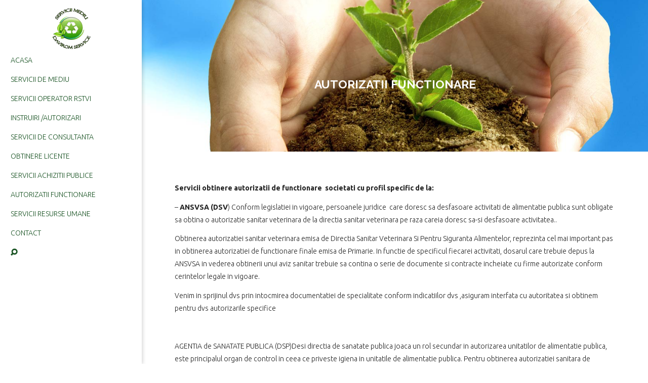

--- FILE ---
content_type: text/html; charset=UTF-8
request_url: https://daviromservice.ro/obtinere-autorizatii-functionare/
body_size: 6228
content:
<!DOCTYPE html>
<!--[if IE 7]>
<html class="ie ie7" lang="en-US">
<![endif]-->
<!--[if IE 8]>
<html class="ie ie8" lang="en-US">
<![endif]-->
<!--[if !(IE 7) | !(IE 8) ]><!-->
<html lang="en-US" xmlns="http://www.w3.org/1999/xhtml" xmlns:og="http://ogp.me/ns#" xmlns:fb="https://www.facebook.com/2008/fbml">
<!--<![endif]-->
<head>
<title>AUTORIZATII FUNCTIONARE &#8211; Davirom Service</title>
<meta name="theme" content="Zeyn - Multipurpose WordPress Theme, Version: 1.1.3">
<meta name="keywords" content="omnipress, wordpress template, template, wordpress">
<meta name="description" content="Launch Your Wordpress Site in Minutes">
<meta name="author" content="Djavaweb">
<meta property="og:title" content="AUTORIZATII FUNCTIONARE" />
<meta property="og:type" content="article"/>
<meta property="og:locale" content="en_US" />
<meta property="og:site_name" content="Davirom Service"/>
<meta property="og:url" content="https://daviromservice.ro/obtinere-autorizatii-functionare/" />
<meta property="og:description" content="" />
<meta property="og:image" content="" />
<meta property="fb:app_id" content="799143140148346" />
<link rel='dns-prefetch' href='//s.w.org' />
<link rel="alternate" type="application/rss+xml" title="Davirom Service &raquo; Feed" href="https://daviromservice.ro/feed/" />
<link rel="alternate" type="application/rss+xml" title="Davirom Service &raquo; Comments Feed" href="https://daviromservice.ro/comments/feed/" />
		<script type="text/javascript">
			window._wpemojiSettings = {"baseUrl":"https:\/\/s.w.org\/images\/core\/emoji\/2.3\/72x72\/","ext":".png","svgUrl":"https:\/\/s.w.org\/images\/core\/emoji\/2.3\/svg\/","svgExt":".svg","source":{"concatemoji":"https:\/\/daviromservice.ro\/wp-includes\/js\/wp-emoji-release.min.js"}};
			!function(t,a,e){var r,i,n,o=a.createElement("canvas"),l=o.getContext&&o.getContext("2d");function c(t){var e=a.createElement("script");e.src=t,e.defer=e.type="text/javascript",a.getElementsByTagName("head")[0].appendChild(e)}for(n=Array("flag","emoji4"),e.supports={everything:!0,everythingExceptFlag:!0},i=0;i<n.length;i++)e.supports[n[i]]=function(t){var e,a=String.fromCharCode;if(!l||!l.fillText)return!1;switch(l.clearRect(0,0,o.width,o.height),l.textBaseline="top",l.font="600 32px Arial",t){case"flag":return(l.fillText(a(55356,56826,55356,56819),0,0),e=o.toDataURL(),l.clearRect(0,0,o.width,o.height),l.fillText(a(55356,56826,8203,55356,56819),0,0),e===o.toDataURL())?!1:(l.clearRect(0,0,o.width,o.height),l.fillText(a(55356,57332,56128,56423,56128,56418,56128,56421,56128,56430,56128,56423,56128,56447),0,0),e=o.toDataURL(),l.clearRect(0,0,o.width,o.height),l.fillText(a(55356,57332,8203,56128,56423,8203,56128,56418,8203,56128,56421,8203,56128,56430,8203,56128,56423,8203,56128,56447),0,0),e!==o.toDataURL());case"emoji4":return l.fillText(a(55358,56794,8205,9794,65039),0,0),e=o.toDataURL(),l.clearRect(0,0,o.width,o.height),l.fillText(a(55358,56794,8203,9794,65039),0,0),e!==o.toDataURL()}return!1}(n[i]),e.supports.everything=e.supports.everything&&e.supports[n[i]],"flag"!==n[i]&&(e.supports.everythingExceptFlag=e.supports.everythingExceptFlag&&e.supports[n[i]]);e.supports.everythingExceptFlag=e.supports.everythingExceptFlag&&!e.supports.flag,e.DOMReady=!1,e.readyCallback=function(){e.DOMReady=!0},e.supports.everything||(r=function(){e.readyCallback()},a.addEventListener?(a.addEventListener("DOMContentLoaded",r,!1),t.addEventListener("load",r,!1)):(t.attachEvent("onload",r),a.attachEvent("onreadystatechange",function(){"complete"===a.readyState&&e.readyCallback()})),(r=e.source||{}).concatemoji?c(r.concatemoji):r.wpemoji&&r.twemoji&&(c(r.twemoji),c(r.wpemoji)))}(window,document,window._wpemojiSettings);
		</script>
		<style type="text/css">
img.wp-smiley,
img.emoji {
	display: inline !important;
	border: none !important;
	box-shadow: none !important;
	height: 1em !important;
	width: 1em !important;
	margin: 0 .07em !important;
	vertical-align: -0.1em !important;
	background: none !important;
	padding: 0 !important;
}
</style>
<link rel='stylesheet' id='dashicons-css'  href='https://daviromservice.ro/wp-includes/css/dashicons.min.css' type='text/css' media='all' />
<link rel='stylesheet' id='wp-jquery-ui-dialog-css'  href='https://daviromservice.ro/wp-includes/css/jquery-ui-dialog.min.css' type='text/css' media='all' />
<link rel='stylesheet' id='contact-form-7-css'  href='https://daviromservice.ro/wp-content/plugins/contact-form-7/includes/css/styles.css' type='text/css' media='all' />
<link rel='stylesheet' id='rs-plugin-settings-css'  href='https://daviromservice.ro/wp-content/plugins/revslider/public/assets/css/settings.css' type='text/css' media='all' />
<style id='rs-plugin-settings-inline-css' type='text/css'>
.tp-caption a{text-shadow:none;-webkit-transition:all 0.2s ease-out;-moz-transition:all 0.2s ease-out;-o-transition:all 0.2s ease-out;-ms-transition:all 0.2s ease-out}.tp-caption a:hover{}@import url(http://fonts.googleapis.com/css?family=Open+Sans:400,800,300,700,600);.tp-caption.medium_bg_red a{color:#fff;  text-decoration:none}.tp-caption.medium_bg_red a:hover{color:#fff;  text-decoration:underline}.tp-caption.roundedimage img{-webkit-border-radius:300px;  -moz-border-radius:300px;  border-radius:300px}.tp-bullets.simplebullets.navbar{height:35px;  padding:0px 0px}.tp-bullets.simplebullets .bullet{cursor:pointer;  position:relative !important;  background:rgba(0,0,0,0.5) !important;  -webkit-border-radius:10px;  border-radius:10px;  -webkit-box-shadow:none;  -moz-box-shadow:none;  box-shadow:none;  width:6px !important;  height:6px !important;  border:5px solid rgba(0,0,0,0) !important;  display:inline-block;  margin-right:2px !important;  margin-bottom:14px !important;  -webkit-transition:background-color 0.2s,border-color 0.2s;  -moz-transition:background-color 0.2s,border-color 0.2s;  -o-transition:background-color 0.2s,border-color 0.2s;  -ms-transition:background-color 0.2s,border-color 0.2s;  transition:background-color 0.2s,border-color 0.2s;  float:none !important}.tp-bullets.simplebullets .bullet.last{margin-right:0px}.tp-bullets.simplebullets .bullet:hover,.tp-bullets.simplebullets .bullet.selected{-webkit-box-shadow:none;  -moz-box-shadow:none;  box-shadow:none;background:rgba(255,255,255,1) !important;width:6px !important;  height:6px !important;  border:5px solid rgba(0,0,0,1) !important}.tparrows:before{font-family:'revicons';color:#fff;  font-style:normal;  font-weight:normal;  speak:none;  display:inline-block;  text-decoration:inherit;  margin-right:0;  margin-top:9px;  text-align:center;  width:40px;  font-size:20px}.tparrows{cursor:pointer;  background:rgba(0,0,0,0.5) !important;  -webkit-border-radius:5px;  border-radius:5px;  width:40px !important;  height:40px !important}.tparrows:hover{color:#fff}.tp-leftarrow:before{content:'\e824'}.tp-rightarrow:before{content:'\e825'}.tparrows.tp-rightarrow:before{margin-left:1px}.tparrows:hover{background:rgba(0,0,0,1) !important}@import url(http://fonts.googleapis.com/css?family=Open+Sans:400,800,300,700,600);.tp-caption.medium_bg_red a{color:#fff;  text-decoration:none}.tp-caption.medium_bg_red a:hover{color:#fff;  text-decoration:underline}.tp-caption.roundedimage img{-webkit-border-radius:300px;  -moz-border-radius:300px;  border-radius:300px}.tp-bullets.simplebullets.navbar{height:35px;  padding:0px 0px}.tp-bullets.simplebullets .bullet{cursor:pointer;  position:relative !important;  background:rgba(0,0,0,0.5) !important;  -webkit-border-radius:10px;  border-radius:10px;  -webkit-box-shadow:none;  -moz-box-shadow:none;  box-shadow:none;  width:6px !important;  height:6px !important;  border:5px solid rgba(0,0,0,0) !important;  display:inline-block;  margin-right:2px !important;  margin-bottom:14px !important;  -webkit-transition:background-color 0.2s,border-color 0.2s;  -moz-transition:background-color 0.2s,border-color 0.2s;  -o-transition:background-color 0.2s,border-color 0.2s;  -ms-transition:background-color 0.2s,border-color 0.2s;  transition:background-color 0.2s,border-color 0.2s;  float:none !important}.tp-bullets.simplebullets .bullet.last{margin-right:0px}.tp-bullets.simplebullets .bullet:hover,.tp-bullets.simplebullets .bullet.selected{-webkit-box-shadow:none;  -moz-box-shadow:none;  box-shadow:none;background:rgba(255,255,255,1) !important;width:6px !important;  height:6px !important;  border:5px solid rgba(0,0,0,1) !important}.tparrows:before{font-family:'revicons';color:#fff;  font-style:normal;  font-weight:normal;  speak:none;  display:inline-block;  text-decoration:inherit;  margin-right:0;  margin-top:9px;  text-align:center;  width:40px;  font-size:20px}.tparrows{cursor:pointer;  background:rgba(0,0,0,0.5) !important;  -webkit-border-radius:5px;  border-radius:5px;  width:40px !important;  height:40px !important}.tparrows:hover{color:#fff}.tp-leftarrow:before{content:'\e824'}.tp-rightarrow:before{content:'\e825'}.tparrows.tp-rightarrow:before{margin-left:1px}.tparrows:hover{background:rgba(0,0,0,1) !important}@import url(http://fonts.googleapis.com/css?family=Open+Sans:400,800,300,700,600);.tp-caption.medium_bg_red a{color:#fff;  text-decoration:none}.tp-caption.medium_bg_red a:hover{color:#fff;  text-decoration:underline}.tp-caption.roundedimage img{-webkit-border-radius:300px;  -moz-border-radius:300px;  border-radius:300px}.tp-bullets.simplebullets.navbar{height:35px;  padding:0px 0px}.tp-bullets.simplebullets .bullet{cursor:pointer;  position:relative !important;  background:rgba(0,0,0,0.5) !important;  -webkit-border-radius:10px;  border-radius:10px;  -webkit-box-shadow:none;  -moz-box-shadow:none;  box-shadow:none;  width:6px !important;  height:6px !important;  border:5px solid rgba(0,0,0,0) !important;  display:inline-block;  margin-right:2px !important;  margin-bottom:14px !important;  -webkit-transition:background-color 0.2s,border-color 0.2s;  -moz-transition:background-color 0.2s,border-color 0.2s;  -o-transition:background-color 0.2s,border-color 0.2s;  -ms-transition:background-color 0.2s,border-color 0.2s;  transition:background-color 0.2s,border-color 0.2s;  float:none !important}.tp-bullets.simplebullets .bullet.last{margin-right:0px}.tp-bullets.simplebullets .bullet:hover,.tp-bullets.simplebullets .bullet.selected{-webkit-box-shadow:none;  -moz-box-shadow:none;  box-shadow:none;background:rgba(255,255,255,1) !important;width:6px !important;  height:6px !important;  border:5px solid rgba(0,0,0,1) !important}.tparrows:before{font-family:'revicons';color:#fff;  font-style:normal;  font-weight:normal;  speak:none;  display:inline-block;  text-decoration:inherit;  margin-right:0;  margin-top:9px;  text-align:center;  width:40px;  font-size:20px}.tparrows{cursor:pointer;  background:rgba(0,0,0,0.5) !important;  -webkit-border-radius:5px;  border-radius:5px;  width:40px !important;  height:40px !important}.tparrows:hover{color:#fff}.tp-leftarrow:before{content:'\e824'}.tp-rightarrow:before{content:'\e825'}.tparrows.tp-rightarrow:before{margin-left:1px}.tparrows:hover{background:rgba(0,0,0,1) !important}@import url(http://fonts.googleapis.com/css?family=Open+Sans:400,800,300,700,600);.tp-caption.medium_bg_red a{color:#fff;  text-decoration:none}.tp-caption.medium_bg_red a:hover{color:#fff;  text-decoration:underline}.tp-caption.roundedimage img{-webkit-border-radius:300px;  -moz-border-radius:300px;  border-radius:300px}.tp-bullets.simplebullets.navbar{height:35px;  padding:0px 0px}.tp-bullets.simplebullets .bullet{cursor:pointer;  position:relative !important;  background:rgba(0,0,0,0.5) !important;  -webkit-border-radius:10px;  border-radius:10px;  -webkit-box-shadow:none;  -moz-box-shadow:none;  box-shadow:none;  width:6px !important;  height:6px !important;  border:5px solid rgba(0,0,0,0) !important;  display:inline-block;  margin-right:2px !important;  margin-bottom:14px !important;  -webkit-transition:background-color 0.2s,border-color 0.2s;  -moz-transition:background-color 0.2s,border-color 0.2s;  -o-transition:background-color 0.2s,border-color 0.2s;  -ms-transition:background-color 0.2s,border-color 0.2s;  transition:background-color 0.2s,border-color 0.2s;  float:none !important}.tp-bullets.simplebullets .bullet.last{margin-right:0px}.tp-bullets.simplebullets .bullet:hover,.tp-bullets.simplebullets .bullet.selected{-webkit-box-shadow:none;  -moz-box-shadow:none;  box-shadow:none;background:rgba(255,255,255,1) !important;width:6px !important;  height:6px !important;  border:5px solid rgba(0,0,0,1) !important}.tparrows:before{font-family:'revicons';color:#fff;  font-style:normal;  font-weight:normal;  speak:none;  display:inline-block;  text-decoration:inherit;  margin-right:0;  margin-top:9px;  text-align:center;  width:40px;  font-size:20px}.tparrows{cursor:pointer;  background:rgba(0,0,0,0.5) !important;  -webkit-border-radius:5px;  border-radius:5px;  width:40px !important;  height:40px !important}.tparrows:hover{color:#fff}.tp-leftarrow:before{content:'\e824'}.tp-rightarrow:before{content:'\e825'}.tparrows.tp-rightarrow:before{margin-left:1px}.tparrows:hover{background:rgba(0,0,0,1) !important}@import url(http://fonts.googleapis.com/css?family=Open+Sans:400,800,300,700,600);.tp-caption.medium_bg_red a{color:#fff;  text-decoration:none}.tp-caption.medium_bg_red a:hover{color:#fff;  text-decoration:underline}.tp-caption.roundedimage img{-webkit-border-radius:300px;  -moz-border-radius:300px;  border-radius:300px}.tp-bullets.simplebullets.navbar{height:35px;  padding:0px 0px}.tp-bullets.simplebullets .bullet{cursor:pointer;  position:relative !important;  background:rgba(0,0,0,0.5) !important;  -webkit-border-radius:10px;  border-radius:10px;  -webkit-box-shadow:none;  -moz-box-shadow:none;  box-shadow:none;  width:6px !important;  height:6px !important;  border:5px solid rgba(0,0,0,0) !important;  display:inline-block;  margin-right:2px !important;  margin-bottom:14px !important;  -webkit-transition:background-color 0.2s,border-color 0.2s;  -moz-transition:background-color 0.2s,border-color 0.2s;  -o-transition:background-color 0.2s,border-color 0.2s;  -ms-transition:background-color 0.2s,border-color 0.2s;  transition:background-color 0.2s,border-color 0.2s;  float:none !important}.tp-bullets.simplebullets .bullet.last{margin-right:0px}.tp-bullets.simplebullets .bullet:hover,.tp-bullets.simplebullets .bullet.selected{-webkit-box-shadow:none;  -moz-box-shadow:none;  box-shadow:none;background:rgba(255,255,255,1) !important;width:6px !important;  height:6px !important;  border:5px solid rgba(0,0,0,1) !important}.tparrows:before{font-family:'revicons';color:#fff;  font-style:normal;  font-weight:normal;  speak:none;  display:inline-block;  text-decoration:inherit;  margin-right:0;  margin-top:9px;  text-align:center;  width:40px;  font-size:20px}.tparrows{cursor:pointer;  background:rgba(0,0,0,0.5) !important;  -webkit-border-radius:5px;  border-radius:5px;  width:40px !important;  height:40px !important}.tparrows:hover{color:#fff}.tp-leftarrow:before{content:'\e824'}.tp-rightarrow:before{content:'\e825'}.tparrows.tp-rightarrow:before{margin-left:1px}.tparrows:hover{background:rgba(0,0,0,1) !important}@import url(http://fonts.googleapis.com/css?family=Open+Sans:400,800,300,700,600);.tp-caption.medium_bg_red a{color:#fff;  text-decoration:none}.tp-caption.medium_bg_red a:hover{color:#fff;  text-decoration:underline}.tp-caption.roundedimage img{-webkit-border-radius:300px;  -moz-border-radius:300px;  border-radius:300px}.tp-bullets.simplebullets.navbar{height:35px;  padding:0px 0px}.tp-bullets.simplebullets .bullet{cursor:pointer;  position:relative !important;  background:rgba(0,0,0,0.5) !important;  -webkit-border-radius:10px;  border-radius:10px;  -webkit-box-shadow:none;  -moz-box-shadow:none;  box-shadow:none;  width:6px !important;  height:6px !important;  border:5px solid rgba(0,0,0,0) !important;  display:inline-block;  margin-right:2px !important;  margin-bottom:14px !important;  -webkit-transition:background-color 0.2s,border-color 0.2s;  -moz-transition:background-color 0.2s,border-color 0.2s;  -o-transition:background-color 0.2s,border-color 0.2s;  -ms-transition:background-color 0.2s,border-color 0.2s;  transition:background-color 0.2s,border-color 0.2s;  float:none !important}.tp-bullets.simplebullets .bullet.last{margin-right:0px}.tp-bullets.simplebullets .bullet:hover,.tp-bullets.simplebullets .bullet.selected{-webkit-box-shadow:none;  -moz-box-shadow:none;  box-shadow:none;background:rgba(255,255,255,1) !important;width:6px !important;  height:6px !important;  border:5px solid rgba(0,0,0,1) !important}.tparrows:before{font-family:'revicons';color:#fff;  font-style:normal;  font-weight:normal;  speak:none;  display:inline-block;  text-decoration:inherit;  margin-right:0;  margin-top:9px;  text-align:center;  width:40px;  font-size:20px}.tparrows{cursor:pointer;  background:rgba(0,0,0,0.5) !important;  -webkit-border-radius:5px;  border-radius:5px;  width:40px !important;  height:40px !important}.tparrows:hover{color:#fff}.tp-leftarrow:before{content:'\e824'}.tp-rightarrow:before{content:'\e825'}.tparrows.tp-rightarrow:before{margin-left:1px}.tparrows:hover{background:rgba(0,0,0,1) !important}@import url(http://fonts.googleapis.com/css?family=Open+Sans:400,800,300,700,600);.tp-caption.medium_bg_red a{color:#fff;  text-decoration:none}.tp-caption.medium_bg_red a:hover{color:#fff;  text-decoration:underline}.tp-caption.roundedimage img{-webkit-border-radius:300px;  -moz-border-radius:300px;  border-radius:300px}.tp-bullets.simplebullets.navbar{height:35px;  padding:0px 0px}.tp-bullets.simplebullets .bullet{cursor:pointer;  position:relative !important;  background:rgba(0,0,0,0.5) !important;  -webkit-border-radius:10px;  border-radius:10px;  -webkit-box-shadow:none;  -moz-box-shadow:none;  box-shadow:none;  width:6px !important;  height:6px !important;  border:5px solid rgba(0,0,0,0) !important;  display:inline-block;  margin-right:2px !important;  margin-bottom:14px !important;  -webkit-transition:background-color 0.2s,border-color 0.2s;  -moz-transition:background-color 0.2s,border-color 0.2s;  -o-transition:background-color 0.2s,border-color 0.2s;  -ms-transition:background-color 0.2s,border-color 0.2s;  transition:background-color 0.2s,border-color 0.2s;  float:none !important}.tp-bullets.simplebullets .bullet.last{margin-right:0px}.tp-bullets.simplebullets .bullet:hover,.tp-bullets.simplebullets .bullet.selected{-webkit-box-shadow:none;  -moz-box-shadow:none;  box-shadow:none;background:rgba(255,255,255,1) !important;width:6px !important;  height:6px !important;  border:5px solid rgba(0,0,0,1) !important}.tparrows:before{font-family:'revicons';color:#fff;  font-style:normal;  font-weight:normal;  speak:none;  display:inline-block;  text-decoration:inherit;  margin-right:0;  margin-top:9px;  text-align:center;  width:40px;  font-size:20px}.tparrows{cursor:pointer;  background:rgba(0,0,0,0.5) !important;  -webkit-border-radius:5px;  border-radius:5px;  width:40px !important;  height:40px !important}.tparrows:hover{color:#fff}.tp-leftarrow:before{content:'\e824'}.tp-rightarrow:before{content:'\e825'}.tparrows.tp-rightarrow:before{margin-left:1px}.tparrows:hover{background:rgba(0,0,0,1) !important}@import url(http://fonts.googleapis.com/css?family=Open+Sans:400,800,300,700,600);.tp-caption.medium_bg_red a{color:#fff;  text-decoration:none}.tp-caption.medium_bg_red a:hover{color:#fff;  text-decoration:underline}.tp-caption.roundedimage img{-webkit-border-radius:300px;  -moz-border-radius:300px;  border-radius:300px}.tp-bullets.simplebullets.navbar{height:35px;  padding:0px 0px}.tp-bullets.simplebullets .bullet{cursor:pointer;  position:relative !important;  background:rgba(0,0,0,0.5) !important;  -webkit-border-radius:10px;  border-radius:10px;  -webkit-box-shadow:none;  -moz-box-shadow:none;  box-shadow:none;  width:6px !important;  height:6px !important;  border:5px solid rgba(0,0,0,0) !important;  display:inline-block;  margin-right:2px !important;  margin-bottom:14px !important;  -webkit-transition:background-color 0.2s,border-color 0.2s;  -moz-transition:background-color 0.2s,border-color 0.2s;  -o-transition:background-color 0.2s,border-color 0.2s;  -ms-transition:background-color 0.2s,border-color 0.2s;  transition:background-color 0.2s,border-color 0.2s;  float:none !important}.tp-bullets.simplebullets .bullet.last{margin-right:0px}.tp-bullets.simplebullets .bullet:hover,.tp-bullets.simplebullets .bullet.selected{-webkit-box-shadow:none;  -moz-box-shadow:none;  box-shadow:none;background:rgba(255,255,255,1) !important;width:6px !important;  height:6px !important;  border:5px solid rgba(0,0,0,1) !important}.tparrows:before{font-family:'revicons';color:#fff;  font-style:normal;  font-weight:normal;  speak:none;  display:inline-block;  text-decoration:inherit;  margin-right:0;  margin-top:9px;  text-align:center;  width:40px;  font-size:20px}.tparrows{cursor:pointer;  background:rgba(0,0,0,0.5) !important;  -webkit-border-radius:5px;  border-radius:5px;  width:40px !important;  height:40px !important}.tparrows:hover{color:#fff}.tp-leftarrow:before{content:'\e824'}.tp-rightarrow:before{content:'\e825'}.tparrows.tp-rightarrow:before{margin-left:1px}.tparrows:hover{background:rgba(0,0,0,1) !important}@import url(http://fonts.googleapis.com/css?family=Open+Sans:400,800,300,700,600);.tp-caption.medium_bg_red a{color:#fff;  text-decoration:none}.tp-caption.medium_bg_red a:hover{color:#fff;  text-decoration:underline}.tp-caption.roundedimage img{-webkit-border-radius:300px;  -moz-border-radius:300px;  border-radius:300px}.tp-bullets.simplebullets.navbar{height:35px;  padding:0px 0px}.tp-bullets.simplebullets .bullet{cursor:pointer;  position:relative !important;  background:rgba(0,0,0,0.5) !important;  -webkit-border-radius:10px;  border-radius:10px;  -webkit-box-shadow:none;  -moz-box-shadow:none;  box-shadow:none;  width:6px !important;  height:6px !important;  border:5px solid rgba(0,0,0,0) !important;  display:inline-block;  margin-right:2px !important;  margin-bottom:14px !important;  -webkit-transition:background-color 0.2s,border-color 0.2s;  -moz-transition:background-color 0.2s,border-color 0.2s;  -o-transition:background-color 0.2s,border-color 0.2s;  -ms-transition:background-color 0.2s,border-color 0.2s;  transition:background-color 0.2s,border-color 0.2s;  float:none !important}.tp-bullets.simplebullets .bullet.last{margin-right:0px}.tp-bullets.simplebullets .bullet:hover,.tp-bullets.simplebullets .bullet.selected{-webkit-box-shadow:none;  -moz-box-shadow:none;  box-shadow:none;background:rgba(255,255,255,1) !important;width:6px !important;  height:6px !important;  border:5px solid rgba(0,0,0,1) !important}.tparrows:before{font-family:'revicons';color:#fff;  font-style:normal;  font-weight:normal;  speak:none;  display:inline-block;  text-decoration:inherit;  margin-right:0;  margin-top:9px;  text-align:center;  width:40px;  font-size:20px}.tparrows{cursor:pointer;  background:rgba(0,0,0,0.5) !important;  -webkit-border-radius:5px;  border-radius:5px;  width:40px !important;  height:40px !important}.tparrows:hover{color:#fff}.tp-leftarrow:before{content:'\e824'}.tp-rightarrow:before{content:'\e825'}.tparrows.tp-rightarrow:before{margin-left:1px}.tparrows:hover{background:rgba(0,0,0,1) !important}@import url(http://fonts.googleapis.com/css?family=Open+Sans:400,800,300,700,600);.tp-caption.medium_bg_red a{color:#fff;  text-decoration:none}.tp-caption.medium_bg_red a:hover{color:#fff;  text-decoration:underline}.tp-caption.roundedimage img{-webkit-border-radius:300px;  -moz-border-radius:300px;  border-radius:300px}.tp-bullets.simplebullets.navbar{height:35px;  padding:0px 0px}.tp-bullets.simplebullets .bullet{cursor:pointer;  position:relative !important;  background:rgba(0,0,0,0.5) !important;  -webkit-border-radius:10px;  border-radius:10px;  -webkit-box-shadow:none;  -moz-box-shadow:none;  box-shadow:none;  width:6px !important;  height:6px !important;  border:5px solid rgba(0,0,0,0) !important;  display:inline-block;  margin-right:2px !important;  margin-bottom:14px !important;  -webkit-transition:background-color 0.2s,border-color 0.2s;  -moz-transition:background-color 0.2s,border-color 0.2s;  -o-transition:background-color 0.2s,border-color 0.2s;  -ms-transition:background-color 0.2s,border-color 0.2s;  transition:background-color 0.2s,border-color 0.2s;  float:none !important}.tp-bullets.simplebullets .bullet.last{margin-right:0px}.tp-bullets.simplebullets .bullet:hover,.tp-bullets.simplebullets .bullet.selected{-webkit-box-shadow:none;  -moz-box-shadow:none;  box-shadow:none;background:rgba(255,255,255,1) !important;width:6px !important;  height:6px !important;  border:5px solid rgba(0,0,0,1) !important}.tparrows:before{font-family:'revicons';color:#fff;  font-style:normal;  font-weight:normal;  speak:none;  display:inline-block;  text-decoration:inherit;  margin-right:0;  margin-top:9px;  text-align:center;  width:40px;  font-size:20px}.tparrows{cursor:pointer;  background:rgba(0,0,0,0.5) !important;  -webkit-border-radius:5px;  border-radius:5px;  width:40px !important;  height:40px !important}.tparrows:hover{color:#fff}.tp-leftarrow:before{content:'\e824'}.tp-rightarrow:before{content:'\e825'}.tparrows.tp-rightarrow:before{margin-left:1px}.tparrows:hover{background:rgba(0,0,0,1) !important}@import url(http://fonts.googleapis.com/css?family=Open+Sans:400,800,300,700,600);.tp-caption.medium_bg_red a{color:#fff;  text-decoration:none}.tp-caption.medium_bg_red a:hover{color:#fff;  text-decoration:underline}.tp-caption.roundedimage img{-webkit-border-radius:300px;  -moz-border-radius:300px;  border-radius:300px}.tp-bullets.simplebullets.navbar{height:35px;  padding:0px 0px}.tp-bullets.simplebullets .bullet{cursor:pointer;  position:relative !important;  background:rgba(0,0,0,0.5) !important;  -webkit-border-radius:10px;  border-radius:10px;  -webkit-box-shadow:none;  -moz-box-shadow:none;  box-shadow:none;  width:6px !important;  height:6px !important;  border:5px solid rgba(0,0,0,0) !important;  display:inline-block;  margin-right:2px !important;  margin-bottom:14px !important;  -webkit-transition:background-color 0.2s,border-color 0.2s;  -moz-transition:background-color 0.2s,border-color 0.2s;  -o-transition:background-color 0.2s,border-color 0.2s;  -ms-transition:background-color 0.2s,border-color 0.2s;  transition:background-color 0.2s,border-color 0.2s;  float:none !important}.tp-bullets.simplebullets .bullet.last{margin-right:0px}.tp-bullets.simplebullets .bullet:hover,.tp-bullets.simplebullets .bullet.selected{-webkit-box-shadow:none;  -moz-box-shadow:none;  box-shadow:none;background:rgba(255,255,255,1) !important;width:6px !important;  height:6px !important;  border:5px solid rgba(0,0,0,1) !important}.tparrows:before{font-family:'revicons';color:#fff;  font-style:normal;  font-weight:normal;  speak:none;  display:inline-block;  text-decoration:inherit;  margin-right:0;  margin-top:9px;  text-align:center;  width:40px;  font-size:20px}.tparrows{cursor:pointer;  background:rgba(0,0,0,0.5) !important;  -webkit-border-radius:5px;  border-radius:5px;  width:40px !important;  height:40px !important}.tparrows:hover{color:#fff}.tp-leftarrow:before{content:'\e824'}.tp-rightarrow:before{content:'\e825'}.tparrows.tp-rightarrow:before{margin-left:1px}.tparrows:hover{background:rgba(0,0,0,1) !important}@import url(http://fonts.googleapis.com/css?family=Open+Sans:400,800,300,700,600);.tp-caption.medium_bg_red a{color:#fff;  text-decoration:none}.tp-caption.medium_bg_red a:hover{color:#fff;  text-decoration:underline}.tp-caption.roundedimage img{-webkit-border-radius:300px;  -moz-border-radius:300px;  border-radius:300px}.tp-bullets.simplebullets.navbar{height:35px;  padding:0px 0px}.tp-bullets.simplebullets .bullet{cursor:pointer;  position:relative !important;  background:rgba(0,0,0,0.5) !important;  -webkit-border-radius:10px;  border-radius:10px;  -webkit-box-shadow:none;  -moz-box-shadow:none;  box-shadow:none;  width:6px !important;  height:6px !important;  border:5px solid rgba(0,0,0,0) !important;  display:inline-block;  margin-right:2px !important;  margin-bottom:14px !important;  -webkit-transition:background-color 0.2s,border-color 0.2s;  -moz-transition:background-color 0.2s,border-color 0.2s;  -o-transition:background-color 0.2s,border-color 0.2s;  -ms-transition:background-color 0.2s,border-color 0.2s;  transition:background-color 0.2s,border-color 0.2s;  float:none !important}.tp-bullets.simplebullets .bullet.last{margin-right:0px}.tp-bullets.simplebullets .bullet:hover,.tp-bullets.simplebullets .bullet.selected{-webkit-box-shadow:none;  -moz-box-shadow:none;  box-shadow:none;background:rgba(255,255,255,1) !important;width:6px !important;  height:6px !important;  border:5px solid rgba(0,0,0,1) !important}.tparrows:before{font-family:'revicons';color:#fff;  font-style:normal;  font-weight:normal;  speak:none;  display:inline-block;  text-decoration:inherit;  margin-right:0;  margin-top:9px;  text-align:center;  width:40px;  font-size:20px}.tparrows{cursor:pointer;  background:rgba(0,0,0,0.5) !important;  -webkit-border-radius:5px;  border-radius:5px;  width:40px !important;  height:40px !important}.tparrows:hover{color:#fff}.tp-leftarrow:before{content:'\e824'}.tp-rightarrow:before{content:'\e825'}.tparrows.tp-rightarrow:before{margin-left:1px}.tparrows:hover{background:rgba(0,0,0,1) !important}@import url(http://fonts.googleapis.com/css?family=Open+Sans:400,800,300,700,600);.tp-caption.medium_bg_red a{color:#fff;  text-decoration:none}.tp-caption.medium_bg_red a:hover{color:#fff;  text-decoration:underline}.tp-caption.roundedimage img{-webkit-border-radius:300px;  -moz-border-radius:300px;  border-radius:300px}.tp-bullets.simplebullets.navbar{height:35px;  padding:0px 0px}.tp-bullets.simplebullets .bullet{cursor:pointer;  position:relative !important;  background:rgba(0,0,0,0.5) !important;  -webkit-border-radius:10px;  border-radius:10px;  -webkit-box-shadow:none;  -moz-box-shadow:none;  box-shadow:none;  width:6px !important;  height:6px !important;  border:5px solid rgba(0,0,0,0) !important;  display:inline-block;  margin-right:2px !important;  margin-bottom:14px !important;  -webkit-transition:background-color 0.2s,border-color 0.2s;  -moz-transition:background-color 0.2s,border-color 0.2s;  -o-transition:background-color 0.2s,border-color 0.2s;  -ms-transition:background-color 0.2s,border-color 0.2s;  transition:background-color 0.2s,border-color 0.2s;  float:none !important}.tp-bullets.simplebullets .bullet.last{margin-right:0px}.tp-bullets.simplebullets .bullet:hover,.tp-bullets.simplebullets .bullet.selected{-webkit-box-shadow:none;  -moz-box-shadow:none;  box-shadow:none;background:rgba(255,255,255,1) !important;width:6px !important;  height:6px !important;  border:5px solid rgba(0,0,0,1) !important}.tparrows:before{font-family:'revicons';color:#fff;  font-style:normal;  font-weight:normal;  speak:none;  display:inline-block;  text-decoration:inherit;  margin-right:0;  margin-top:9px;  text-align:center;  width:40px;  font-size:20px}.tparrows{cursor:pointer;  background:rgba(0,0,0,0.5) !important;  -webkit-border-radius:5px;  border-radius:5px;  width:40px !important;  height:40px !important}.tparrows:hover{color:#fff}.tp-leftarrow:before{content:'\e824'}.tp-rightarrow:before{content:'\e825'}.tparrows.tp-rightarrow:before{margin-left:1px}.tparrows:hover{background:rgba(0,0,0,1) !important}@import url(http://fonts.googleapis.com/css?family=Open+Sans:400,800,300,700,600);.tp-caption.medium_bg_red a{color:#fff;  text-decoration:none}.tp-caption.medium_bg_red a:hover{color:#fff;  text-decoration:underline}.tp-caption.roundedimage img{-webkit-border-radius:300px;  -moz-border-radius:300px;  border-radius:300px}.tp-bullets.simplebullets.navbar{height:35px;  padding:0px 0px}.tp-bullets.simplebullets .bullet{cursor:pointer;  position:relative !important;  background:rgba(0,0,0,0.5) !important;  -webkit-border-radius:10px;  border-radius:10px;  -webkit-box-shadow:none;  -moz-box-shadow:none;  box-shadow:none;  width:6px !important;  height:6px !important;  border:5px solid rgba(0,0,0,0) !important;  display:inline-block;  margin-right:2px !important;  margin-bottom:14px !important;  -webkit-transition:background-color 0.2s,border-color 0.2s;  -moz-transition:background-color 0.2s,border-color 0.2s;  -o-transition:background-color 0.2s,border-color 0.2s;  -ms-transition:background-color 0.2s,border-color 0.2s;  transition:background-color 0.2s,border-color 0.2s;  float:none !important}.tp-bullets.simplebullets .bullet.last{margin-right:0px}.tp-bullets.simplebullets .bullet:hover,.tp-bullets.simplebullets .bullet.selected{-webkit-box-shadow:none;  -moz-box-shadow:none;  box-shadow:none;background:rgba(255,255,255,1) !important;width:6px !important;  height:6px !important;  border:5px solid rgba(0,0,0,1) !important}.tparrows:before{font-family:'revicons';color:#fff;  font-style:normal;  font-weight:normal;  speak:none;  display:inline-block;  text-decoration:inherit;  margin-right:0;  margin-top:9px;  text-align:center;  width:40px;  font-size:20px}.tparrows{cursor:pointer;  background:rgba(0,0,0,0.5) !important;  -webkit-border-radius:5px;  border-radius:5px;  width:40px !important;  height:40px !important}.tparrows:hover{color:#fff}.tp-leftarrow:before{content:'\e824'}.tp-rightarrow:before{content:'\e825'}.tparrows.tp-rightarrow:before{margin-left:1px}.tparrows:hover{background:rgba(0,0,0,1) !important}@import url(http://fonts.googleapis.com/css?family=Open+Sans:400,800,300,700,600);.tp-caption.medium_bg_red a{color:#fff;  text-decoration:none}.tp-caption.medium_bg_red a:hover{color:#fff;  text-decoration:underline}.tp-caption.roundedimage img{-webkit-border-radius:300px;  -moz-border-radius:300px;  border-radius:300px}.tp-bullets.simplebullets.navbar{height:35px;  padding:0px 0px}.tp-bullets.simplebullets .bullet{cursor:pointer;  position:relative !important;  background:rgba(0,0,0,0.5) !important;  -webkit-border-radius:10px;  border-radius:10px;  -webkit-box-shadow:none;  -moz-box-shadow:none;  box-shadow:none;  width:6px !important;  height:6px !important;  border:5px solid rgba(0,0,0,0) !important;  display:inline-block;  margin-right:2px !important;  margin-bottom:14px !important;  -webkit-transition:background-color 0.2s,border-color 0.2s;  -moz-transition:background-color 0.2s,border-color 0.2s;  -o-transition:background-color 0.2s,border-color 0.2s;  -ms-transition:background-color 0.2s,border-color 0.2s;  transition:background-color 0.2s,border-color 0.2s;  float:none !important}.tp-bullets.simplebullets .bullet.last{margin-right:0px}.tp-bullets.simplebullets .bullet:hover,.tp-bullets.simplebullets .bullet.selected{-webkit-box-shadow:none;  -moz-box-shadow:none;  box-shadow:none;background:rgba(255,255,255,1) !important;width:6px !important;  height:6px !important;  border:5px solid rgba(0,0,0,1) !important}.tparrows:before{font-family:'revicons';color:#fff;  font-style:normal;  font-weight:normal;  speak:none;  display:inline-block;  text-decoration:inherit;  margin-right:0;  margin-top:9px;  text-align:center;  width:40px;  font-size:20px}.tparrows{cursor:pointer;  background:rgba(0,0,0,0.5) !important;  -webkit-border-radius:5px;  border-radius:5px;  width:40px !important;  height:40px !important}.tparrows:hover{color:#fff}.tp-leftarrow:before{content:'\e824'}.tp-rightarrow:before{content:'\e825'}.tparrows.tp-rightarrow:before{margin-left:1px}.tparrows:hover{background:rgba(0,0,0,1) !important}@import url(http://fonts.googleapis.com/css?family=Open+Sans:400,800,300,700,600);.tp-caption.medium_bg_red a{color:#fff;  text-decoration:none}.tp-caption.medium_bg_red a:hover{color:#fff;  text-decoration:underline}.tp-caption.roundedimage img{-webkit-border-radius:300px;  -moz-border-radius:300px;  border-radius:300px}.tp-bullets.simplebullets.navbar{height:35px;  padding:0px 0px}.tp-bullets.simplebullets .bullet{cursor:pointer;  position:relative !important;  background:rgba(0,0,0,0.5) !important;  -webkit-border-radius:10px;  border-radius:10px;  -webkit-box-shadow:none;  -moz-box-shadow:none;  box-shadow:none;  width:6px !important;  height:6px !important;  border:5px solid rgba(0,0,0,0) !important;  display:inline-block;  margin-right:2px !important;  margin-bottom:14px !important;  -webkit-transition:background-color 0.2s,border-color 0.2s;  -moz-transition:background-color 0.2s,border-color 0.2s;  -o-transition:background-color 0.2s,border-color 0.2s;  -ms-transition:background-color 0.2s,border-color 0.2s;  transition:background-color 0.2s,border-color 0.2s;  float:none !important}.tp-bullets.simplebullets .bullet.last{margin-right:0px}.tp-bullets.simplebullets .bullet:hover,.tp-bullets.simplebullets .bullet.selected{-webkit-box-shadow:none;  -moz-box-shadow:none;  box-shadow:none;background:rgba(255,255,255,1) !important;width:6px !important;  height:6px !important;  border:5px solid rgba(0,0,0,1) !important}.tparrows:before{font-family:'revicons';color:#fff;  font-style:normal;  font-weight:normal;  speak:none;  display:inline-block;  text-decoration:inherit;  margin-right:0;  margin-top:9px;  text-align:center;  width:40px;  font-size:20px}.tparrows{cursor:pointer;  background:rgba(0,0,0,0.5) !important;  -webkit-border-radius:5px;  border-radius:5px;  width:40px !important;  height:40px !important}.tparrows:hover{color:#fff}.tp-leftarrow:before{content:'\e824'}.tp-rightarrow:before{content:'\e825'}.tparrows.tp-rightarrow:before{margin-left:1px}.tparrows:hover{background:rgba(0,0,0,1) !important}.btn-automotive{font-size:16px; font-weight:400;font-family:Play !important;color:#ffffff !important;text-decoration:none;background-color:#222222;text-shadow:none;padding:7px 40px 7px 40px !important;border-width:0px;border-color:#ffffff;border-style:none; -webkit-transition:all 0.25s ease; -moz-transition:all 0.25s ease; -o-transition:all 0.25s ease; transition:all .25s ease}.btn-automotive:hover{color:#EB6137 !important}.btn-automotive2{font-size:16px; font-weight:400;font-family:Play !important;color:#222222 !important;text-decoration:none;background-color:#ffffff;text-shadow:none;padding:7px 40px 7px 40px !important;border-width:0px;border-color:#ffffff;border-style:none; -webkit-transition:all 0.25s ease; -moz-transition:all 0.25s ease; -o-transition:all 0.25s ease; transition:all .25s ease}.btn-automotive2:hover{color:#EB6137 !important}.btn-realestate{font-size:16px; font-weight:400;font-family:Georgia !important;  font-style:italic;color:#222;padding:7px 40px 7px 40px !important;background-color:#fff; text-transform:none !important}
</style>
<link rel='stylesheet' id='fontello-font-css'  href='https://daviromservice.ro/wp-content/plugins/zeyn_vc_addon/css/fontello.css' type='text/css' media='all' />
<link rel='stylesheet' id='detheme-vc-css'  href='https://daviromservice.ro/wp-content/plugins/zeyn_vc_addon/css/plugin_style.css' type='text/css' media='all' />
<link rel='stylesheet' id='js_composer_front-css'  href='https://daviromservice.ro/wp-content/plugins/js_composer/assets/css/js_composer.min.css' type='text/css' media='all' />
<link rel='stylesheet' id='styleable-select-style-css'  href='https://daviromservice.ro/wp-content/themes/zeyn/css/select-theme-default.css' type='text/css' media='all' />
<!--[if IE 9]>
<link rel='stylesheet' id='detheme-style-ie-css'  href='https://daviromservice.ro/wp-content/themes/zeyn/css/ie9.css' type='text/css' media='all' />
<![endif]-->
<style type="text/css">
@import url(https://daviromservice.ro/wp-content/themes/zeyn/style.css);
@import url(https://daviromservice.ro/wp-content/themes/zeyn/css/bootstrap.css);
@import url(//fonts.googleapis.com/css?family=Ubuntu:100,100italic,300,300italic,400,400italic,600,600italic,700,700italic&#038;subset=latin);
@import url(//fonts.googleapis.com/css?family=Raleway:700,700italic&#038;subset=latin);
@import url(//fonts.googleapis.com/css?family=Raleway:700,700italic&#038;subset=latin);
@import url(//fonts.googleapis.com/css?family=Merriweather:300,700italic&#038;subset=latin);
@import url(https://daviromservice.ro/wp-content/themes/zeyn/css/detheme.css);
@import url(https://daviromservice.ro/wp-content/themes/zeyn/css/customstyle.css);
section#banner-section {background: url(https://daviromservice.ro/wp-content/uploads/2017/10/davirom.png) no-repeat 50% 50%; max-height: 100%; background-size: cover;
min-height:300px;}
section#banner-section .container{height:300px}
section#banner-section .page-title{color:#ffffff;}
div#head-page #dt-menu ul li.logo-desktop a {margin-top:13px;}
</style>
<script type='text/javascript' src='https://daviromservice.ro/wp-includes/js/jquery/jquery.js'></script>
<script type='text/javascript' src='https://daviromservice.ro/wp-includes/js/jquery/jquery-migrate.min.js'></script>
<script type='text/javascript' src='https://daviromservice.ro/wp-content/plugins/zeyn_vc_addon/js/script.js'></script>
<script type='text/javascript' src='https://daviromservice.ro/wp-content/plugins/revslider/public/assets/js/jquery.themepunch.tools.min.js'></script>
<script type='text/javascript' src='https://daviromservice.ro/wp-content/plugins/revslider/public/assets/js/jquery.themepunch.revolution.min.js'></script>
<script type='text/javascript' src='https://daviromservice.ro/wp-content/themes/zeyn/js/modernizr.js'></script>
<script type='text/javascript' src='https://daviromservice.ro/wp-content/themes/zeyn/js/bootstrap.js'></script>
<script type='text/javascript' src='https://daviromservice.ro/wp-content/themes/zeyn/js/myscript.min.js'></script>
<link rel='https://api.w.org/' href='https://daviromservice.ro/wp-json/' />
<link rel="EditURI" type="application/rsd+xml" title="RSD" href="https://daviromservice.ro/xmlrpc.php?rsd" />
<link rel="wlwmanifest" type="application/wlwmanifest+xml" href="https://daviromservice.ro/wp-includes/wlwmanifest.xml" /> 
<link rel="canonical" href="https://daviromservice.ro/obtinere-autorizatii-functionare/" />
<link rel='shortlink' href='https://daviromservice.ro/?p=9500' />
<link rel="alternate" type="application/json+oembed" href="https://daviromservice.ro/wp-json/oembed/1.0/embed?url=https%3A%2F%2Fdaviromservice.ro%2Fobtinere-autorizatii-functionare%2F" />
<link rel="alternate" type="text/xml+oembed" href="https://daviromservice.ro/wp-json/oembed/1.0/embed?url=https%3A%2F%2Fdaviromservice.ro%2Fobtinere-autorizatii-functionare%2F&#038;format=xml" />
<script type="text/javascript">var themeColor='#f16338';</script>
<meta name="generator" content="Powered by Visual Composer - drag and drop page builder for WordPress."/>
<!--[if lte IE 9]><link rel="stylesheet" type="text/css" href="https://daviromservice.ro/wp-content/plugins/js_composer/assets/css/vc_lte_ie9.min.css" media="screen"><![endif]--><!--[if IE  8]><link rel="stylesheet" type="text/css" href="https://daviromservice.ro/wp-content/plugins/js_composer/assets/css/vc-ie8.min.css" media="screen"><![endif]--><meta name="generator" content="Powered by Slider Revolution 5.1.5 - responsive, Mobile-Friendly Slider Plugin for WordPress with comfortable drag and drop interface." />
<style id="tt-easy-google-font-styles" type="text/css">p { }
h1 { }
h2 { }
h3 { }
h4 { }
h5 { }
h6 { }
</style><noscript><style type="text/css"> .wpb_animate_when_almost_visible { opacity: 1; }</style></noscript><meta charset="UTF-8">
<meta name="viewport" content="width=device-width, initial-scale=1, maximum-scale=1">
<link rel="profile" href="http://gmpg.org/xfn/11">
<link rel="pingback" href="https://daviromservice.ro/xmlrpc.php">
</head>
<body class="page-template page-template-fullwidth page-template-fullwidth-php page page-id-9500 dt_custom_body wpb-js-composer js-comp-ver-4.11.2.1 vc_responsive">

<input type="checkbox" name="nav" id="main-nav-check">	
<div class="top-head is-sticky-menu 
	 vertical_menu">

<div id="head-page" class="head-page adminbar-not-here alt reveal notopbar solid">
	<div class="container">
        <!--input type="checkbox" name="nav" id="main-nav-check"-->
        <div id="dt-menu" class="dt-menu-leftbar"><label for="main-nav-check" class="toggle" onclick="" title="Close"><i class="icon-cancel-1"></i></label><ul id="menu-menu-1" class=""><li class="logo-desktop hidden-sm hidden-xs"><a href="https://daviromservice.ro" style=""><img id="logomenu" src="https://daviromservice.ro/wp-content/uploads/2017/11/430ec784b51674a1fa10c24ed01c3c21.png" alt="" class="img-responsive halfsize"  width="90"></a><a href="https://daviromservice.ro" style=""><img id="logomenureveal" src="https://daviromservice.ro/wp-content/uploads/2017/11/430ec784b51674a1fa10c24ed01c3c21.png" alt="" class="img-responsive halfsize"  width="90"></a></li><li id="menu-item-9465" class="menu-item menu-item-type-post_type menu-item-object-page menu-item-home menu-item-9465"><a href="https://daviromservice.ro/"><span>ACASA</span></a></li>
<li id="menu-item-9458" class="menu-item menu-item-type-post_type menu-item-object-page menu-item-9458"><a href="https://daviromservice.ro/servicii-de-mediu/"><span>SERVICII DE MEDIU</span></a></li>
<li id="menu-item-9493" class="menu-item menu-item-type-post_type menu-item-object-page menu-item-9493"><a href="https://daviromservice.ro/servicii-specifice-operatorului-rstvi/"><span>SERVICII OPERATOR RSTVI</span></a></li>
<li id="menu-item-9488" class="menu-item menu-item-type-post_type menu-item-object-page menu-item-9488"><a href="https://daviromservice.ro/instruiri-autorizari/"><span>INSTRUIRI /AUTORIZARI</span></a></li>
<li id="menu-item-9485" class="menu-item menu-item-type-post_type menu-item-object-page menu-item-9485"><a href="https://daviromservice.ro/servicii-de-consultanta/"><span>SERVICII DE CONSULTANTA</span></a></li>
<li id="menu-item-9494" class="menu-item menu-item-type-post_type menu-item-object-page menu-item-9494"><a href="https://daviromservice.ro/servicii-de-consultanta-in-vederea-obtinerii-licentelor/"><span>OBTINERE LICENTE</span></a></li>
<li id="menu-item-9499" class="menu-item menu-item-type-post_type menu-item-object-page menu-item-9499"><a href="https://daviromservice.ro/servicii-achizitii-publice/"><span>SERVICII ACHIZITII PUBLICE</span></a></li>
<li id="menu-item-9503" class="menu-item menu-item-type-post_type menu-item-object-page current-menu-item page_item page-item-9500 current_page_item menu-item-9503"><a href="https://daviromservice.ro/obtinere-autorizatii-functionare/"><span>AUTORIZATII FUNCTIONARE</span></a></li>
<li id="menu-item-9508" class="menu-item menu-item-type-post_type menu-item-object-page menu-item-9508"><a href="https://daviromservice.ro/servicii-resurse-umane/"><span>SERVICII RESURSE UMANE</span></a></li>
<li id="menu-item-9481" class="menu-item menu-item-type-post_type menu-item-object-page menu-item-9481"><a href="https://daviromservice.ro/contact/"><span>CONTACT</span></a></li>
<li class="menu-item menu-item-type-search"><form class="searchform" id="menusearchform" method="get" action="https://daviromservice.ro/" role="search">
                <a class="search_btn"><i class="icon-search-6"></i></a>
                <div class="popup_form"><input type="text" class="form-control" id="sm" name="s" placeholder="Search"></div>
              </form></li></ul><label class="toggle close-all" onclick="uncheckboxes(&#39;nav&#39;)"><i class="icon-cancel-1"></i></label>
      </div>	</div>

    <div class="container">
        <div class="row">
            <div class="col-sm-12 hidden-sm-max">
                <div id="mobile-header">
                    <label for="main-nav-check" class="toggle" onclick="" title="Menu"><i class="icon-menu"></i></label>
                    <a href="https://daviromservice.ro" style=""><img id="logomenumobile" src="https://daviromservice.ro/wp-content/uploads/2017/11/430ec784b51674a1fa10c24ed01c3c21.png" rel="https://daviromservice.ro/wp-content/uploads/2017/11/430ec784b51674a1fa10c24ed01c3c21.png" alt="" class="img-responsive halfsize"  width="90"></a><a href="https://daviromservice.ro" style=""><img id="logomenurevealmobile" src="https://daviromservice.ro/wp-content/uploads/2017/11/430ec784b51674a1fa10c24ed01c3c21.png" alt="" class="img-responsive halfsize"  width="90"></a>                </div><!-- closing "#header" -->
            </div>
        </div>
    </div>
</div>


</div>


<section id="banner-section" class="vertical_menu_container">
<div class="container no_subtitle">
	<div class="row">
		<div class="col-xs-12">

		<div class="banner-title">
		<h1 class="page-title">AUTORIZATII FUNCTIONARE</h1>
		</div>
		</div>
	</div>
</div>
</section><!-- start content -->
<div class="content vertical_menu_container post-9500 page type-page status-publish hentry">
<div class="nosidebar">

	<div class="blank-reveal-area"></div>

							<div class="post-article">
<div class="container dt-container"><div class="vc_row wpb_row vc_row-fluid vc_custom_detheme1"><div class="inner-flex">
	<div class="wpb_column vc_column_container vc_col-sm-12">
		<div class="vc_column-inner ">
			<div class="wpb_wrapper">
				
	<div class="wpb_text_column wpb_content_element ">
		<div class="wpb_wrapper">
			<p><strong>Servicii obtinere autorizatii de functionare  societati cu profil specific de la:</strong></p>
<p>&#8211; <strong>ANSVSA (DSV</strong>) Conform legislatiei in vigoare, persoanele juridice  care doresc sa desfasoare activitati de alimentatie publica sunt obligate sa obtina o autorizatie sanitar veterinara de la directia sanitar veterinara pe raza careia doresc sa-si desfasoare activitatea..</p>
<p>Obtinerea autorizatiei sanitar veterinara emisa de Directia Sanitar Veterinara Si Pentru Siguranta Alimentelor, reprezinta cel mai important pas in obtinerea autorizatiei de functionare finale emisa de Primarie. In functie de specificul fiecarei activitati, dosarul care trebuie depus la ANSVSA in vederea obtinerii unui aviz sanitar trebuie sa contina o serie de documente si contracte incheiate cu firme autorizate conform cerintelor legale in vigoare.</p>
<p>Venim in sprijinul dvs prin intocmirea documentatiei de specialitate conform indicatiilor dvs ,asiguram interfata cu autoritatea si obtinem pentru dvs autorizarile specifice</p>
<p>&nbsp;</p>
<p>AGENTIA de SANATATE PUBLICA (DSP)Desi directia de sanatate publica joaca un rol secundar in autorizarea unitatilor de alimentatie publica, este principalul organ de control in ceea ce priveste igiena in unitatile de alimentatie publica. Pentru obtinerea autorizatiei sanitara de functionare, operatorii economici trebuie sa depuna o serie de documente. Dosarul care trebuie depus la sanepid trebuie sa contina un plan de incadrare in zona, un memoriu tehnic, cerere tip si dovada achitarii taxei de autorizare.</p>
<p>Planul de incadrare in zona este necesar pentru identificarea potentialelor surse de contaminare si imbolnavire a populatiei. In cazul in care exista o astfel de sursa in vecinatatea locatiei supusa spre autorizare, este necesara intocmirea unui memoriu tehnic justificativ de catre beneficar in care trebuie identificate potentialele riscuri si masurile de combatere a acestor riscuri. Acest memoriu tehnic justificativ este o conditie care trebuie indeplinita pentru ca solicitantul sa-si poata lua autorizatia sanitara de functionare.</p>
<p>Memoriul tehnic trebuie sa contina date tehnice despre interiorul si exteriorul cladirii in care beneficiarul doreste sa-si desfasoare activitatea cat si date despre dotarile specifice ale acesteia. Astfel memoriu trebuie sa contina date despre arhitectura constructiei, utilitati, flux tehnologic etc. In cazul in care Directia de Sanatate Publica de care apartineti a solicitat intocmirea unui dosar in vederea autorizarii, cara sa contina documentele si procedurile enumerate mai sus, ne puteti contacta pentru intocmirea dosarului conform normelor in vigoare. Apeland la servicii noastre veti economisi bani, timp si nervi</p>

		</div> 
	</div> 
			</div>
		</div>
	</div></div></div></div>
						</div>
			</div>
	</div>
<!-- end content -->
<footer id="footer" class="tertier_color_bg  vertical_menu_container">
<section class="container footer-section">
		 
		<div class="col-md-9 col-md-push-3 col-sm-12 col-xs-12 footer-right equal-height">
			<div id="footer-right">
							</div>
		</div>			
		<div class="col-md-3 col-md-pull-9 col-sm-12 col-xs-12 footer-left equal-height">
			<div id="footer-left">
				<p style="margin: 30px 0 25px;"> </p>
<p><ul id="social-2" class="dt-social shape-# size-# align-center"><li><a href="#" target="_blank"><i class="icon-facebook"></i></a></li><li><a href="#" target="_blank"><i class="icon-twitter"></i></a></li><li><a href="#" target="_blank"><i class="icon-gplus"></i></a></li><li><a href="#" target="_blank"><i class="icon-linkedin"></i></a></li><li><a href="#" target="_blank"><i class="icon-pinterest"></i></a></li></ul></p>
<p><span style="color: #555555; font-family: 'Open Sans'; font-size: 12.6px; background-color: #060606;"> </span><span style="color: #555555; font-family: 'Open Sans';"><span style="font-size: 12.6px;"> © Copyright 2017. All Rights Reserved | </span></span><a style="box-sizing: border-box; background: #242526; color: #ffffff; text-decoration-line: none; font-family: 'Open Sans', sans-serif; line-height: 39px; font-size: 14px; letter-spacing: 0.5px;" href="https://www.vipsolutions.ro/">Vipsolutions. </a></p>			</div>
		</div>
		</section>
</footer>
<script type='text/javascript' src='https://daviromservice.ro/wp-includes/js/jquery/ui/core.min.js'></script>
<script type='text/javascript' src='https://daviromservice.ro/wp-includes/js/jquery/ui/widget.min.js'></script>
<script type='text/javascript' src='https://daviromservice.ro/wp-includes/js/jquery/ui/mouse.min.js'></script>
<script type='text/javascript' src='https://daviromservice.ro/wp-includes/js/jquery/ui/resizable.min.js'></script>
<script type='text/javascript' src='https://daviromservice.ro/wp-includes/js/jquery/ui/draggable.min.js'></script>
<script type='text/javascript' src='https://daviromservice.ro/wp-includes/js/jquery/ui/button.min.js'></script>
<script type='text/javascript' src='https://daviromservice.ro/wp-includes/js/jquery/ui/position.min.js'></script>
<script type='text/javascript' src='https://daviromservice.ro/wp-includes/js/jquery/ui/dialog.min.js'></script>
<script type='text/javascript' src='https://daviromservice.ro/wp-includes/js/wpdialog.min.js'></script>
<script type='text/javascript' src='https://daviromservice.ro/wp-content/plugins/contact-form-7/includes/js/jquery.form.min.js'></script>
<script type='text/javascript'>
/* <![CDATA[ */
var _wpcf7 = {"loaderUrl":"https:\/\/daviromservice.ro\/wp-content\/plugins\/contact-form-7\/images\/ajax-loader.gif","sending":"Sending ..."};
/* ]]> */
</script>
<script type='text/javascript' src='https://daviromservice.ro/wp-content/plugins/contact-form-7/includes/js/scripts.js'></script>
<script type='text/javascript' src='https://daviromservice.ro/wp-content/plugins/js_composer/assets/lib/waypoints/waypoints.min.js'></script>
<script type='text/javascript' src='https://daviromservice.ro/wp-content/themes/zeyn/js/select.min.js'></script>
<script type='text/javascript' src='https://daviromservice.ro/wp-content/themes/zeyn/js/select.init.js'></script>
<script type='text/javascript' src='https://daviromservice.ro/wp-content/themes/zeyn/js/jquery.appear.min.js'></script>
<script type='text/javascript' src='https://daviromservice.ro/wp-content/themes/zeyn/js/jquery.counto.min.js'></script>
<script type='text/javascript' src='https://daviromservice.ro/wp-includes/js/wp-embed.min.js'></script>
<script type='text/javascript' src='https://daviromservice.ro/wp-content/plugins/js_composer/assets/js/dist/js_composer_front.min.js'></script>
<script type="text/javascript">                jQuery(document).ready(function(){
});            </script>
<div class="jquery-media-detect"></div></body>
</html>

--- FILE ---
content_type: text/css
request_url: https://daviromservice.ro/wp-content/themes/zeyn/css/detheme.css
body_size: 31187
content:
/*
.home #top-bar{display: none;}
*/
#top-bar {
  border-bottom: 1px solid rgba(0, 0, 0, 0.1);
}
:selection {
  color: white;
  background: #ef7c46;
}
::selection {
  color: white;
  background: #ef7c46;
}
::-moz-selection {
  color: white;
  background: #ef7c46;
}
label {
  font-weight: 300;
}
/* Grouping Selectors */
.bodytext-color-1,
.sidebar .widget_text .social-circled li a,
.woocommerce #content div.product p.stock,
.woocommerce div.product p.stock,
.woocommerce-page #content div.product p.stock,
.woocommerce-page div.product p.stock {
  color: #515151;
}
.bodytext-color-2,
.woocommerce ul.products li.product .price,
.woocommerce-page ul.products li.product .price,
.woocommerce #content div.product .woocommerce-tabs ul.tabs li a,
.woocommerce div.product .woocommerce-tabs ul.tabs li a,
.woocommerce-page #content div.product .woocommerce-tabs ul.tabs li a,
.woocommerce-page div.product .woocommerce-tabs ul.tabs li a,
.woocommerce table.shop_table th,
.woocommerce-page table.shop_table th,
.woocommerce th,
.customer_details dt {
  color: #222222;
}
.link-color-primary,
.dt_vertical_tab .vertical-nav-tab > li > div i,
#dt-menu #menu-main-menu .current-menu-item > a,
.woocommerce nav.woocommerce-pagination ul li a.prev:hover,
.woocommerce-page nav.woocommerce-pagination ul li a.prev:hover,
.woocommerce nav.woocommerce-pagination ul li a.next:hover,
.woocommerce-page nav.woocommerce-pagination ul li a.next:hover,
.dt-iconboxes.layout-7 i,
.dt-iconboxes.layout-8 i {
  color: #f16338;
}
.link-color-secondary,
a:hover,
a:focus {
  color: #f16338;
}
.background-color-primary,
.dt-icon-circle.primary-color,
.dt-icon-ghost.primary-color,
.dt-icon-square.primary-color,
.sidebar .widget_text .social-circled li:hover,
#footer .container .widget_text .social-circled li:hover,
#featured-work-navbar #featured-filter.dt-featured-filter li.active a,
.owl-custom-pagination .owl-page.active i,
.wpb_wrapper .wpb_content_element .wpb_accordion_wrapper .ui-state-default .ui-icon:after,
.wpb_wrapper .wpb_content_element .wpb_accordion_wrapper .wpb_accordion_header.ui-accordion-header-active,
.wpb_wrapper .vc_tta-accordion .vc_tta-panel .vc_tta-controls-icon:after,
.woocommerce #content div.product .woocommerce-tabs ul.tabs li.active,
.woocommerce div.product .woocommerce-tabs ul.tabs li.active,
.woocommerce-page #content div.product .woocommerce-tabs ul.tabs li.active,
.woocommerce-page div.product .woocommerce-tabs ul.tabs li.active,
.woocommerce nav.woocommerce-pagination ul li span.current,
.woocommerce-page nav.woocommerce-pagination ul li span.current,
.woocommerce #content nav.woocommerce-pagination ul li span.current,
.woocommerce-page #content nav.woocommerce-pagination ul li span.current,
.woocommerce nav.woocommerce-pagination ul li a:hover,
.woocommerce-page nav.woocommerce-pagination ul li a:hover,
.woocommerce #content nav.woocommerce-pagination ul li a:hover,
.woocommerce-page #content nav.woocommerce-pagination ul li a:hover,
.woocommerce nav.woocommerce-pagination ul li a:focus,
.woocommerce-page nav.woocommerce-pagination ul li a:focus,
.woocommerce #content nav.woocommerce-pagination ul li a:focus,
.woocommerce-page #content nav.woocommerce-pagination ul li a:focus,
#sequence ul.sequence-canvas li .slide-title:after,
.dt-iconboxes-4,
.dt-iconboxes span:hover,
.dt-iconboxes-2:hover .dt-section-icon i.hi-icon,
.dt-iconboxes-2:hover i,
.dt-iconboxes.layout-3 span:hover,
.dt-iconboxes-4:hover .dt-section-icon,
.dt-iconboxes-5:hover .hi-icon-effect-5 .hi-icon,
.dt-iconboxes.layout-6:hover,
.dt-iconboxes.layout-3 span:hover {
  background: #f16338;
}
.background-color-primary-darken,
.dt-iconboxes-4:hover {
  background: #b6340d;
}
.background-color-secondary,
.dt-icon-circle.secondary-color,
.dt-icon-ghost.secondary-color,
.dt-icon-square.secondary-color {
  background: #f16338;
}
.background-color-secondary-darken {
  background: #b6340d;
}
.background-color-tertier,
.woocommerce #payment div.payment_box,
.woocommerce-page #payment div.payment_box {
  background: #222222;
}
.background-color-tertier-opacity {
  background: rgba(70, 119, 128, 0.8);
}
.background-color-gray,
.wpb_wrapper .wpb_content_element .wpb_accordion_wrapper .wpb_accordion_content,
.wpb_wrapper .wpb_content_element .wpb_accordion_wrapper .wpb_accordion_header,
.wpb_wrapper .wpb_content_element .wpb_tabs_nav,
.wpb_wrapper .wpb_content_element.wpb_tabs .wpb_tour_tabs_wrapper .wpb_tab,
.wpb_wrapper .vc_tta-tabs-container li.vc_tta-tab a,
.teaser_grid_container .isotope-inner,
.sidebar .widget_calendar #calendar_wrap,
.sidebar .woocommerce.widget_product_search #s,
.sidebar .widget_search #s,
.sidebar .dt_widget_accordion .panel-heading,
.sidebar .dt_widget_accordion .panel-body,
.woocommerce #content div.product .woocommerce-tabs ul.tabs li,
.woocommerce div.product .woocommerce-tabs ul.tabs li,
.woocommerce-page #content div.product .woocommerce-tabs ul.tabs li,
.woocommerce-page div.product .woocommerce-tabs ul.tabs li,
.woocommerce #payment,
.woocommerce-page #payment,
.woocommerce .woocommerce-message,
.woocommerce-page .woocommerce-message,
.woocommerce .woocommerce-error,
.woocommerce-page .woocommerce-error,
.woocommerce .woocommerce-info,
.woocommerce-page .woocommerce-info {
  background: #ecf0f1;
}
.border-color-tertier,
.woocommerce #payment div.payment_box:after,
.woocommerce-page #payment div.payment_box:after {
  border-color: #222222;
}
.border-color-gray-on-light,
article blockquote,
.wpb_text_column blockquote,
.sidebar .widget_text .social-circled li,
.sidebar .widget_text .social-circled li:last-child,
.sidebar .woocommerce ul.cart_list li,
.sidebar .woocommerce ul.product_list_widget li,
.sidebar .woocommerce-page ul.cart_list li,
.sidebar .woocommerce-page ul.product_list_widget li,
.sidebar .woocommerce.widget_product_categories li,
#featured-work-navbar #featured-filter.dt-featured-filter li,
#featured-work-navbar #featured-filter.dt-featured-filter li:last-child,
.wpb_wrapper .wpb_content_element .wpb_tabs_nav li,
.dt-partner .border-right,
.dt-partner .dummy,
.select.select-theme-default .select-content,
.sidebar .select-target.select-theme-default,
.port-article h2.port-heading,
.port-article .port-meta li {
  border-color: rgba(0, 0, 0, 0.1) !important;
}
.border-color-gray-on-dark,
#footer .container .widget_text .social-circled li,
#footer .container .widget_text .social-circled li:last-child,
#footer .woocommerce ul.cart_list li,
#footer .woocommerce ul.product_list_widget li,
#footer .woocommerce-page ul.cart_list li,
#footer .woocommerce-page ul.product_list_widget li,
#footer .woocommerce.widget_product_categories li,
footer#footer .select-target.select-theme-default,
footer#footer .widget_search #s,
footer#footer .widget_tag_cloud .tagcloud .tag,
footer#footer .woocommerce.widget_product_tag_cloud .tagcloud .tag,
footer#footer .dt_widget_tabs .nav-tabs li a,
footer#footer .dt_widget_tabs .tab-pane .rowlist,
footer#footer .dt_widget_accordion .panel-heading,
footer#footer .dt_widget_accordion .panel-body,
#footer .widget_categories ul li,
#footer .widget_recent_entries ul li,
#footer .widget_recent_comments ul li,
#footer .widget_rss ul li,
#footer .widget_meta ul li,
#footer .widget_nav_menu ul li,
#footer .widget_archive ul li,
#footer .widget_text ul li,
.woocommerce #reviews #comments ol.commentlist li .comment-text,
.woocommerce-page #reviews #comments ol.commentlist li .comment-text,
.woocommerce table.shop_table,
.woocommerce-page table.shop_table {
  border-color: rgba(0, 0, 0, 0.1);
}
.border-color-primary,
#dt-menu .sub-nav li:hover,
.woocommerce #content div.product .woocommerce-tabs ul.tabs li.active a,
.woocommerce div.product .woocommerce-tabs ul.tabs li.active a,
.woocommerce-page #content div.product .woocommerce-tabs ul.tabs li.active a,
.woocommerce-page div.product .woocommerce-tabs ul.tabs li.active a {
  border-color: #f16338;
}
.border-color-secondary,
a:hover,
a:focus {
  border-color: #f16338;
}
.inputbox-styling,
#commentform textarea#comment,
#commentform [class*='comment-'] input,
.woocommerce form .form-row input.input-text,
.woocommerce form .form-row textarea,
.woocommerce-page form .form-row input.input-text,
.woocommerce-page form .form-row textarea,
.woocommerce table.cart td.actions .coupon #coupon_code.input-text,
.woocommerce-page table.cart td.actions .coupon #coupon_code.input-text {
  border-color: rgba(0, 0, 0, 0.1);
  padding: 10px;
  border-width: 1px;
  border-style: solid;
}
p:empty {
  display: none;
}
hr {
  margin-top: 15px;
}
.position-relative {
  position: relative;
}
.overflow-hidden {
  overflow: hidden;
}
.text-white {
  color: #fff;
}
.text-white h1,
.text-white h2,
.text-white h3,
.text-white h4,
.text-white h5,
.text-white h6 {
  color: #fff;
}
.btn-default {
  /*background: none;*/

}
.btn-default:hover {
  /*background: none;*/

}
.btn:active,
.btn.active {
  -ms-box-shadow: none;
  -o-box-shadow: none;
  -webkit-box-shadow: none;
  -moz-box-shadow: none;
  box-shadow: none;
}
.btn-color-primary,
.woocommerce #content input.button,
.woocommerce #respond input#submit,
.woocommerce a.button,
.woocommerce button.button,
.woocommerce input.button,
.woocommerce-page #content input.button,
.woocommerce-page #respond input#submit,
.woocommerce-page a.button,
.woocommerce-page button.button,
.woocommerce-page input.button,
.woocommerce.widget_product_search #searchsubmit,
.portfolio-navigation a.more-post,
.dt-contact-form.on-dark input[type=submit],
.dt-contact-form.on-light input[type=submit],
.woocommerce #content input.button.alt,
.woocommerce #respond input#submit.alt,
.woocommerce a.button.alt,
.woocommerce input.button.alt,
.woocommerce-page #content input.button.alt,
.woocommerce-page #respond input#submit.alt,
.woocommerce-page a.button.alt,
.woocommerce-page button.button.alt,
.woocommerce-page input.button.alt,
.shipping-calculator-button,
.dt-shop-category .owl-carousel-navigation .btn-owl {
  background: #f16338;
  color: #ffffff;
  padding: 10px 20px;
}
.btn-color-primary:hover,
.woocommerce #content input.button:hover,
.woocommerce #respond input#submit:hover,
.woocommerce a.button:hover,
.woocommerce button.button:hover,
.woocommerce input.button:hover,
.woocommerce-page #content input.button:hover,
.woocommerce-page #respond input#submit:hover,
.woocommerce-page a.button:hover,
.woocommerce-page button.button:hover,
.woocommerce-page input.button:hover,
.woocommerce.widget_product_search #searchsubmit:hover,
.dt-contact-form.on-dark input[type=submit]:hover,
.dt-contact-form.on-light input[type=submit]:hover,
.woocommerce a.button.alt:hover,
.woocommerce-page a.button.alt:hover,
.woocommerce button.button.alt:hover,
.woocommerce-page button.button.alt:hover,
.woocommerce input.button.alt:hover,
.woocommerce-page input.button.alt:hover,
.woocommerce #respond input#submit.alt:hover,
.woocommerce-page #respond input#submit.alt:hover,
.woocommerce #content input.button.alt:hover,
.woocommerce-page #content input.button.alt:hover,
.woocommerce a.button:hover,
.woocommerce button.button:hover,
.woocommerce input.button:hover,
.woocommerce #respond input#submit:hover,
.woocommerce #content input.button:hover,
.woocommerce-page a.button:hover,
.woocommerce-page button.button:hover,
.woocommerce-page input.button:hover,
.woocommerce-page #respond input#submit:hover,
.woocommerce-page #content input.button:hover,
.shipping-calculator-button:hover {
  background: #222222;
  color: #ffffff;
}
.btn-color-secondary,
.woocommerce .shop_table .actions input.wc-forward {
  background: #f16338;
  color: #ffffff;
  padding: 10px 20px;
}
.btn-color-secondary:hover,
.woocommerce .shop_table .actions input.wc-forward:hover {
  background: #b6340d;
  color: #ffffff;
}
.dt-icon-circle,
.dt-icon-ghost,
.dt-icon-square {
  width: 40px;
  height: 40px;
  line-height: 40px;
  display: inline-block;
  text-align: center;
  margin-right: 10px;
}
.dt-icon-circle.primary-color,
.dt-icon-ghost.primary-color,
.dt-icon-square.primary-color {
  color: #fff;
}
.dt-icon-circle.secondary-color,
.dt-icon-ghost.secondary-color,
.dt-icon-square.secondary-color {
  color: #fff;
}
.dt-icon-circle {
  -webkit-border-radius: 50%;
  border-radius: 50%;
  background-clip: padding-box;
}
.dt-icon-ghost {
  border-width: 3px;
  border-style: solid;
  border-color: #222;
  color: #222;
}
.primary-color.size-sm,
.secondary-color.size-sm {
  width: 25px;
  height: 25px;
  line-height: 25px;
}
.primary-color.size-md,
.secondary-color.size-md {
  width: 70px;
  height: 70px;
  line-height: 70px;
}
.primary-color.size-lg,
.secondary-color.size-lg {
  width: 100px;
  height: 100px;
  font-size: 3em;
  line-height: 100px;
}
.size-sm {
  font-size: 0.8em;
}
.size-md {
  font-size: 2em;
}
.size-lg {
  font-size: 3em;
}
i.dt-icon-square:not(.primary-color):not(.secondary-color) {
  width: auto;
  height: auto;
  line-height: 1em;
  margin-right: 0;
}
.list-no-dot-styling,
#footer .woocommerce ul.cart_list li,
#footer .woocommerce ul.product_list_widget li,
#footer .woocommerce-page ul.cart_list li,
#footer .woocommerce-page ul.product_list_widget li,
#footer .woocommerce.widget_product_categories li,
.sidebar .woocommerce ul.cart_list li,
.sidebar .woocommerce ul.product_list_widget li,
.sidebar .woocommerce-page ul.cart_list li,
.sidebar .woocommerce-page ul.product_list_widget li,
.sidebar .woocommerce.widget_product_categories li,
footer#footer .dt_widget_tabs .tab-pane .rowlist,
#footer .widget_categories ul li,
#footer .widget_recent_entries ul li,
#footer .widget_recent_comments ul li,
#footer .widget_rss ul li,
#footer .widget_meta ul li,
#footer .widget_nav_menu ul li,
#footer .widget_archive ul li,
#footer .widget_text ul li {
  border-bottom-width: 0;
  border-bottom-style: solid;
  padding: 15px 0;
}
.featured .plan-action .btn-active {
  -webkit-transition: all 200ms;
  -moz-transition: all 200ms;
  -o-transition: all 200ms;
  -ms-transition: all 200ms;
  transition: all 200ms;
}
.featured .plan-action .btn-active:hover {
  background-color: #fff!important;
  color: #222!important;
}
@media (max-width: 768px) {
  .wpb_row {
    background-position: 0 0!important;
  }
  /* Disable parallax on mobile*/
}
.btn {
  font-family: 'Dosis';
  text-transform: uppercase;
  -webkit-transition: all 200ms;
  -moz-transition: all 200ms;
  -o-transition: all 200ms;
  -ms-transition: all 200ms;
  transition: all 200ms;
}
.btn.btn-color-primary,
.btn.btn-color-secondary,
.btn.btn-success,
.btn.btn-warning,
.btn.btn-info,
.btn.btn-danger {
  border: 0;
  padding: 9px 20px;
}
.btn.btn-color-primary.btn-lg,
.btn.btn-color-secondary.btn-lg,
.btn.btn-success.btn-lg,
.btn.btn-warning.btn-lg,
.btn.btn-info.btn-lg,
.btn.btn-danger.btn-lg {
  padding: 14px 25px;
}
.btn.btn-color-primary.btn-sm,
.btn.btn-color-secondary.btn-sm,
.btn.btn-success.btn-sm,
.btn.btn-warning.btn-sm,
.btn.btn-info.btn-sm,
.btn.btn-danger.btn-sm {
  padding: 4px 15px;
}
.btn.btn-color-primary.btn-xs,
.btn.btn-color-secondary.btn-xs,
.btn.btn-success.btn-xs,
.btn.btn-warning.btn-xs,
.btn.btn-info.btn-xs,
.btn.btn-danger.btn-xs {
  padding: 1px 10px;
}
.btn.btn-color-primary {
  border: 0;
}
.btn.btn-color-primary:hover {
  border: 0;
}
.btn.btn-color-primary:active,
.btn.btn-color-primary:focus {
  border: 0;
}
.btn.btn-color-secondary {
  border: 0;
}
.btn.btn-color-secondary:hover {
  border: 0;
}
.btn.btn-color-secondary:active,
.btn.btn-color-secondary:focus {
  border: 0;
}
.btn.btn-success {
  border: 0;
}
.btn.btn-success:hover {
  border: 0;
}
.btn.btn-success:active,
.btn.btn-success:focus {
  border: 0;
}
.btn.btn-warning {
  border: 0;
}
.btn.btn-warning:hover {
  border: 0;
}
.btn.btn-warning:active,
.btn.btn-warning:focus {
  border: 0;
}
.btn.btn-info {
  border: 0;
}
.btn.btn-info:hover {
  border: 0;
}
.btn.btn-info:active,
.btn.btn-info:focus {
  border: 0;
}
.btn.btn-danger {
  border: 0;
}
.btn.btn-danger:hover {
  border: 0;
}
.btn.btn-danger:active,
.btn.btn-danger:focus {
  border: 0;
}
.btn.btn-ghost,
#sequence ul li .btn-cta {
  padding: 7px 20px 7px 20px;
  border-width: 2px;
  border-style: solid;
  border-color: #222;
  background-color: transparent;
  color: #222;
}
.btn.btn-ghost:hover {
  background-color: #222;
  color: #fff;
  border-color: #222;
  border-width: 2px;
  border-style: solid;
}
.btn.btn-ghost:active,
.btn.btn-ghost:focus {
  background-color: #444;
  color: #fff;
  border-color: #444;
  border-width: 2px;
  border-style: solid;
}
.btn.btn-ghost.skin-light,
.featured .plan-action .btn-active {
  border-style: solid;
  border-width: 2px;
  border-color: #fff;
  color: #fff;
}
.btn.btn-ghost.skin-light:hover {
  background-color: #fff;
  color: #222;
  border-color: #fff;
  border-width: 2px;
  border-style: solid;
}
.btn.btn-ghost.skin-light:active,
.btn.btn-ghost.skin-light:focus {
  background-color: #bdc3c7;
  color: #222;
  border-color: #bdc3c7;
  border-width: 2px;
  border-style: solid;
}
.btn.btn-ghost.btn-lg {
  padding: 12px 15px;
}
.btn.btn-ghost.btn-sm {
  padding: 2px 15px;
}
.btn.btn-ghost.btn-xs {
  padding: 0px 15px;
}
.btn.btn-link {
  color: #f16338;
  padding: 0;
}
.btn.btn-link:hover {
  color: #f16338;
}
.btn:hover {
  /*background-color:#222;*/

  color: #fff;
}
.btn.skin-light:hover,
.btn.skin-light:active,
.btn.skin-light:focus,
#sequence ul li .btn-cta:hover {
  background-color: #fff;
  color: #222;
}
.btn.skin-dark:hover,
.btn.skin-dark:active,
.btn.skin-dark:focus {
  background-color: #222;
  color: #fff;
}
.btn:active {
  color: #fff;
}
.btn:focus {
  color: #fff;
}
/* Boxed Layout */
.content > div > .container,
.content > .container {
  padding: 60px 15px 0;
}
body.single-post .content > .container,
body.blog .content > .container {
  padding-bottom: 60px;
}
.content .post-article {
  padding: 60px 0 0;
}
.content > div > .container,
#banner-section.no-bg > .container {
  position: relative;
}
figcaption a:hover {
  border: 0;
}
img.size-full,
img.size-large,
.wp-post-image,
.post-thumbnail img {
  height: auto;
  max-width: 100%;
}
@media (max-width: 992px) {
  .margin_top_40_max_sm {
    margin-top: 40px;
  }
}
.form-control {
  -ms-box-shadow: none;
  -o-box-shadow: none;
  -webkit-box-shadow: none;
  -moz-box-shadow: none;
  box-shadow: none;
}
.form-control:focus {
  border-color: #999;
  -ms-box-shadow: none;
  -o-box-shadow: none;
  -webkit-box-shadow: none;
  -moz-box-shadow: none;
  box-shadow: none;
}
article blockquote,
.wpb_text_column blockquote {
  font-family: merriweather;
  font-size: 16px;
  line-height: 1.7;
  font-weight: inherit;
  border-left: 0;
  position: relative;
  padding: 20px 20px;
}
article blockquote:before,
.wpb_text_column blockquote:before {
  content: '“';
  font-family: 'arial';
  position: absolute;
  left: 0px;
  font-size: 2em;
  line-height: 1;
}
.media > .pull-left {
  margin-right: 30px;
}
/* Head */
.top-head {
  position: relative;
  display: block;
  width: 100%;
}
.top-head #top-bar {
  position: relative;
  z-index: 11111;
  background: #ffffff;
}
.top-head.is-sticky-menu {
  position: absolute;
}
#head-page-sticky-wrapper {
  position: relative;
}
#head-page {
  position: relative;
  z-index: 99;
  box-shadow: 0 4px 5px rgba(0, 0, 0, 0.1);
  background: #ffffff;
}
#head-page.transparent {
  position: absolute;
  box-shadow: none;
  background: transparent;
}
@media (max-width: 782px) {
  #head-page.reveal.alt.transparent {
    margin-top: 0;
  }
}
.head-page.alt #dt-menu ul li.logo-desktop a:nth-child(2),
.head-page.solid ul li.logo-desktop a:nth-child(2) {
  margin-top: 0!important;
}
.dt-menu-center .logo-desktop a:nth-child(2) {
  margin-top: 0!important;
}
.is-sticky #head-page {
  width: 100%;
  z-index: 99;
  margin: 0 auto;
}
@media (max-width: 782px) {
  .is-sticky #head-page.adminbar-is-here {
    top: 46px!important;
  }
}
@media (max-width: 782px) {
  #wpadminbar {
    position: fixed;
  }
}
.wpb_row .col_dummy {
  margin-bottom: 0!important;
}
#banner-section .container {
  position: relative;
  display: block;
}
#banner-section .row {
  position: absolute;
  width: 100%;
  top: 50%;
}
#banner-section .row h1 {
  margin: 0;
}
/* Popup Form */
.popup_form .form-control {
  -ms-box-shadow: none;
  -o-box-shadow: none;
  -webkit-box-shadow: none;
  -moz-box-shadow: none;
  box-shadow: none;
  border: 0;
  background-color: #222;
  color: #fff;
  font-weight: 300;
}
/*Blog*/
.blog .postcontent {
  background-color: #ecf0f1;
}
.single .postcontent {
  background: none;
}
.blog .postcontent {
  padding: 30px 30px 15px;
  position: relative;
}
.single .postcontent {
  background: none;
  padding: 20px 0;
}
.single .about-author {
  padding: 30px;
}
.single .about-author h5 {
  margin: 0 0 10px 0;
}
.single .singlepostmetatop ul li {
  border: none;
}
.tax-portcat .postcontent {
  background-color: #ecf0f1;
  padding: 30px 30px 15px;
  position: relative;
}
/* FlipBanner */
@media (max-width: 1281px) {
  .padding_right_max_lg_65 {
    padding-right: 70px;
  }
}
/* Main Logo */
/* Iconboxes */
.dt-iconboxes-4 .dt-iconboxes-text {
  padding: 0 20px 20px 20px;
}
.dt-iconboxes-text {
  text-align: left;
}
/* Fontello Icons */
.owl-custom-pagination [class^="icon-"]:before,
.module_dt_iconboxes [class^="icon-"]:before,
.owl-custom-pagination [class*=" icon-"]:before,
.module_dt_iconboxes [class*=" icon-"]:before {
  width: auto;
}
.module_dt_iconboxes {
  margin-bottom: 30px;
}
/* .carousel-inneraceholder */
#footer #s::-webkit-input-placeholder {
  color: rgba(255, 255, 255, 0.7);
}
#footer #s::-moz-placeholder {
  color: rgba(255, 255, 255, 0.7);
}
#footer #s:-moz-placeholder {
  color: rgba(255, 255, 255, 0.7);
}
#footer #s:-ms-input-placeholder {
  color: rgba(255, 255, 255, 0.7);
}
.zeyn-newsletter-on-dark ::-webkit-input-placeholder {
  color: rgba(255, 255, 255, 0.7);
}
.zeyn-newsletter-on-dark ::-moz-placeholder {
  color: rgba(255, 255, 255, 0.7);
}
.zeyn-newsletter-on-dark :-moz-placeholder {
  color: rgba(255, 255, 255, 0.7);
}
.zeyn-newsletter-on-dark :-ms-input-placeholder {
  color: rgba(255, 255, 255, 0.7);
}
.sidebar #s::-webkit-input-placeholder {
  color: rgba(0, 0, 0, 0.7);
}
.sidebar #s::-moz-placeholder {
  color: rgba(0, 0, 0, 0.7);
}
.sidebar #s:-moz-placeholder {
  color: rgba(0, 0, 0, 0.7);
}
.sidebar #s:-ms-input-placeholder {
  color: rgba(0, 0, 0, 0.7);
}
/* Carousel */
.carousel-inner div {
  -webkit-transition-property: left !important;
  -moz-transition-property: left !important;
  -o-transition-property: left !important;
  -ms-transition-property: left !important;
  transition-property: left !important;
}
/* Close Button */
.md-close {
  padding: 0;
  width: 30px;
  height: 30px;
}
/* Section Head */
.dt-section-head {
  margin-bottom: 20px;
}
.dt-section-head h2 {
  margin-top: 0;
}
.dt-section-head hr:after {
  height: 2px;
  width: 30px;
  background-color: #222;
}
/* Main Navigation */
#dt-menu.dt-menu-right li:last-child a {
  padding-right: 0;
}
#dt-menu.dt-menu-left > ul > li:nth-child(2) > a {
  padding-left: 0;
}
#dt-menu li a {
  font-family: 'Istok Web';
}
#dt-menu li > ul.sub-nav .gm-style > div > div > div > div > div {
  visibility: hidden!important;
}
#dt-menu li:hover > ul.sub-nav .gm-style > div > div > div > div > div {
  visibility: visible!important;
}
#mobile-header {
  min-height: 50px;
}
.top-head a:hover {
  border: 0;
}
/* Typography */
b,
strong {
  font-weight: 700;
}
/* Social Buttons */
.sidebar .widget_text .social-circled {
  margin-bottom: 0;
}
.sidebar .widget_text .social-circled:after {
  display: block;
  content: '';
  width: 100%;
  clear: both;
}
.sidebar .widget_text .social-circled li {
  float: left;
  border-width: 1px;
  border-style: solid;
  padding: 2px!Important;
  -webkit-border-radius: 50%;
  border-radius: 50%;
  background-clip: padding-box;
  margin-right: 9px;
  margin-bottom: 9px;
  -webkit-transition: background-color 0.3s;
  -moz-transition: background-color 0.3s;
  -o-transition: background-color 0.3s;
  -ms-transition: background-color 0.3s;
  transition: background-color 0.3s;
}
.sidebar .widget_text .social-circled li a {
  font-size: 10px;
  -webkit-transition: color 0.3s;
  -moz-transition: color 0.3s;
  -o-transition: color 0.3s;
  -ms-transition: color 0.3s;
  transition: color 0.3s;
  font-family: fontello;
}
.sidebar .widget_text .social-circled li:last-child {
  border-width: 1px!important;
  border-style: solid!important;
}
.sidebar .widget_text .social-circled li:hover {
  border: 1px solid transparent!important;
  cursor: pointer;
}
.sidebar .widget_text .social-circled li:hover a {
  color: white;
}
/* Owl carousel */
.owl-item .dt_team_custom_item {
  padding: 0 20px;
}
.owl-carousel-container .owl-theme .owl-controls {
  margin-top: 40px;
}
.container .owl-theme .owl-controls .owl-page span {
  background-color: #f16338;
  border-width: 2px;
  border-style: solid;
  border-color: #f16338;
  opacity: 1;
}
.owl-theme .owl-controls .owl-page.active span {
  background: none !important;
  border-width: 2px;
  border-style: solid;
  border-color: #f16338;
}
.container .carousel-content .carousel-indicators li {
  background-color: #f16338;
  opacity: 1;
  border-width: 2px;
  border-style: solid;
  border-color: #f16338;
}
.container .carousel-content .carousel-indicators .active {
  background: none;
  border-width: 2px;
  border-style: solid;
  border-color: #f16338;
}
.owl-custom-pagination .owl-page {
  position: relative;
  height: auto;
  z-index: 9;
  margin: -1px;
  display: inline-block;
  cursor: pointer;
}
.owl-custom-pagination .owl-page:after {
  content: '';
  display: block;
  height: 100%;
  width: 100%;
  background: rgba(0, 0, 0, 0.5);
  top: 0;
  z-index: 10;
  position: absolute;
}
.owl-custom-pagination .owl-page.active:after {
  background: none;
}
#footer {
  position: relative;
  z-index: 9;
}
#footer .container .widget_text .social-circled {
  font-family: fontello;
  margin-bottom: 0;
}
#footer .container .widget_text .social-circled:after {
  display: block;
  content: '';
  width: 100%;
  clear: both;
}
#footer .container .widget_text .social-circled li {
  float: left;
  border-width: 1px;
  border-style: solid;
  padding: 2px!Important;
  -webkit-border-radius: 50%;
  border-radius: 50%;
  background-clip: padding-box;
  margin-right: 8px;
  margin-bottom: 9px;
  -webkit-transition: background-color 0.3s;
  -moz-transition: background-color 0.3s;
  -o-transition: background-color 0.3s;
  -ms-transition: background-color 0.3s;
  transition: background-color 0.3s;
}
#footer .container .widget_text .social-circled li a {
  font-size: 10px;
  -webkit-transition: color 0.3s;
  -moz-transition: color 0.3s;
  -o-transition: color 0.3s;
  -ms-transition: color 0.3s;
  transition: color 0.3s;
}
#footer .container .widget_text .social-circled li:last-child {
  border-width: 1px!important;
  border-style: solid!important;
}
#footer .container .widget_text .social-circled li:hover {
  border: 1px solid transparent!important;
  cursor: pointer;
}
#footer .container .widget_text .social-circled li:hover a {
  color: white;
}
.widget_text .list-flush-left li {
  padding-left: 0!important;
}
/* Wocommerce Widgets */
.woocommerce ul.cart_list li a,
.woocommerce ul.product_list_widget li a,
.woocommerce-page ul.cart_list li a,
.woocommerce-page ul.product_list_widget li a {
  font-weight: inherit;
}
.sidebar .product_list_widget,
#footer .product_list_widget,
.sidebar .total,
#footer .total,
.sidebar .buttons,
#footer .buttons {
  font-size: 0.8em;
}
.woocommerce #content input.button,
.woocommerce #respond input#submit,
.woocommerce a.button,
.woocommerce button.button,
.woocommerce input.button,
.woocommerce-page #content input.button,
.woocommerce-page #respond input#submit,
.woocommerce-page a.button,
.woocommerce-page button.button,
.woocommerce-page input.button {
  font-family: 'Dosis';
  font-weight: inherit;
  text-transform: uppercase;
  border: 0;
  text-shadow: none;
  border-radius: 0;
  padding: 10px 20px;
  text-align: center;
}
.widget_shopping_cart .buttons a {
  display: inline-block;
  width: 100%;
}
@media (min-width: 1200px) {
  .widget_shopping_cart .buttons a {
    display: inline;
  }
}
@media (max-width: 480px) {
  .widget_shopping_cart .buttons a {
    display: inline;
  }
}
#footer .woocommerce ul.cart_list li:last-child,
#footer .woocommerce ul.product_list_widget li:last-child,
#footer .woocommerce-page ul.cart_list li:last-child,
#footer .woocommerce-page ul.product_list_widget li:last-child,
#footer .woocommerce.widget_product_categories li:last-child {
  border: 0;
}
.sidebar .woocommerce ul.cart_list li:last-child,
.sidebar .woocommerce ul.product_list_widget li:last-child,
.sidebar .woocommerce-page ul.cart_list li:last-child,
.sidebar .woocommerce-page ul.product_list_widget li:last-child,
.sidebar .woocommerce.widget_product_categories li:last-child {
  border: 0;
}
.woocommerce .widget_shopping_cart .total,
.woocommerce-page .widget_shopping_cart .total,
.woocommerce-page.widget_shopping_cart .total,
.woocommerce.widget_shopping_cart .total {
  border-top: 3px double rgba(0, 0, 0, 0.1);
  padding: 15px 0;
  color: #333;
  text-transform: uppercase;
}
.product_list_widget li ins {
  color: #333;
}
.product_list_widget li del {
  opacity: 0.7;
}
#footer .product_list_widget li ins {
  color: #fff;
}
.woocommerce.widget_product_search .screen-reader-text {
  display: none;
}
.woocommerce.widget_product_search #searchsubmit {
  display: none;
  border: 0;
  padding: 8px 20px;
}
.woocommerce.widget_product_search #s {
  width: 100%;
  display: block;
  margin: 10px 0 20px 0;
  padding: 5px 10px 5px 30px;
  font-size: 0.8em;
  background-color: rgba(0, 0, 0, 0);
  border: 1px solid rgba(0, 0, 0, 0.4);
}
.woocommerce.widget_product_search i {
  padding: 5px 5px;
  position: absolute;
}
.woocommerce.widget_product_tag_cloud li {
  display: inline-table;
  font-size: 12px;
  font-weight: 400;
  background-color: #f16338;
  padding: 8px 10px;
  margin: 0 5px 5px 0;
}
.woocommerce.widget_product_tag_cloud li a {
  color: #fff;
}
.woocommerce.widget_product_tag_cloud li a:hover {
  color: #ffffff;
}
.woocommerce.widget_product_tag_cloud li:hover {
  background-color: #f16338;
}
.woocommerce.widget_product_tag_cloud li:hover a {
  color: #ffffff;
}
/* Portfolio */
.page.portfolio .portfolio {
  padding-top: 60px;
}
.portfolio-type-imagefixheightfull .portfolio {
  padding-top: 0!important;
}
#featured-work-navbar {
  min-height: 100%;
  background: none;
  border: 0;
  margin-bottom: 55px;
}
#featured-work-navbar #dt-featured-filter {
  padding-left: 0;
  padding-right: 0;
}
#featured-work-navbar #featured-filter.dt-featured-filter {
  border: 0;
  width: 100%;
  position: relative;
  text-align: center;
  margin: 0;
}
@media (max-width: 768px) {
  #featured-work-navbar #featured-filter.dt-featured-filter {
    padding-top: 9px;
  }
}
#featured-work-navbar #featured-filter.dt-featured-filter li {
  float: none;
  display: inline-block;
  border-width: 1px;
  border-style: solid;
  border-right: 0;
}
#featured-work-navbar #featured-filter.dt-featured-filter li:last-child {
  border-width: 1px;
  border-style: solid;
}
#featured-work-navbar #featured-filter.dt-featured-filter li a {
  padding: 7px 15px;
  text-transform: uppercase;
  font-size: .8em;
}
#featured-work-navbar #featured-filter.dt-featured-filter li.active {
  border: 0;
  margin: -1px;
  position: relative;
  z-index: 9;
  border: 1px solid #f16338 !important;
}
#featured-work-navbar #featured-filter.dt-featured-filter li.active a {
  color: white;
}
@media (max-width: 768px) {
  #featured-work-navbar #featured-filter.dt-featured-filter li {
    float: left;
    display: inline;
    border: 0;
  }
  #featured-work-navbar #featured-filter.dt-featured-filter li:last-child {
    border: 0;
  }
  #featured-work-navbar #featured-filter.dt-featured-filter li a {
    padding: 0 15px 0 0;
    text-transform: none;
  }
  #featured-work-navbar #featured-filter.dt-featured-filter li.active {
    border: 0!important;
    margin: 0;
  }
  #featured-work-navbar #featured-filter.dt-featured-filter li.active a {
    background: none;
    color: #000;
  }
}
#featured-work-navbar .navbar-toggle {
  border: 0;
  padding: 0;
  margin: 0;
}
#featured-work-navbar .navbar-toggle:focus,
#featured-work-navbar .navbar-toggle:hover {
  background: none;
}
.portfolio-navigation a.more-post {
  text-transform: uppercase;
}
/* Comment Item */
.comment_item .comment-edit-link {
  margin-top: -35px;
}
.comment_item .comment-reply-link,
.comment_item .comment-edit-link {
  width: 100%;
  display: block;
}
.comment-count {
  margin-top: 40px;
}
/* Top Bar */
.topbar-menu-nosub i {
  margin-right: 5px;
}
/* DT carousel */
.owl-custom-pagination {
  margin-top: 40px!important;
  text-align: center;
}
.owl-custom-pagination .owl-page i {
  font-size: 2em;
  width: 100px;
  height: 100px;
  display: inline-block;
  text-align: center;
  position: relative;
  cursor: pointer;
  -webkit-transition: all 350ms;
  -moz-transition: all 350ms;
  -o-transition: all 350ms;
  -ms-transition: all 350ms;
  transition: all 350ms;
}
.owl-custom-pagination .owl-page i:before {
  line-height: 100px;
}
.owl-custom-pagination .owl-page.active i {
  color: #fff;
}
/*  Vertical Tab */
@media (max-width: 768px) {
  .dt_vertical_tab .panel-group .panel:nth-child(2n) {
    display: none;
  }
}
.dt_vertical_tab .tab-content.tab-left {
  padding-left: 20px;
}
.dt_vertical_tab .tab-content.tab-right {
  padding-right: 20px;
}
.dt_vertical_tab .nav-tabs.tab-left {
  padding-right: 20px;
}
.dt_vertical_tab .nav-tabs.tab-right {
  padding-left: 20px;
}
.dt_vertical_tab:after {
  display: block;
  width: 100%;
  content: '';
  clear: both;
}
.dt_vertical_tab .vertical-nav-tab > li {
  margin-bottom: 20px;
}
.dt_vertical_tab .vertical-nav-tab > li > div {
  vertical-align: top;
}
.dt_vertical_tab .vertical-nav-tab > li > div.vt_text {
  padding-left: 20px;
  float: right;
  width: 85%;
}
@media (max-width: 1200px) {
  .dt_vertical_tab .vertical-nav-tab > li > div.vt_text {
    width: 83%;
  }
}
@media (max-width: 992px) {
  .dt_vertical_tab .vertical-nav-tab > li > div.vt_text {
    width: 75%;
  }
}
.dt_vertical_tab .vertical-nav-tab > li > div.vt_icon {
  padding-right: 10px;
  padding-top: 5px;
  float: left;
  width: 15%;
}
.dt_vertical_tab .vertical-nav-tab > li > div i {
  font-size: 3em;
  position: relative;
  width: 70px;
  height: auto;
  margin-top: -25px;
  text-align: center;
  display: block;
  content: '';
}
.dt_vertical_tab .vertical-nav-tab > li > div h2 {
  margin: 0;
  font-size: 20px;
  margin-bottom: 15px;
}
/* ----
Visual Composer 
---- */
body.compose-mode .controls-out-tl {
  top: 0;
}
/* Tabs & Accordion */
h2.wpb_heading {
  font-size: 22px;
  margin-bottom: 10px;
}
.wpb_tabs_heading {
  margin-bottom: 35px;
}
.wpb_accordion .wpb_accordion_wrapper .ui-state-default .ui-icon,
.wpb_accordion .wpb_accordion_wrapper .ui-state-active .ui-icon {
  right: 10px!important;
  width: 24px!important;
  height: 24px!important;
}
.wpb_wrapper .wpb_content_element .wpb_accordion_wrapper .wpb_accordion_content {
  padding-top: 17px;
  margin-bottom: 10px;
  margin-top: -10px;
}
.wpb_wrapper .wpb_content_element .wpb_accordion_wrapper .ui-state-default .ui-icon {
  background-image: none;
  text-align: center;
  cursor: pointer;
}
.wpb_wrapper .wpb_content_element .wpb_accordion_wrapper .ui-state-default .ui-icon:after {
  content: '\e99c';
  font-family: fontello;
  display: block;
  z-index: 99;
  width: 24px;
  height: 24px;
  font-size: 14px;
  color: #fff;
  line-height: 1.9;
}
.wpb_wrapper .wpb_content_element .wpb_accordion_wrapper .ui-state-active .ui-icon:after {
  content: '\e99f';
  font-family: fontello;
  background: #fff!important;
  color: #f16338;
}
.wpb_wrapper .wpb_content_element .wpb_accordion_wrapper .wpb_accordion_header {
  margin-bottom: 10px;
}
.wpb_wrapper .wpb_content_element .wpb_accordion_wrapper .wpb_accordion_header a {
  font-weight: 600;
  text-transform: uppercase;
}
.wpb_wrapper .wpb_content_element .wpb_accordion_wrapper .wpb_accordion_header.ui-accordion-header-active {
  border: 0;
}
.wpb_wrapper .wpb_content_element .wpb_accordion_wrapper .wpb_accordion_header.ui-accordion-header-active a {
  color: #fff;
}
.vc_progress_bar .vc_label {
  color: #fff;
}
.wpb_wrapper .wpb_content_element .wpb_tabs_nav {
  display: table;
  width: 100%;
  border-collapse: separate;
}
.wpb_wrapper .wpb_content_element .wpb_tabs_nav a {
  font-weight: 600;
  text-transform: uppercase;
  color: #222;
}
.wpb_wrapper .wpb_content_element .wpb_tabs_nav li {
  display: table-cell;
  width: 100%;
  float: none!important;
  text-align: center;
  overflow: hidden;
  background: none;
  margin-top: 0;
  border-right: 0;
  border-width: 1px;
  border-style: solid;
}
.wpb_wrapper .wpb_content_element .wpb_tabs_nav li:first-child {
  border-left: 0;
}
.wpb_wrapper .wpb_content_element.wpb_tabs .wpb_tour_tabs_wrapper .wpb_tab {
  border-top: 0;
  margin: 0;
}
.wpb_wrapper .wpb_content_element .wpb_tabs_nav li.ui-tabs-active {
  border: 0!important;
  background: #f16338;
}
.wpb_wrapper .wpb_content_element .wpb_tabs_nav li.ui-tabs-active a {
  color: #fff;
}
.wpb_wrapper .vc_tta-tabs-container li.vc_tta-tab a {
  border-top: 0;
  margin: 0;
}
.wpb_wrapper .vc_tta-tabs-container li.vc_tta-tab.vc_active a {
  border: 0!important;
  background: #f16338;
  color: #fff;
}
.wpb_wrapper .vc_tta-panels .vc_tta-panel.vc_active .vc_tta-panel-title > a {
  background: #f16338;
  color: #fff;
}
.wpb_wrapper .vc_tta-tabs.vc_tta.vc_general .vc_tta-title-text:not(:empty):not(:first-child),
.wpb_wrapper .vc_tta-tabs.vc_tta.vc_general .vc_tta-title-text:not(:empty) ~ * {
  margin: 0;
}
.wpb_wrapper .vc_tta-tabs .vc_tta-tabs-list {
  display: table;
  width: 100%;
  margin: 0;
  border: none;
}
.wpb_wrapper .vc_tta-tabs li,
.wpb_wrapper .vc_tta-tabs li.vc_tta-tab {
  display: table-cell;
  text-align: center;
  -webkit-transition: all 300ms;
  -moz-transition: all 300ms;
  -o-transition: all 300ms;
  -ms-transition: all 300ms;
  transition: all 300ms;
}
.wpb_wrapper .vc_tta-tabs li > a,
.wpb_wrapper .vc_tta-tabs li.vc_tta-tab > a {
  border: none;
}
.wpb_wrapper .vc_tta-tabs li > a i,
.wpb_wrapper .vc_tta-tabs li.vc_tta-tab > a i {
  margin: 0 5px;
}
.wpb_wrapper .vc_tta-tabs li:not(.vc_active):hover > a,
.wpb_wrapper .vc_tta-tabs li.vc_tta-tab:not(.vc_active):hover > a {
  background: #ECF0F1;
}
.wpb_wrapper .vc_tta-tabs li.vc_active > a,
.wpb_wrapper .vc_tta-tabs li.vc_tta-tab.vc_active > a {
  color: #ffffff;
}
.wpb_wrapper .vc_tta-tabs.vc_tta-style-classic .vc_tta-panels {
  border: none;
}
.wpb_wrapper .vc_tta-tabs .vc_tta-panel .vc_tta-panel-heading {
  text-align: center;
  background: #ECF0F1;
  border: none;
  border-radius: 0;
}
.wpb_wrapper .vc_tta-tabs .vc_tta-panel .vc_tta-panel-heading .vc_tta-panel-title > a {
  border: none;
}
.wpb_wrapper .vc_tta-tabs .vc_tta-panel .vc_tta-panel-body {
  border: none;
  border-radius: 0;
}
@media (max-width: 768px) {
  .wpb_wrapper .vc_tta-tabs .vc_tta-panel:not(:last-child) {
    margin-bottom: 10px;
  }
}
.wpb_wrapper .vc_tta-accordion .vc_tta-panel:not(.vc_active):hover .vc_tta-panel-heading .vc_tta-panel-title > a {
  color: #f16338;
}
.wpb_wrapper .vc_tta-accordion .vc_tta-panel:not(.vc_active):hover .vc_tta-panel-heading {
  background: #F8F8F8;
}
.wpb_wrapper .vc_tta-accordion .vc_tta-panel:not(:last-child) .vc_tta-panel-heading {
  margin-bottom: 10px;
}
.wpb_wrapper .vc_tta-accordion .vc_tta-panel:not(:last-child) .vc_tta-panel-body {
  margin-bottom: 10px;
  margin-top: -10px;
}
.wpb_wrapper .vc_tta-accordion .vc_tta-panel .vc_tta-panel-title {
  text-transform: uppercase;
  font-weight: 600;
}
.wpb_wrapper .vc_tta-accordion .vc_tta-panel .vc_tta-panel-title > a {
  padding-left: 15px;
}
.wpb_wrapper .vc_tta-accordion .vc_tta-panel .vc_tta-controls-icon {
  background-image: none;
  text-align: center;
  cursor: pointer;
  position: absolute;
  right: 10px;
  width: 24px;
  height: 24px;
  left: auto;
}
.wpb_wrapper .vc_tta-accordion .vc_tta-panel .vc_tta-controls-icon:after {
  content: '\e99c';
  font-family: fontello;
  font-style: normal;
  display: block;
  z-index: 99;
  width: 24px;
  height: 24px;
  font-size: 14px;
  color: #fff;
  border: none;
  line-height: 1.9;
}
.wpb_wrapper .vc_tta-accordion .vc_tta-panel.vc_active .vc_tta-controls-icon:after {
  content: '\e99f';
  background: #ffffff;
  color: #f16338;
}
/* DT Count to */
.dt-counto {
  font-family: lato;
  font-weight: 900;
  font-size: 72px;
  position: relative;
  padding-bottom: 20px;
  display: block;
}
.dt-counto:after {
  content: '';
  display: block;
  font-size: 1em;
  bottom: 15px;
  height: 3px;
  width: 11%;
  left: 50%;
  position: absolute;
  background: #222;
  -webkit-transform: translate(-50%);
  -moz-transform: translate(-50%);
  -ms-transform: translate(-50%);
  -o-transform: translate(-50%);
  transform: translate(-50%);
}
/* Pricing Table */
.dt-pricing-table .price-4-col:nth-child(1):after,
.dt-pricing-table .price-3-col:nth-child(1):after,
.dt-pricing-table .price-4-col:nth-child(3):after,
.dt-pricing-table .price-3-col:nth-child(3):after,
.dt-pricing-table .price-4-col:nth-child(4):before,
.dt-pricing-table .price-3-col:nth-child(4):before {
  background-color: #fff;
  width: 4px;
}
/* DT Partner */
.dt-partner a:hover {
  border: 0;
}
/* Teaser Grid */
/* Call To Action */
.vc_call_to_action h2 {
  margin-top: 0;
}
/* Google Map */
.wpb_gmaps_widget .wpb_wrapper {
  padding: 0!important;
}
/* Contact Form */
.dt-contact-form input[type=text],
.dt-contact-form input[type=email],
.dt-contact-form input[type=password],
.dt-contact-form input[type=number],
.dt-contact-form input[type=tel],
.dt-contact-form textarea {
  font-family: 'Istok Web';
}
.dt-contact-form input[type=submit] {
  font-family: 'Istok Web';
}
.dt-contact-form.on-dark input[type=text],
.dt-contact-form.on-dark input[type=email],
.dt-contact-form.on-dark input[type=password],
.dt-contact-form.on-dark input[type=number],
.dt-contact-form.on-dark input[type=tel],
.dt-contact-form.on-dark textarea {
  background: rgba(255, 255, 255, 0.2);
  border-color: rgba(255, 255, 255, 0.3);
  color: #fff;
}
.dt-contact-form.on-dark .your-name:after {
  content: '\ee68';
  font-family: fontello;
}
.dt-contact-form.on-dark .your-email:after {
  content: '\ee05';
  font-family: fontello;
}
.dt-contact-form.on-dark .your-subject:after {
  content: '\eea9';
  font-family: fontello;
}
.dt-contact-form.on-dark .your-name,
.dt-contact-form.on-dark .your-email,
.dt-contact-form.on-dark .your-subject {
  width: 100%;
  display: block;
  position: relative;
}
.dt-contact-form.on-dark .your-name:after,
.dt-contact-form.on-dark .your-email:after,
.dt-contact-form.on-dark .your-subject:after {
  display: block;
  position: absolute;
  right: 10px;
  top: 0;
  line-height: 3;
  z-index: 10;
}
.dt-contact-form.on-dark textarea {
  padding: 15px 15px;
  height: 160px;
}
.dt-contact-form.on-dark input[type=submit] {
  border: 0;
  padding: 5px 20px;
  float: right;
  -webkit-transition: all 200ms;
  -moz-transition: all 200ms;
  -o-transition: all 200ms;
  -ms-transition: all 200ms;
  transition: all 200ms;
  text-transform: uppercase;
}
.dt-contact-form.on-light input[type=text],
.dt-contact-form.on-light input[type=email],
.dt-contact-form.on-light input[type=password],
.dt-contact-form.on-light input[type=number],
.dt-contact-form.on-light input[type=tel],
.dt-contact-form.on-light textarea {
  border-color: rgba(0, 0, 0, 0.2);
  color: #222;
}
.dt-contact-form.on-light .your-name:after {
  content: '\ee68';
  font-family: fontello;
}
.dt-contact-form.on-light .your-email:after {
  content: '\ee05';
  font-family: fontello;
}
.dt-contact-form.on-light .your-subject:after {
  content: '\eea9';
  font-family: fontello;
}
.dt-contact-form.on-light .your-name,
.dt-contact-form.on-light .your-email,
.dt-contact-form.on-light .your-subject {
  width: 100%;
  display: block;
  position: relative;
}
.dt-contact-form.on-light .your-name:after,
.dt-contact-form.on-light .your-email:after,
.dt-contact-form.on-light .your-subject:after {
  display: block;
  position: absolute;
  right: 10px;
  top: 0;
  line-height: 3;
  z-index: 10;
}
.dt-contact-form.on-light textarea {
  padding: 9px 12px;
  height: 168px;
}
.dt-contact-form.on-light input[type=submit] {
  border: 0;
  padding: 5px 20px;
  float: right;
  text-transform: uppercase;
  -webkit-transition: all 200ms;
  -moz-transition: all 200ms;
  -o-transition: all 200ms;
  -ms-transition: all 200ms;
  transition: all 200ms;
}
.on-dark .form-control::-webkit-input-placeholder {
  color: rgba(255, 255, 255, 0.7);
}
.on-dark .form-control::-moz-placeholder {
  color: rgba(255, 255, 255, 0.7);
}
.on-dark .form-control:-moz-placeholder {
  color: rgba(255, 255, 255, 0.7);
}
.on-dark .form-control:-ms-input-placeholder {
  color: rgba(255, 255, 255, 0.7);
}
.on-light .form-control::-webkit-input-placeholder {
  color: rgba(0, 0, 0, 0.7);
}
.on-light .form-control::-moz-placeholder {
  color: rgba(0, 0, 0, 0.7);
}
.on-light .form-control:-moz-placeholder {
  color: rgba(0, 0, 0, 0.7);
}
.on-light .form-control:-ms-input-placeholder {
  color: rgba(0, 0, 0, 0.7);
}
.list-justified {
  display: block;
  width: 100%;
  margin-bottom: 20px;
  text-align: center;
}
.list-justified:after {
  content: '';
  width: 100%;
  display: block;
  clear: both;
  overflow: auto;
}
.list-justified li {
  display: inline-block;
  float: none;
  padding: 10px 20px 10px;
}
@media (max-width: 992px) {
  .list-justified li {
    display: block;
    width: 100%;
    text-align: left;
  }
}
.list-justified li .dt-icon-circle {
  margin-right: 5px;
}
/* revolution Slider */
.tparrows:before {
  margin-top: 7px;
}
/* Optin Form */
.no-border-optin input {
  border: 0;
}
.optin-form .form_connector_submit {
  border: 0;
  position: relative;
  white-space: nowrap;
}
.optin-form .dt_email,
.optin-form .dt_name {
  width: 100%;
}
.optin-form .form-group {
  margin-bottom: 0;
}
.optin-form .horizontal,
.optin-form .horizontal_email {
  display: table;
  width: 100%;
}
.optin-form .horizontal .form-group,
.optin-form .horizontal_email .form-group {
  display: table-cell;
  width: auto;
}
@media (max-width: 768px) {
  .optin-form .horizontal .form-group,
  .optin-form .horizontal_email .form-group {
    display: block;
    width: 100%;
    padding-right: 0!important;
    margin-bottom: 15px;
  }
}
.optin-form .horizontal .form-group:last-child,
.optin-form .horizontal_email .form-group:last-child {
  margin-right: 0;
  width: auto;
}
.optin-form .form-control {
  height: auto;
  line-height: 1.5em;
  -ms-box-shadow: none;
  -o-box-shadow: none;
  -webkit-box-shadow: none;
  -moz-box-shadow: none;
  box-shadow: none;
}
.a-travel-form .dt_email {
  text-align: center;
}
.bigger_60_percent {
  font-size: 1.6em;
}
.width_80 {
  max-width: 80px;
  height: auto;
}
.parenting-2-box {
  color: #fff;
  -webkit-border-radius: 5px;
  border-radius: 5px;
  background-clip: padding-box;
}
.parenting-2-box h2 {
  margin-top: 0;
  color: #fff;
}
.white-text * {
  color: #fff;
}
.list-with-icon li {
  position: relative;
  margin-left: 30px;
}
.list-with-icon li i {
  position: absolute;
  left: -30px;
  top: 5px;
}
.no-margin {
  margin: 0;
}
.margin_left-15 {
  margin-left: -15px;
}
.margin_right-15 {
  margin-right: -15px;
}
.share-button.float-right.sharer-0 label span {
  font-family: 'Istok Web' !important;
  font-size: 14px !important;
  color: #515151 !important;
  -webkit-font-smoothing: subpixel-antialiased;
  font-weight: 400!important;
}
.share-button.float-right.sharer-0 label {
  padding: 0!important;
}
.imgbuttons a,
.post-gallery-carousel-buttons a,
figcaption .nav-slide a {
  height: 40px;
  width: 40px;
  text-align: center;
  line-height: 40px;
  padding: 0!important;
}
.blog .postimagecontent .imgcontrol .imgbuttons a:last-child {
  margin-left: -2px;
}
/* revolution Slider */
.tparrows:before {
  margin-top: 2px;
}
/*Custom Layout 2*/
.team-profile li a {
  color: #999;
  border: 0;
}
.team-profile h3 {
  margin-bottom: 0;
}
.team-profile span {
  padding-bottom: 20px;
  display: block;
  position: relative;
}
.team-profile span:after {
  content: '';
  width: 30px;
  display: block;
  position: absolute;
  height: 2px;
  background-color: #555;
  left: 50%;
  bottom: 5px;
  -webkit-transform: translateX(-50%);
  -moz-transform: translateX(-50%);
  -ms-transform: translateX(-50%);
  -o-transform: translateX(-50%);
  transform: translateX(-50%);
}
/* Slider Twitter */
.dt-twitter-slider {
  text-align: center;
}
/*Modal*/
.md-modal {
  z-index: 99999;
}
.md-overlay {
  z-index: 88888;
}
.modal-backdrop {
  z-index: 99998;
}
.modal {
  z-index: 99999;
}
/* Image Shape */
.ketupat0 {
  margin: 0 auto;
}
.ketupat1 {
  -webkit-transform: rotate(45deg) translateY(20px);
  -moz-transform: rotate(45deg) translateY(20px);
  -ms-transform: rotate(45deg) translateY(20px);
  -o-transform: rotate(45deg) translateY(20px);
  transform: rotate(45deg) translateY(20px);
  overflow: hidden;
  border-radius: 10px;
  position: relative;
  transform-origin: 42% 65%;
  width: 70%;
  height: 70%;
  margin: 0 auto;
}
.ketupat2 {
  -webkit-transform: rotate(-45deg) translateY(-20%);
  -moz-transform: rotate(-45deg) translateY(-20%);
  -ms-transform: rotate(-45deg) translateY(-20%);
  -o-transform: rotate(-45deg) translateY(-20%);
  transform: rotate(-45deg) translateY(-20%);
  position: absolute;
  width: 140%;
  height: auto;
}
/* FORMS */
/* Reservation */
.dt-reservation input,
.dt-reservation textarea {
  width: 100%;
  margin-bottom: 10px!important;
  padding: 5px 10px;
}
/* RSVP */
.dt-rsvp-form input {
  width: 100%;
  padding: 5px 10px;
  border-radius: 4px;
  border: 1px solid #ddd;
}
.dt-rsvp-form .select-target {
  border-radius: 4px;
}
.select-target b {
  margin-top: 8px!Important;
}
.dt-rsvp-form .wpcf7-submit {
  margin-top: 20px;
  border: 0;
  width: auto;
}
/* Megamenu Custom */
.dt-megamenu h4 {
  color: #fff;
}
.dt-megamenu .dt-contact-form {
  margin: 25px -15px !important;
}
.dt-megamenu .dt-contact-form input,
.dt-megamenu .dt-contact-form textarea {
  border: 0;
}
/* Custom Grid 5 col*/
.col-xs-15,
.col-sm-15,
.col-md-15,
.col-lg-15 {
  position: relative;
  min-height: 1px;
  padding-right: 15px;
  padding-left: 15px;
}
.col-xs-15,
.col-sm-15 {
  width: 20%;
  float: left;
}
@media (max-width: 991px) {
  .col-sm-15,
  .col-xs-15,
  .col-lg-15,
  .col-md-15 {
    width: 100%;
    float: none;
  }
}
@media (min-width: 992px) {
  .col-sm-15 {
    width: 20%;
    float: left;
  }
}
@media (min-width: 992px) {
  .col-md-15 {
    width: 20%;
    float: left;
  }
}
@media (min-width: 1200px) {
  .col-lg-15 {
    width: 20%;
    float: left;
  }
}
/* Food Menu */
.foodmenu2_module,
.foodmenu_module {
  overflow: hidden;
}
.foodmenu2_module:after {
  content: '';
  display: block;
  width: 100%;
  clear: both;
}
.foodmenu2_module h4,
.foodmenu_module h4 {
  font-family: 'merriweather';
  font-weight: 600;
  float: left;
  margin: 0;
  position: relative;
}
.foodmenu2_module h4:after {
  content: '.................................................................................................';
  color: #999;
  width: auto;
  display: block;
  position: absolute;
  top: 0;
  left: 100%;
  height: 100%;
}
.foodmenu2_module div p:nth-child(2),
.foodmenu_module div p:nth-child(2) {
  float: right;
  font-weight: 600;
  color: #fc9b24;
  font-size: 1.3em;
  margin: 0;
  background-color: #fff;
  position: relative;
  line-height: 1.2;
}
.foodmenu2_module div p:nth-child(3),
.foodmenu_module div p:nth-child(3) {
  height: 5px;
  clear: both;
  margin: 0;
}
.foodmenu2_module div p:nth-child(4),
.foodmenu_module div p:nth-child(4) {
  float: left;
}
.foodmenu2_module div p:nth-child(5),
.foodmenu_module div p:nth-child(5) {
  float: right;
  font-size: 0.8em;
  background-color: #fc9b24;
  color: #fff;
  padding: 2px 10px;
}
#pushstat {
  display: none;
}
input:focus,
:focus {
  outline-width: 0;
  /* remove outline */

}
body {
  font-family: 'Istok Web';
  font-size: 14px;
  color: #515151;
  font-weight: 300;
  -webkit-animation: androidbugfix infinite 1s;
}
@-webkit-keyframes androidbugfix {
  from {
    padding: 0;
  }
  to {
    padding: 0;
  }
}
body.error404 {
  background: url('../images/cloud.png') no-repeat center bottom #bac7c8;
  text-align: center;
  color: #ffffff;
  font-weight: 300;
  font-size: 14px;
}
@media (min-width: 768px) {
  body.error404 .centered {
    -webkit-transform: translate(0, 50%);
    -moz-transform: translate(0, 50%);
    -ms-transform: translate(0, 50%);
    -o-transform: translate(0, 50%);
    transform: translate(0, 50%);
  }
}
body.error404 .centered .biggest {
  font-size: 166px;
  line-height: 1em;
  font-weight: 100;
}
body.error404 .centered .big {
  font-size: 34px;
  line-height: 1em;
}
body.error404 .centered .button {
  margin-top: 50px;
}
body.error404 .centered .button a {
  font-size: 20px;
  padding: 10px 20px;
  line-height: 1em;
}
a {
  color: #f16338;
}
a:hover,
a:focus {
  text-decoration: none;
  border-bottom-width: 1px;
  border-bottom-style: dotted;
}
a.btn,
.nav li a,
a.button,
a[class*='btn'],
figcaption a {
  border: 0;
}
a.btn:hover,
.nav li a:hover,
a.button:hover,
a[class*='btn']:hover,
figcaption a:hover {
  border: 0;
}
h1,
h2,
h3,
h4,
h5,
h6 {
  font-family: 'Dosis';
  color: #222222;
  margin-top: 0;
}
h1 a,
h2 a,
h3 a,
h4 a,
h5 a,
h6 a {
  color: #222222;
}
h1 a:hover,
h2 a:hover,
h3 a:hover,
h4 a:hover,
h5 a:hover,
h6 a:hover,
h1 a:focus,
h2 a:focus,
h3 a:focus,
h4 a:focus,
h5 a:focus,
h6 a:focus {
  color: #f16338;
}
h1 {
  font-size: 33px;
}
h2 {
  font-size: 27px;
}
h3 {
  font-size: 22px;
}
h4 {
  font-size: 16px;
}
h5 {
  font-size: 14px;
}
h6 {
  font-size: 12px;
}
.primary_color_bg,
.paging-nav span.current {
  background-color: #f16338;
}
.primary_color_text,
.paging-nav a:hover {
  color: #f16338;
}
.primary_color_border {
  border-color: #f16338;
}
.primary_color_button {
  background-color: #f16338;
  color: #ffffff;
}
.primary_color_button:hover {
  background-color: #222222;
}
.secondary_color_bg {
  background-color: #f16338;
}
.secondary_color_text {
  color: #f16338;
}
.secondary_color_border {
  border-color: #f16338;
}
.secondary_color_button,
.btn-active {
  background-color: #f16338;
  color: #ffffff;
}
.secondary_color_button:hover,
.btn-active:hover {
  background-color: #222222;
}
input.secondary_color_button {
  border: none;
  padding: 9px 31px;
  text-transform: uppercase;
  font-family: 'Dosis';
  font-size: 16px;
  font-weight: 700;
}
.tertier_color_bg {
  background-color: #222222;
}
/*.tertier_color_bg {	background-color: darken(@primary-color,50%); }*/
.tertier_color_bg_transparent {
  background-color: rgba(0, 0, 0, 0.6);
}
.bg_gray_3 {
  background-color: #dee1e2;
}
.gray_border_bottom {
  border-bottom: 1px solid rgba(0, 0, 0, 0.1);
}
.border_white20 {
  border: 1px solid rgba(255, 255, 255, 0.05);
}
.border_top_white20 {
  border-top: 1px solid rgba(255, 255, 255, 0.05);
}
.border_bottom_white20 {
  border-bottom: 1px solid rgba(255, 255, 255, 0.05);
}
.border_left_white20 {
  border-left: 1px solid rgba(255, 255, 255, 0.05);
}
.border_right_white20 {
  border-right: 1px solid rgba(255, 255, 255, 0.05);
}
.border_black20 {
  border: 1px solid rgba(0, 0, 0, 0.05);
}
.border_top_black20 {
  border-top: 1px solid rgba(0, 0, 0, 0.05);
}
.border_bottom_black20 {
  border-bottom: 1px solid rgba(0, 0, 0, 0.05);
}
.border_left_black20 {
  border-left: 1px solid rgba(0, 0, 0, 0.05);
}
.border_right_black20 {
  border-right: 1px solid rgba(0, 0, 0, 0.05);
}
.float-left {
  float: left;
}
.float-right {
  float: right;
}
.float-none {
  float: none;
}
.social-share-link {
  font-family: 'Istok Web';
  font-size: 12px;
  font-weight: 300;
}
.postdate {
  position: absolute;
  right: 0;
  top: 0;
  color: #ffffff;
  text-align: center;
  padding: 6px 0;
  width: 100%;
  min-width: 61px;
  max-width: 61px;
  height: 61px;
  max-height: 61px;
  margin-bottom: 20px;
  z-index: 1;
}
.postdate .day {
  font-family: 'Dosis';
  font-size: 30px;
  line-height: 1em;
  font-weight: 300;
}
.postdate .year {
  font-family: 'Istok Web';
  font-size: 11px;
  font-weight: 300;
  text-transform: uppercase;
  letter-spacing: -0.5px;
}
.postimagecontent .postdate {
  position: absolute;
  right: 0 !important;
  top: 0;
}
.format-video .postimage .postdate {
  right: 15px;
}
.format-gallery .postimage .postdate {
  right: 15px;
}
.format-audio .postimage .postdate {
  right: 15px;
}
.single .singlepostmetatop .postdate {
  right: -15px;
  top: -19px;
  z-index: 0;
}
.format-gallery .carousel-inner > .item > img,
.format-gallery .carousel-inner > .item > a > img {
  width: 100%;
}
.postmetatop ul {
  margin-bottom: 25px;
}
.postmetatop ul li {
  font-family: 'Dosis';
  color: #222222;
  font-size: 16px;
  font-weight: 300;
  border-right: 1px solid #bdc3c7;
  padding: 0 18px;
}
.postmetatop ul li:first-child {
  padding: 0 18px 0 0;
}
.postmetatop ul li:last-child {
  border-right-width: 0px;
}
.postmetatop ul li i {
  margin-right: 12px;
}
.singlepostmetatop {
  /*padding: 25px 0 15px;*/

  padding: 19px 30px 17px 30px;
  background-color: #dee1e2;
}
.singlepostmetatop .share-button.float-right.sharer-0 label {
  padding: 0;
}
.singlepostmetatop ul {
  margin: 0;
}
.singlepostmetatop ul li {
  font-family: 'Dosis';
  color: #515151;
  border-right: 1px solid #bdc3c7;
  padding: 0 20px;
}
.singlepostmetatop ul li:first-child {
  padding: 0 20px 0 0;
}
.singlepostmetatop ul li:first-child a {
  color: #515151;
}
.singlepostmetatop ul li:last-child {
  border-right-width: 0px;
}
.singlepostmetatop ul li i {
  margin-right: 12px;
}
.singlepostmetatop .share-button ul li {
  border: none;
  color: #ffffff;
}
.sharepos .share-button {
  margin-right: 60px;
}
.nohead {
  padding: 8px 0 15px !important;
}
.postcontent img {
  max-width: 100%;
}
.postmetabottom {
  font-family: 'Istok Web';
  color: #515151;
  background-color: #dee1e2;
  font-weight: 400;
}
.postmetabottom:after {
  display: block;
  width: 100%;
  content: '';
  clear: both;
}
.postmetabottom i {
  margin-right: 1px;
  margin-right: 5px;
}
.postmetabottom div div:first-child a {
  color: #222222;
}
.postmetabottom div div:first-child a:hover {
  color: #b6340d;
}
.postmetabottom div div:first-child i {
  font-size: 16px;
}
.postmetabottom div div:last-child {
  text-align: right;
}
.postmetabottom div div:last-child i {
  font-size: 12px;
}
article .postmetabottom {
  padding: 15px 30px;
}
.postseparator {
  margin: 20px 0;
  padding-left: 15px;
  padding-right: 15px;
}
.postcontent-link {
  position: relative;
  padding: 50px 30px;
  color: #ffffff;
  background-repeat: no-repeat;
  background-size: cover;
}
.postcontent-link a {
  color: #ffffff;
}
.iconlink {
  font-size: 25px;
  position: absolute;
  right: 20px;
  bottom: 20px;
}
.postcontent-quote {
  position: relative;
  padding: 50px 30px;
  color: #ffffff;
  background-repeat: no-repeat;
  background-size: cover;
  font-family: 'Istok Web';
  font-weight: 300;
  font-size: 16px;
}
.postcontent-quote a {
  color: #ffffff;
}
.postcontent-quote blockquote {
  font-size: 24px;
  border: none;
}
.iconquote {
  font-size: 40px;
  position: absolute;
  right: 20px;
  bottom: 20px;
}
/*Responsive Video*/
.flex-video {
  float: none;
  clear: both;
  width: 100%;
  position: relative;
  padding-bottom: 55%;
  height: 0;
}
.flex-video iframe {
  position: absolute;
  top: 0;
  left: 0;
  width: 100%;
  height: 100%;
}
/*Responsive Video*/
.postimage .mejs-container,
.postimage .mejs-overlay,
.postimage .me-plugin {
  width: 100% !important;
}
.postimage .me-plugin embed {
  width: 100% !important;
}
.postimage video {
  width: 100%;
  position: relative;
  left: 0;
  top: -500px;
}
.postaudio {
  width: 100%;
  min-height: 255px;
  max-height: 255px;
  text-align: center;
  color: #ffffff;
  font-size: 80px;
  line-height: 3;
}
/* Audio Player */
/*.mejs-time-rail {
	max-width: 150px !important;
}*/
/* Social Icon buttons */
.list-social-icons {
  display: none;
  position: absolute;
  width: auto;
  min-width: 250px;
  right: 10px;
  top: -70px;
}
.list-social-icons div {
  float: right;
  text-align: center !important;
  padding: 10px 0 0 0;
  height: 49px;
  width: 58px;
}
.list-social-icons div a {
  display: block;
  width: 100%;
  margin-bottom: 10px;
}
.list-social-icons div a i {
  font-size: 20px !important;
  margin-right: 0 !important;
}
.list-social-icons div svg {
  display: none;
}
.list-social-icons div:first-child {
  height: 58px;
}
.list-social-icons div:first-child svg {
  display: block;
}
.btn-bitbucket {
  background-color: #205081;
}
.btn-bitbucket a {
  color: #ffffff !important;
}
.btn-dropbox {
  background-color: #1087dd;
}
.btn-dropbox a {
  color: #ffffff !important;
}
.btn-facebook {
  background-color: #3b5998;
}
.btn-facebook a {
  color: #ffffff !important;
}
.btn-flickr {
  background-color: #ff0084;
}
.btn-flickr a {
  color: #ffffff !important;
}
.btn-foursquare {
  background-color: #0072b1;
}
.btn-foursquare a {
  color: #ffffff !important;
}
.btn-github {
  background-color: #444444;
}
.btn-github a {
  color: #ffffff !important;
}
.btn-google-plus {
  background-color: #e34429;
}
.btn-google-plus a {
  color: #ffffff !important;
}
.btn-instagram {
  background-color: #3f729b;
}
.btn-instagram a {
  color: #ffffff !important;
}
.btn-linkedin {
  background-color: #007bb6;
}
.btn-linkedin a {
  color: #ffffff !important;
}
.btn-tumblr {
  background-color: #2c4762;
}
.btn-tumblr a {
  color: #ffffff !important;
}
.btn-twitter {
  background-color: #6cdfea;
}
.btn-twitter a {
  color: #ffffff !important;
}
.btn-vk {
  background-color: #587ea3;
}
.btn-vk a {
  color: #ffffff !important;
}
.btn-dribbble {
  background-color: #c32361;
}
.btn-dribbble a {
  color: #ffffff !important;
}
/* /Social Icon buttons */
/*
.post-image {
	height: 100%;
	width: 100%;
}
*/
/* Post Standard Content */
.postimagecontent {
  position: relative;
  width: 100%;
  height: auto;
  cursor: pointer;
}
.postimagecontent img {
  width: 100%;
  vertical-align: top;
}
.postimagecontent .imgcontrol {
  width: 100%;
  vertical-align: top;
  position: absolute;
  left: 0;
  top: 0;
  height: 100%;
  opacity: 0;
  -webkit-transition: all 0.5s;
  -moz-transition: all 0.5s;
  -o-transition: all 0.5s;
  -ms-transition: all 0.5s;
  transition: all 0.5s;
}
.postimagecontent .imgcontrol .imgbuttons {
  position: absolute;
  bottom: 0;
}
.postimagecontent .imgcontrol .imgbuttons a:last-child {
  margin-left: -4px;
}
.postimagecontent:hover .imgcontrol {
  opacity: 1;
}
/* /Post Standard Content */
/* Post Gallery Content */
.post-gallery-carousel {
  position: relative;
  width: 100%;
  height: auto;
}
.post-gallery-carousel .carousel-inner {
  width: 100%;
  vertical-align: top;
}
.post-gallery-carousel .carousel-inner div {
  transition: all 0.5s;
  -webkit-transition: all 0.5s;
}
.post-gallery-carousel .post-gallery-carousel-nav {
  width: 100%;
  vertical-align: top;
  position: absolute;
  left: 0;
  top: 0;
  height: 100%;
  opacity: 1;
  overflow: hidden;
}
.post-gallery-carousel .post-gallery-carousel-nav .post-gallery-carousel-buttons {
  position: absolute;
  bottom: 0px;
}
.post-gallery-carousel .post-gallery-carousel-nav .post-gallery-carousel-buttons a {
  padding: 9px;
}
.post-gallery-carousel .post-gallery-carousel-nav .post-gallery-carousel-buttons a:last-child {
  margin-left: -4px;
}
.paging-nav a,
.paging-nav span {
  padding: 5px 11px;
  margin: 0 3px;
}
.paging-nav a:first-child,
.paging-nav span:first-child {
  margin-left: 0;
}
.paging-nav a.prev:first-child,
.paging-nav span.prev:first-child {
  padding-left: 0;
  margin-left: 0;
}
.paging-nav a {
  color: #222222;
}
.paging-nav span.current {
  color: #ffffff;
}
/* /Post Gallery Content */
.text-center img {
  display: block;
  margin-left: auto;
  margin-right: auto;
}
/** Post Comments **/
.about-author {
  padding: 30px 0;
  font-size: 14px;
}
.form-group {
  position: relative;
}
#commentform .form-group input {
  padding-left: 40px;
}
.form-group i {
  position: absolute;
  padding: 0px 5px;
  pointer-events: none;
  height: 37px;
  line-height: 2.5em;
  border-right: 1px solid #bdc3c7;
}
.comment_item {
  background-color: #ecf0f1;
  padding: 30px;
  margin-top: 30px;
}
/*
.comment-reply-link, .comment-edit-link {
	position: relative;
	top: 20px;
	padding: 6px 0px;
	text-transform: uppercase;
	font-family: @font2;
	font-size: 16px;
	font-weight: 100;
}
*/
.comment-reply-link,
.comment-edit-link {
  position: relative;
  top: 20px;
}
.dt-comment-author {
  font-family: 'Istok Web';
  font-size: 20px;
  font-weight: 300;
  color: #222222;
}
.dt-comment-date {
  font-size: 16px;
}
.dt-comment-comment {
  padding-top: 30px;
  padding-bottom: 20px;
}
.section-comment ul.children {
  /*padding-top: 30px;*/

  padding-left: 130px;
}
.section-comment .dt-reply-line {
  display: none;
}
/*.section-comment ul.children li {
	overflow: visible;
	list-style: none;
}*/
.section-comment ul.children .dt-reply-line {
  display: block;
  width: 20px;
  height: 20px;
  border-left: 1px solid #bdc3c7;
  border-bottom: 1px solid #bdc3c7;
  position: relative;
  left: -40px;
  top: 80px;
}
/** /Post Comments **/
.searchform .search_btn {
  padding-top: 25px;
  cursor: pointer;
  display: block;
}
.right-logo {
  float: right;
}
@media (max-width: 991px) {
  .visible-sm-max {
    display: block !important;
    visibility: visible;
    height: auto;
  }
  table.visible-sm-max {
    display: table;
  }
  tr.visible-sm-max {
    display: table-row !important;
  }
  th.visible-sm-max,
  td.visible-sm-max {
    display: table-cell !important;
  }
}
@media (min-width: 992px) {
  .hidden-sm-max {
    display: none !important;
    visibility: hidden;
    height: 0;
    min-height: 0;
  }
}
@-webkit-keyframes androidbugfix {
  from {
    padding: 0;
  }
  to {
    padding: 0;
  }
}
#dt-menu ul.sub-nav li.megamenu-heading:hover > a {
  background: none;
  cursor: default;
}
#mobile-header {
  position: relative;
  top: 0;
  left: 0;
  right: 0;
  height: auto;
  color: inherit;
}
#mobile-header label {
  padding: 0 0.125em;
  font-family: 'Dosis';
}
#dt-menu {
  margin: 0;
  padding: 0;
}
#dt-menu label {
  padding: 0 0.25em;
  font: 3.125em/1.375em 'Dosis';
}
#dt-menu .sub-nav label {
  padding: 0 0.3125em;
  font: 2em/2em 'Dosis';
  top: 0;
}
#mobile-header label:hover,
#dt-menu label:hover {
  color: #444;
}
#main-nav-check,
#dt-menu .sub-nav-check {
  position: absolute;
  visibility: hidden;
}
.toggle {
  position: absolute;
  right: 0.15em;
  cursor: pointer;
}
.toggle.close-all {
  color: #fff!important;
}
#dt-menu,
#dt-menu .sub-nav {
  position: absolute;
  top: 0;
  bottom: 0;
  width: 270px;
  /* Push Menu Width*/

  z-index: 9999;
  left: -270px;
  /* Hide Push menu to the left ( equals push menu width ) */

  background: transparent;
  font-weight: 300;
}
#dt-menu a,
#dt-menu .sub-nav a {
  font-family: 'Dosis';
}
#dt-menu .sub-nav li {
  -webkit-transition: all 50ms;
  -moz-transition: all 50ms;
  -o-transition: all 50ms;
  -ms-transition: all 50ms;
  transition: all 50ms;
}
#dt-menu .sub-nav li.current-menu-item:nth-child(2) {
  border-top: 0;
}
#dt-menu .sub-nav li:hover {
  -webkit-transition: all 50ms;
  -moz-transition: all 50ms;
  -o-transition: all 50ms;
  -ms-transition: all 50ms;
  transition: all 50ms;
}
#dt-menu .sub-nav a {
  color: #fff;
}
#dt-menu,
#dt-menu .sub-nav {
  -webkit-transform: translate(0, 0);
  -moz-transform: translate(0, 0);
  -o-transform: translate(0, 0);
  -ms-transform: translate(0, 0);
  transform: translate(0, 0);
  -webkit-transition: -webkit-transform 350ms cubic-bezier(0.005, 0.975, 0.73, 1);
  -moz-transition: -moz-transform 350ms cubic-bezier(0.005, 0.975, 0.73, 1);
  -o-transition: -o-transform 350ms cubic-bezier(0.005, 0.975, 0.73, 1);
  transition: transform 350ms cubic-bezier(0.005, 0.975, 0.73, 1);
  -webkit-backface-visibility: hidden;
  -moz-backface-visibility: hidden;
  -ms-backface-visibility: hidden;
  -o-backface-visibility: hidden;
  backface-visibility: hidden;
}
#dt-menu ul {
  line-height: 1.5em;
  text-decoration: none;
  padding: 0;
  list-style: none;
  margin-top: 55px;
}
#dt-menu > ul > li {
  border: 0px solid #111111;
}
#dt-menu .sub-nav li {
  border: 0;
}
#dt-menu li a {
  display: block;
  padding-left: 16px;
  color: #222222;
  text-decoration: none;
}
#dt-menu li a:hover {
  color: #f16338;
}
#dt-menu .sub-nav {
  margin-top: 0;
}
#dt-menu .sub-heading {
  margin-top: 55px;
  padding-left: 16px;
  color: #999;
}
#dt-menu .sub-heading:before {
  content: "";
  display: block;
  height: 1px;
  width: auto;
  margin-left: -1.3125em;
}
#dt-menu .toggle-sub {
  font-size: 22px;
  color: #fff;
  float: right;
  margin-top: -1.6em;
  margin-right: 15px;
  width: 0.8em;
  height: 0.8em;
  cursor: pointer;
  text-align: center;
  border-radius: 50%;
  line-height: 0.6em;
  position: relative;
  -webkit-transition: background-color 0.25s ease;
  -moz-transition: background-color 0.25s ease;
  -ms-transition: background-color 0.25s ease;
  -o-transition: background-color 0.25s ease;
  transition: background-color 0.25s ease;
  text-indent: -999em;
  letter-spacing: -999em;
}
#dt-menu .toggle-sub:after {
  font-family: fontello;
  display: block;
  content: '\ea03';
  position: absolute;
  right: 0;
  top: 0;
  font-size: 10px;
  color: #fff;
  width: 30px;
  height: 30px;
  background: #999;
  padding: 6px;
  text-align: center;
  -webkit-border-radius: 50%;
  border-radius: 50%;
  background-clip: padding-box;
  line-height: 1.8;
  text-indent: -2px;
}
#dt-menu li:hover > .toggle-sub {
  -webkit-transition: background-color 0.25s ease;
  -moz-transition: background-color 0.25s ease;
  -ms-transition: background-color 0.25s ease;
  -o-transition: background-color 0.25s ease;
  transition: background-color 0.25s ease;
}
#dt-menu .sub-nav .toggle-sub {
  line-height: 0.6em;
  margin-top: -1.25em;
}
#head-page.reveal:not(.alt) {
  box-shadow: 0px 1px 8px 1px rgba(0, 0, 0, 0.2) !important;
}
#dt-menu [class*='col-'] p {
  line-height: 1.5em;
}
#dt-menu,
#dt-menu .sub-nav {
  -webkit-transform: translate3d(0, 0, 0);
}
/* http://davidwalsh.name/translate3d */
/* #### - extra css for js enhancement - #### */
#dt-menu .close-all {
  display: none;
}
.js #dt-menu .close-all {
  display: inline;
}
.js #dt-menu .toggle {
  top: 7px;
  z-index: 9999;
}
.js #dt-menu .sub-nav .toggle {
  left: 14px;
  top: 18px;
  font-size: 12px;
  text-transform: uppercase;
}
/* #### - define ids of animated.container, menu and sub-menus here - #### */
#main-nav-check ~ .container,
#main-nav-check ~ .content,
#main-nav-check ~ #dt-menu,
#main-nav-check ~ .top-head,
#main-nav-check ~ #banner-section,
#main-nav-check:checked ~ #footer,
#dt-menu .sub-nav-check ~ #fof-sub,
#dt-menu .sub-nav-check ~ ul[id*='fof-sub-'] {
  -webkit-transition: all 350ms cubic-bezier(0.005, 0.975, 0.73, 1);
  -moz-transition: all 350ms cubic-bezier(0.005, 0.975, 0.73, 1);
  -o-transition: all 350ms cubic-bezier(0.005, 0.975, 0.73, 1);
  transition: all 350ms cubic-bezier(0.005, 0.975, 0.73, 1);
}
#main-nav-check:checked ~ .top-head #dt-menu,
#dt-menu .sub-nav-check:checked ~ #fof-sub,
#dt-menu .sub-nav-check:checked ~ ul[id*='fof-sub-'] {
  -webkit-transform: translate(270px, 0);
  -moz-transform: translate(270px, 0);
  -o-transform: translate(270px, 0);
  -ms-transform: translate(270px, 0);
  transform: translate(270px, 0);
  -webkit-transition: -webkit-transform 350ms cubic-bezier(0.005, 0.975, 0.73, 1);
  -moz-transition: -moz-transform 350ms cubic-bezier(0.005, 0.975, 0.73, 1);
  -o-transition: -o-transform 350ms cubic-bezier(0.005, 0.975, 0.73, 1);
  transition: transform 350ms cubic-bezier(0.005, 0.975, 0.73, 1);
}
/*
#main-nav-check:checked ~ .container,
#main-nav-check:checked ~ .content,
#main-nav-check:checked ~ #dt-menu,
#main-nav-check:checked ~ .top-head,
#main-nav-check:checked ~ #banner-section,
#main-nav-check:checked ~ #footer,
#dt-menu .sub-nav-check:checked ~ #fof-sub,
#dt-menu .sub-nav-check:checked ~ ul[id*='fof-sub-'] 
{
	-webkit-transform: translate(270px,0);
	-moz-transform: translate(270px,0);
	-o-transform: translate(270px,0);
	-ms-transform: translate(270px,0);
	transform: translate(270px,0);

	-webkit-transition: -webkit-transform 350ms cubic-bezier(0.005, 0.975, 0.730, 1.000);
	-moz-transition: -moz-transform 350ms cubic-bezier(0.005, 0.975, 0.730, 1.000);
	-o-transition: -o-transform 350ms cubic-bezier(0.005, 0.975, 0.730, 1.000);
	transition: transform 350ms cubic-bezier(0.005, 0.975, 0.730, 1.000);
}
*/
#main-nav-check:checked ~ .top-head {
  position: fixed;
  z-index: 9999;
}
#main-nav-check:checked:parent * {
  border: 1px solid blue;
}
.dt-megamenu .row {
  color: #fff;
  margin-left: 0;
  margin-right: 0;
}
#dt-menu .dt-megamenu-sub-nav {
  margin-top: 0;
}
#dt-menu .dt-megamenu-sub-nav > .sub-heading {
  margin-top: 0;
}
.megamenu-heading {
  text-transform: uppercase;
  font-weight: 600;
  font-size: 16px;
}
/* Menu Active */
#dt-menu #menu-main-menu .sub-nav .current-menu-parent:hover > a {
  color: #fff;
}
#dt-menu #menu-main-menu .sub-nav .current-menu-item > a {
  color: #f16338;
}
i.icon-menu {
  font-size: 20px;
}
@media (max-width: 991px) {
  #dt-menu #menu-main-menu .current-menu-item:hover > a {
    color: #fff;
  }
  #dt-menu #menu-main-menu .current-menu-parent:hover > a {
    color: #fff;
  }
  #dt-menu {
    height: 2000px;
  }
  #head-page #dt-menu > ul > li > a {
    color: #fff!important;
  }
  #head-page #dt-menu > ul > li > a:hover {
    color: #f16338 !important;
  }
  .dt-megamenu-sub-nav .sub-nav {
    height: auto;
  }
  .sub-nav .toggle {
    color: #fff;
  }
  #dt-menu,
  #dt-menu .sub-nav {
    background-color: #222;
  }
  #dt-menu .menu-item-type-search .search_btn {
    display: none;
  }
  #dt-menu > .toggle {
    font-size: 30px;
  }
  #mobile-header > .toggle {
    top: 50%;
    -webkit-transform: translateY(-50%);
    -moz-transform: translateY(-50%);
    -ms-transform: translateY(-50%);
    -o-transform: translateY(-50%);
    transform: translateY(-50%);
  }
  #dt-menu ul {
    line-height: 40px;
  }
  #dt-menu .sub-nav {
    font-size: 14px;
  }
  #dt-menu > ul {
    border-bottom: 1px solid #111111;
  }
  #dt-menu > ul > li {
    border-top: 1px solid #111111;
  }
  #dt-menu > ul > li > a {
    font-size: 14px;
  }
  #dt-menu > ul > li > ul > li:nth-child(2) {
    border-top: 1px solid #111111 !important;
  }
  #dt-menu .sub-nav li {
    border-right: 0;
  }
}
/*Breakpoints*/
@media (min-width: 992px) {
  .js #dt-menu .close-all {
    display: none;
  }
  .dt-menu-leftbar #logomenu,
  .dt-menu-leftbar #logomenureveal {
    margin: 0 auto;
  }
  #dt-menu label,
  #dt-menu .sub-heading {
    display: none;
  }
  #dt-menu .sub-nav {
    visibility: hidden;
  }
  #dt-menu {
    left: 0;
    bottom: auto;
    height: 0;
    width: 100%;
    position: relative;
    margin: 0 auto;
    max-width: 750px;
    clear: both;
    height: auto;
    overflow: visible;
    z-index: 5;
  }
  #dt-menu > ul {
    float: none;
    position: relative;
    z-index: 1;
    margin: 0;
    border-right: 0;
    width: 100%;
    z-index: 999;
    display: table;
  }
  #dt-menu.dt-menu-right > ul {
    text-align: left;
  }
  .head-page #dt-menu.dt-menu-right .menu-item-type-search,
  .head-page #dt-menu.dt-menu-right .bag {
    float: right;
  }
  #dt-menu.dt-menu-right .logo-desktop a {
    margin-right: 20px;
  }
  #dt-menu.dt-menu-left > ul {
    text-align: right;
  }
  .head-page #dt-menu.dt-menu-left .menu-item-type-search,
  .head-page #dt-menu.dt-menu-left .bag {
    float: left;
  }
  #dt-menu.dt-menu-left .logo-desktop a {
    margin-left: 20px;
  }
  #dt-menu.dt-menu-right > ul .logo-desktop {
    float: left;
  }
  #dt-menu.dt-menu-left > ul .logo-desktop {
    float: right;
  }
  #dt-menu.dt-menu-center > ul {
    text-align: center;
    position: relative;
    margin-top: 100px;
  }
  #dt-menu.dt-menu-center > ul .logo-desktop {
    float: none;
    position: absolute;
    top: -70px;
    /*Adjust Logo vertical Position here*/
  
    left: 50%;
    -webkit-transform: translate(-50%, 0);
    -moz-transform: translate(-50%, 0);
    -ms-transform: translate(-50%, 0);
    -o-transform: translate(-50%, 0);
    transform: translate(-50%, 0);
  }
  .reveal.alt #dt-menu.dt-menu-center > ul {
    text-align: center;
    position: relative;
    margin-top: 100px;
  }
  .reveal.alt #dt-menu.dt-menu-center > ul .logo-desktop {
    float: none;
    position: absolute;
    top: -70px;
    /*Adjust Logo vertical Position here*/
  
    left: 50%;
    -webkit-transform: translate(-50%, 0);
    -moz-transform: translate(-50%, 0);
    -ms-transform: translate(-50%, 0);
    -o-transform: translate(-50%, 0);
    transform: translate(-50%, 0);
  }
  .reveal #dt-menu.dt-menu-center > ul {
    text-align: center;
  }
  .reveal #dt-menu.dt-menu-center > ul .logo-desktop {
    float: left;
  }
  #dt-menu ul:after {
    content: "";
    clear: both;
    display: block;
  }
  #dt-menu > ul > li > a {
    position: relative;
  }
  #dt-menu > ul > li > a span {
    position: relative;
    display: inline;
  }
  #dt-menu > ul > li > a span:after {
    content: '';
    display: block;
    width: 0%;
    left: 50%;
    height: 2px;
    background: #222;
    position: absolute;
    bottom: -13px;
    -webkit-transition: width 200ms ease-out;
    -moz-transition: width 200ms ease-out;
    -o-transition: width 200ms ease-out;
    -ms-transition: width 200ms ease-out;
    transition: width 200ms ease-out;
    outline: 1px solid transparent;
  }
  #dt-menu > ul > li > a span:before {
    content: '';
    display: block;
    width: 0%;
    right: 50%;
    height: 2px;
    background: #222;
    position: absolute;
    bottom: -13px;
    -webkit-transition: width 200ms ease-out;
    -moz-transition: width 200ms ease-out;
    -o-transition: width 200ms ease-out;
    -ms-transition: width 200ms ease-out;
    transition: width 200ms ease-out;
    outline: 1px solid transparent;
  }
  #dt-menu > ul > li > a:hover span:after,
  #dt-menu > ul > li > a:hover span:before {
    width: 50%;
  }
  #dt-menu > ul > li.bag > a span:before,
  #dt-menu > ul > li.bag > a span:after {
    content: inherit;
    display: none;
  }
  #dt-menu > ul > li.hovered > a {
    position: relative;
  }
  #dt-menu > ul > li.hovered > a span {
    position: relative;
    display: inline;
  }
  #dt-menu > ul > li.hovered > a span:after {
    content: '';
    display: block;
    width: 50%;
    left: 50%;
    height: 2px;
    background: #222;
    position: absolute;
    bottom: -13px;
    -webkit-transition: width 200ms ease-out;
    -moz-transition: width 200ms ease-out;
    -o-transition: width 200ms ease-out;
    -ms-transition: width 200ms ease-out;
    transition: width 200ms ease-out;
    outline: 1px solid transparent;
  }
  #dt-menu > ul > li.hovered > a span:before {
    content: '';
    display: block;
    width: 50%;
    right: 50%;
    height: 2px;
    background: #222;
    position: absolute;
    bottom: -13px;
    -webkit-transition: width 200ms ease-out;
    -moz-transition: width 200ms ease-out;
    -o-transition: width 200ms ease-out;
    -ms-transition: width 200ms ease-out;
    transition: width 200ms ease-out;
    outline: 1px solid transparent;
  }
  #dt-menu > ul > li {
    border-bottom: 0;
    line-height: 5em;
    /*control menu height*/
  
  }
  #dt-menu ul li {
    display: inline-block;
    position: relative;
    text-align: left;
  }
  #dt-menu ul li.logo-desktop a {
    padding: 0;
  }
  #dt-menu ul li a {
    padding: 0 1.5em;
  }
  #dt-menu ul.sub-nav li.menu-item-has-children > a:after {
    content: "\ea03";
    position: absolute;
    right: 1.5em;
    top: 50%;
    margin-top: -1px;
    -webkit-transform: translate(0, -50%);
    -moz-transform: translate(0, -50%);
    -ms-transform: translate(0, -50%);
    -o-transform: translate(0, -50%);
    transform: translate(0, -50%);
    display: block;
    font: 0.8em fontello;
  }
  #dt-menu .fly-left ul.sub-nav li.menu-item-has-children > a:after {
    content: '\ea02';
  }
  #dt-menu ul li a.search_btn:after {
    content: "";
  }
  #dt-menu ul li a:only-child:after {
    content: "";
  }
  #dt-menu ul.sub-nav li:hover > a {
    color: #f16338;
    -webkit-transition: color .25s ease;
    -moz-transition: color .25s ease;
    -ms-transition: color .25s ease;
    -o-transition: color .25s ease;
    transition: color .25s ease;
  }
  #dt-menu ul li:hover > a,
  #dt-menu a.search_btn:hover {
    background: transparent;
    color: #f16338;
    -webkit-transition: background-color 0.25s ease;
    -moz-transition: background-color 0.25s ease;
    -ms-transition: background-color 0.25s ease;
    -o-transition: background-color 0.25s ease;
    transition: background-color 0.25s ease;
  }
  #dt-menu ul ul {
    position: absolute;
  }
  #dt-menu ul ul li {
    float: none;
    width: 18em;
    /*Subnav width*/
  
  }
  #dt-menu ul ul li a {
    padding: 5px 15px 3px 15px;
  }
  #dt-menu ul ul li a:after {
    right: 1em;
    margin-top: -3px;
    -webkit-transform: none;
    -moz-transform: none;
    -ms-transform: none;
    -o-transform: none;
    transform: none;
  }
  #dt-menu ul .sub-nav {
    top: auto;
    bottom: auto;
    left: auto;
    width: auto;
    padding: 15px 10px 15px;
    background-color: #1b1b1b;
  }
  #dt-menu.dt-menu-left > ul > li:nth-child(2) .sub-nav {
    left: 0;
  }
  #dt-menu li > ul.sub-nav {
    -webkit-transition: all 200ms ease-out;
    -moz-transition: all 200ms ease-out;
    -o-transition: all 200ms ease-out;
    -ms-transition: all 200ms ease-out;
    transition: all 200ms ease-out;
    -webkit-transform: translateY(5px);
    -moz-transform: translateY(5px);
    -ms-transform: translateY(5px);
    -o-transform: translateY(5px);
    transform: translateY(5px);
    opacity: 0;
  }
  #dt-menu li:hover > ul.sub-nav {
    -webkit-transform: translateY(0px);
    -moz-transform: translateY(0px);
    -ms-transform: translateY(0px);
    -o-transform: translateY(0px);
    transform: translateY(0px);
    opacity: 0.97;
  }
  #dt-menu ul li:hover > ul {
    visibility: visible;
  }
  #dt-menu ul ul .sub-nav {
    float: left;
    top: -16px;
    left: 100%;
    margin-left: 1px;
  }
  #dt-menu ul .fly-left > ul {
    float: right;
    left: -90%;
    width: 273px!important;
  }
  #dt-menu ul .fly-left > ul ul {
    left: -113%;
    width: 273px;
  }
  #dt-menu ul .fly-left a:after {
    right: auto;
    left: 0.2em;
    margin-top: -1.55em;
    -webkit-transform: rotate(-180deg);
    -moz-transform: rotate(-180deg);
    -ms-transform: rotate(-180deg);
    -o-transform: rotate(-180deg);
    transform: rotate(-180deg);
  }
  #dt-menu > ul > li.fly-left > a:after {
    left: auto;
    right: 0.1em;
    margin-top: 0;
    -webkit-transform: rotate(90deg);
    -moz-transform: rotate(90deg);
    -ms-transform: rotate(90deg);
    -o-transform: rotate(90deg);
    transform: rotate(90deg);
  }
  #dt-menu .dt-megamenu {
    position: static;
  }
  #dt-menu .megamenu-sub {
    /*padding-top:15px;*/
  
  }
  #dt-menu .dt-megamenu .full-dt-megamenu {
    left: 0;
    width: 100%;
  }
  #dt-menu .dt-megamenu .full-dt-megamenu li {
    width: 100%;
  }
  #dt-menu .dt-megamenu-sub-nav {
    margin-top: 0;
    width: 100%;
    position: relative;
  }
  #dt-menu .dt-megamenu-sub-nav ul {
    left: auto;
    margin-left: -100%;
    width: 100%;
  }
  #dt-menu .dt-megamenu-sub-nav .sub-nav {
    left: 100%;
  }
  #dt-menu .dt-megamenu-sub-nav .fly-left ul {
    left: auto;
    margin-left: -100%;
    width: 100%;
  }
  #dt-menu .dt-megamenu-width-set.sticky-right > ul {
    width: 80%;
    left: auto;
    right: 0;
  }
  #dt-menu .dt-megamenu-width-set.sticky-left > ul {
    width: 80%;
    left: 0;
    right: auto;
  }
  #dt-menu .dt-megamenu-width-set > ul > li {
    width: 100%;
  }
  .megamenu-sub > li {
    border: 0!important;
  }
  #dt-menu .dt-megamenu .auto-dt-megamenu > li {
    width: auto;
  }
  #dt-menu .dt-megamenu-sub-nav li {
    width: 100%;
  }
  #dt-menu > ul > .fly-left > ul {
    width: auto;
  }
}
@media (min-width: 992px) {
  #dt-menu {
    position: relative;
    margin: 0 auto;
    max-width: 970px;
  }
}
@media (min-width: 1200px) {
  #dt-menu {
    position: relative;
    max-width: 1170px;
    margin: 0 auto;
  }
}
#top-bar .logo-desktop,
.sidebar .logo-desktop,
footer .logo-desktop {
  display: none;
}
.home #head-page.alt {
  background: #ffffff;
}
.home #head-page.reveal {
  background: #ffffff;
}
.home #top-bar {
  background: #ffffff;
}
.top-head #top-bar {
  background: #ffffff;
}
@media (min-width: 768px) and (max-width: 991px) {
  .megamenu-column {
    width: 100%;
  }
}
@media (min-width: 992px) {
  #head-page.reveal .dt-menu-leftbar {
    /*background: none;*/
  
    height: auto;
  }
  #dt-menu.dt-menu-leftbar {
    position: absolute;
    left: 0;
    width: 20em;
    height: 100%;
  }
  .dt-menu-leftbar ~ .container-outer {
    margin-left: 22em;
    margin-right: 2em;
    width: auto;
  }
  #dt-menu.dt-menu-leftbar > ul > li {
    line-height: 2.75em;
  }
  #dt-menu.dt-menu-leftbar > ul > li {
    display: block;
  }
  #dt-menu.dt-menu-leftbar ul li a:after,
  #dt-menu.dt-menu-leftbar > ul > li.fly-left > a:after {
    -webkit-transform: rotate(0);
    -moz-transform: rotate(0);
    -ms-transform: rotate(0);
    -o-transform: rotate(0);
    transform: rotate(0);
    right: 1em;
  }
  #dt-menu.dt-menu-leftbar ul .fly-left ul {
    margin-left: auto;
  }
  #dt-menu.dt-menu-leftbar .dt-megamenu {
    position: inherit;
  }
  #dt-menu.dt-menu-leftbar ul .sub-nav {
    width: inherit;
    left: 100%;
    top: 0;
  }
  #dt-menu.dt-menu-leftbar .dt-megamenu > ul.sub-nav {
    left: 100%;
    top: 0;
    width: 900px!important;
  }
  div#head-page .dt-menu-leftbar .popup_form {
    position: absolute;
    top: 40px;
    width: 210px;
    left: 20px;
    display: none;
  }
  .vertical_menu,
  .vertical_menu #head-page {
    height: 100%;
    width: 20em;
    position: fixed !important;
    top: 0;
    left: 0;
    z-index: 999;
  }
  /*
  	.adminbar-is-here.vertical_menu   {
  		top: 32px;
  	}
  */
  .vertical_menu ~ .vertical_menu_container {
    margin-left: 20em;
    width: auto;
  }
  .vertical_menu #top-bar {
    overflow: hidden;
  }
}
@media (max-width: 991px) {
  .type-post,
  .type-page {
    position: relative;
    top: 20px;
  }
  .vertical_menu ~ .vertical_menu_container {
    position: relative;
    top: 20px;
  }
}
@media (max-width: 1450px) {
  .vertical_menu_container .container {
    width: auto !important;
    margin-right: 5%;
    margin-left: 5%;
  }
}
.megamenu-heading a span {
  border-bottom: 1px solid rgba(255, 255, 255, 0.3) !important;
  padding-bottom: 10px;
  margin-bottom: 10px;
  margin-top: 10px;
  display: block;
  font-weight: 100;
}
.hide-me-first {
  display: none;
}
/* woocommerce mini cart */
.bag .sub-nav {
  /*overflow: hidden;*/
  padding: 15px !important;
}
@media (min-width: 992px) {
  .bag .sub-nav {
    left: -220px !important;
  }
  .vertical_menu .bag .sub-nav {
    left: 280px !important;
  }
}
.cart-popup {
  top: 100%;
  right: 0px;
  background-color: #141414;
  padding: 0px;
  background-clip: padding-box;
  max-width: 250px;
  color: #fff;
}
.cart-popup .widget_shopping_cart_content {
  float: left;
}
.cart-popup .widget_shopping_cart_content .cart_list {
  position: relative !important;
}
.cart-popup .widget_shopping_cart_content .cart_list li {
  margin-bottom: 20px;
}
.button_cart {
  padding: 5px 0 3px 0 !important;
}
@media (max-width: 480px) {
  .cart-popup {
    right: 0;
    margin: 20px 10px;
  }
}
@media (max-width: 991px) {
  .cart-popup {
    position: relative;
    top: 0;
    right: 0;
    max-width: 250px;
  }
}
.vertical_menu .cart-popup {
  position: relative;
  top: 0;
  max-width: 250px;
}
@media (min-width: 768px) and (max-width: 1024px) {
  #dt-menu ul li a {
    padding: 0 1em;
  }
}
@media (max-width: 991px) {
  #dt-menu {
    overflow: scroll;
    height: auto;
  }
  .sub-nav {
    height: 200%;
  }
}
.blank-reveal-area {
  position: absolute;
  top: 0;
  width: 0;
  height: 100px;
  background-color: #ff0000;
}
#dt-menu::-webkit-scrollbar {
  width: 0;
}
@-webkit-keyframes androidbugfix {
  from {
    padding: 0;
  }
  to {
    padding: 0;
  }
}
#mobile-header-top-left {
  position: absolute;
  top: 0;
  left: 55px;
  /*right: 0;*/

  height: auto;
  /*background: #222;*/

}
#mobile-header-top-left label {
  padding: 0 0.125em;
  font-family: 'Istok Web';
  font-size: 36px;
}
#dt-topbar-menu-left {
  margin: 0;
  padding: 0;
  position: relative;
  background-color: #ffffff;
}
#dt-topbar-menu-left label {
  padding: 0 0.25em;
  font: 3.125em/1.375em 'Istok Web';
}
#dt-topbar-menu-left .sub-nav label {
  padding: 0 0.3125em;
  font: 2em/2em 'Istok Web';
  top: 0;
}
#mobile-header-top-left label:hover,
#dt-topbar-menu-left label:hover {
  color: #ccc;
}
#main-nav-check-top-left,
#dt-topbar-menu-left .sub-nav-check {
  position: absolute;
  visibility: hidden;
}
.toggle {
  position: absolute;
  right: 0.15em;
  cursor: pointer;
}
#dt-topbar-menu-left,
#dt-topbar-menu-left .sub-nav {
  background: transparent;
  font-family: 'Istok Web';
  font-weight: 300;
  font-size: 12px;
}
#dt-topbar-menu-left {
  position: absolute;
  top: 0;
  bottom: 0;
  width: 16.75em;
  /* Push Menu Width*/

  z-index: 9999;
  left: -16.75em;
  /* Hide Push menu to the left ( equals push menu width ) */

}
#dt-topbar-menu-left .sub-nav {
  position: absolute;
  top: 0;
  bottom: 0;
  width: 16.75em;
  /* Push Menu Width*/

  z-index: 9999;
  left: -16.75em;
  /* Hide Push menu to the left ( equals push menu width ) */

}
#dt-topbar-menu-left .sub-nav {
  font-size: 12px;
}
#dt-topbar-menu-left,
#dt-topbar-menu-left .sub-nav {
  -webkit-transform: translate(0, 0);
  -moz-transform: translate(0, 0);
  -o-transform: translate(0, 0);
  -ms-transform: translate(0, 0);
  transform: translate(0, 0);
  -webkit-transition: -webkit-transform 350ms cubic-bezier(0.275, 0, 0.095, 1.17);
  -moz-transition: -moz-transform 350ms cubic-bezier(0.275, 0, 0.095, 1.17);
  -o-transition: -o-transform 350ms cubic-bezier(0.275, 0, 0.095, 1.17);
  transition: transform 350ms cubic-bezier(0.275, 0, 0.095, 1.17);
  -webkit-backface-visibility: hidden;
  -moz-backface-visibility: hidden;
  -ms-backface-visibility: hidden;
  -o-backface-visibility: hidden;
  backface-visibility: hidden;
}
#dt-topbar-menu-left ul {
  line-height: 1.5em;
  text-decoration: none;
  padding: 0;
  list-style: none;
  margin-top: 4.0625em;
}
#dt-topbar-menu-left > ul > li {
  border: 0px solid #bdc3c7;
}
#dt-topbar-menu-left .sub-nav li {
  border: 1px solid #bdc3c7;
  border-bottom: 0px solid #bdc3c7;
}
#dt-topbar-menu-left .sub-nav li:last-child {
  border-bottom: 1px solid #bdc3c7;
}
#dt-topbar-menu-left > ul > li > ul > li:nth-child(2) {
  border-top: 3px solid #f16338 !important;
}
#dt-topbar-menu-left li a {
  display: block;
  padding-left: 1.5em;
  color: #515151;
  text-decoration: none;
}
#dt-topbar-menu-left .sub-nav li a {
  background: #ffffff;
}
#dt-topbar-menu-left li a:hover {
  color: #515151;
  background: #f16338;
}
#dt-topbar-menu-left li .toggle-sub:hover {
  color: #f16338;
  background: #515151;
}
#dt-topbar-menu-left .sub-nav {
  margin-top: -1px;
}
#dt-topbar-menu-left .sub-heading {
  margin-top: 4.0625em;
  padding-left: 1.3125em;
  color: #999;
}
#dt-topbar-menu-left .sub-heading:before {
  content: "";
  display: block;
  height: 1px;
  width: auto;
  margin-left: -1.3125em;
  background: #444;
}
#dt-topbar-menu-left .toggle-sub {
  /*font: bold 1em/2.75em @font2 !important;*/

  font-family: 'Istok Web';
  font-size: 22px;
  color: #fff;
  background: #f16338;
  float: right;
  top: auto;
  margin-top: -1.3em;
  margin-right: 5px;
  width: 0.8em;
  height: 0.8em;
  /*border-left: 1px solid #444;*/

  cursor: pointer;
  text-align: center;
  border-radius: 50%;
  line-height: 0.6em;
  -webkit-transition: background-color 0.25s ease;
  -moz-transition: background-color 0.25s ease;
  -ms-transition: background-color 0.25s ease;
  -o-transition: background-color 0.25s ease;
  transition: background-color 0.25s ease;
}
#dt-topbar-menu-left li:hover > .toggle-sub {
  color: #f16338;
  background: #515151;
  -webkit-transition: background-color 0.25s ease;
  -moz-transition: background-color 0.25s ease;
  -ms-transition: background-color 0.25s ease;
  -o-transition: background-color 0.25s ease;
  transition: background-color 0.25s ease;
}
#dt-topbar-menu-left .sub-nav .toggle-sub {
  line-height: 0.6em;
  margin-top: -1em;
  /*margin-top: -1em;
	width: 1.25em;
	height: 1.25em;*/

}
#dt-topbar-menu-left [class*='col-'] p {
  line-height: 1.5em;
}
#dt-topbar-menu-left,
#dt-topbar-menu-left .sub-nav {
  -webkit-transform: translate3d(0, 0, 0);
}
/* http://davidwalsh.name/translate3d */
/* #### - extra css for js enhancement - #### */
#dt-topbar-menu-left .close-all {
  display: none;
}
.js #dt-topbar-menu-left .close-all {
  display: inline;
}
.js #dt-topbar-menu-left .toggle {
  top: 0;
  z-index: 9999;
}
.js #dt-topbar-menu-left .sub-nav .toggle {
  left: 0.15em;
  top: 1em;
  /*width: 1em;*/

  font-size: 12px;
  text-transform: uppercase;
}
/* #### - define ids of animated.container, menu and sub-menus here - #### */
#main-nav-check-top-left:checked ~ .container,
#main-nav-check-top-left:checked ~ #dt-topbar-menu-left {
  -webkit-transform: translate(16.75em, 0);
  -moz-transform: translate(16.75em, 0);
  -o-transform: translate(16.75em, 0);
  -ms-transform: translate(16.75em, 0);
  transform: translate(16.75em, 0);
}
#dt-topbar-menu-left .dt-megamenu-sub-nav {
  margin-top: 0;
}
#dt-topbar-menu-left .dt-megamenu-sub-nav ul li {
  background-color: #333;
}
#dt-topbar-menu-left .dt-megamenu-sub-nav > .sub-heading {
  margin-top: 0;
}
@media (max-width: 767px) {
  .dt-megamenu-sub-nav .sub-nav {
    height: auto;
  }
  #dt-topbar-menu-left {
    background-color: #ffffff;
    position: absolute;
    background-size: auto auto;
    min-height: 700px;
  }
  #dt-topbar-menu-left .sub-nav {
    background-color: #ffffff;
    position: absolute;
    background-size: auto auto;
  }
  #dt-topbar-menu-left .menu-item-type-search {
    display: none;
  }
  #dt-topbar-menu-left > .toggle {
    font-size: 30px;
  }
  #dt-topbar-menu-left {
    border-right: 1px solid #bdc3c7;
    border-bottom: 1px solid #bdc3c7;
  }
  #dt-topbar-menu-left > ul {
    width: 100%;
    border-bottom: 1px solid #bdc3c7;
    margin-left: 0;
    margin-right: 0;
  }
  #dt-topbar-menu-left > ul > li {
    border-top: 1px solid #bdc3c7;
  }
  #dt-topbar-menu-left ul li:first-child {
    border-top: 3px solid #f16338 !important;
  }
  #dt-topbar-menu-left > ul > li > ul > li:nth-child(2) {
    border-top: 1px solid #bdc3c7 !important;
  }
}
/*Breakpoints*/
@media (min-width: 767px) {
  .js #dt-topbar-menu-left .close-all {
    display: none;
  }
  #dt-topbar-menu-left label,
  #dt-topbar-menu-left .sub-nav,
  #dt-topbar-menu-left .sub-heading,
  #mobile-header-top-left label {
    display: none;
  }
  #dt-topbar-menu-left {
    left: 0;
    bottom: auto;
    height: 0;
    /*width: 100%;*/
  
    width: auto;
    position: relative;
    margin: 0 auto;
    /*clear:both;*/
  
    height: auto;
    overflow: visible;
    z-index: 50;
  }
  #dt-topbar-menu-left > ul {
    float: none;
    position: relative;
    z-index: 1;
    margin: 0;
    border-right: 0;
    font-size: 14px;
    line-height: 2em;
    width: 100%;
    z-index: 999;
    display: table;
  }
  #dt-topbar-menu-left.dt-menu-right > ul {
    text-align: right;
  }
  #dt-topbar-menu-left.dt-menu-left > ul {
    text-align: left;
  }
  #dt-topbar-menu-left.dt-menu-center > ul {
    text-align: center;
    position: relative;
    margin-top: 120px;
  }
  #dt-topbar-menu-left.dt-menu-right > ul .logo-desktop {
    float: left;
  }
  #dt-topbar-menu-left.dt-menu-left > ul .logo-desktop {
    float: right;
  }
  #dt-topbar-menu-left.dt-menu-center > ul .logo-desktop {
    float: none;
    position: absolute;
    top: -100px;
    /*Adjust Logo vertical Position here*/
  
    left: 50%;
    -webkit-transform: translate(-50%, 0);
    -moz-transform: translate(-50%, 0);
    -ms-transform: translate(-50%, 0);
    -o-transform: translate(-50%, 0);
    transform: translate(-50%, 0);
  }
  #dt-topbar-menu-left ul:after {
    content: "";
    clear: both;
    display: block;
  }
  #dt-topbar-menu-left > ul > li > a {
    position: relative;
    line-height: 4em;
    /*control menu height*/
  
  }
  #dt-topbar-menu-left > ul > li {
    border-bottom: 0;
    line-height: 5em;
    /*control menu height*/
  
  }
  #dt-topbar-menu-left ul li {
    display: inline-block;
    position: relative;
    text-align: left;
  }
  #dt-topbar-menu-left ul li.logo-desktop a {
    padding: 0;
  }
  #dt-topbar-menu-left ul li a {
    padding: 0 1.5em;
  }
  #dt-topbar-menu-left ul#menu-main-menu > li.menu-item-has-children > a:after {
    content: "\ea01";
    position: absolute;
    right: 0.7em;
    top: 50%;
    margin-top: 1px;
    -webkit-transform: translate(0, -50%);
    -moz-transform: translate(0, -50%);
    -ms-transform: translate(0, -50%);
    -o-transform: translate(0, -50%);
    transform: translate(0, -50%);
    display: block;
    font: 0.7em fontello;
  }
  #dt-topbar-menu-left ul.sub-nav li.menu-item-has-children > a:after {
    content: "\ea03";
    position: absolute;
    right: 0.7em;
    top: 50%;
    margin-top: 1px;
    -webkit-transform: translate(0, -50%);
    -moz-transform: translate(0, -50%);
    -ms-transform: translate(0, -50%);
    -o-transform: translate(0, -50%);
    transform: translate(0, -50%);
    display: block;
    font: 0.8em fontello;
  }
  #dt-topbar-menu-left ul li a.search_btn:after {
    content: "";
  }
  #dt-topbar-menu-left > ul > li > a:after {
    top: 35%;
  }
  #dt-topbar-menu-left ul li a:only-child:after {
    content: "";
  }
  #dt-topbar-menu-left ul.sub-nav li:hover > a {
    background: #f16338;
    color: #ffffff;
    -webkit-transition: background-color 0.25s ease;
    -moz-transition: background-color 0.25s ease;
    -ms-transition: background-color 0.25s ease;
    -o-transition: background-color 0.25s ease;
    transition: background-color 0.25s ease;
  }
  #dt-topbar-menu-left ul li:hover > a,
  #dt-topbar-menu-left a.search_btn:hover {
    background: transparent;
    color: #f16338;
    -webkit-transition: background-color 0.25s ease;
    -moz-transition: background-color 0.25s ease;
    -ms-transition: background-color 0.25s ease;
    -o-transition: background-color 0.25s ease;
    transition: background-color 0.25s ease;
  }
  #dt-topbar-menu-left ul li:hover > ul {
    display: block;
  }
  #dt-topbar-menu-left ul ul {
    position: absolute;
  }
  #dt-topbar-menu-left ul ul li {
    float: none;
    width: 15em;
    /*Subnav width*/
  
  }
  #dt-topbar-menu-left ul ul li a {
    padding: .5em 1.7em .5em 1.7em;
  }
  #dt-topbar-menu-left ul ul li a:after {
    right: 0.375em;
    margin-top: -1.6875em;
    -webkit-transform: none;
    -moz-transform: none;
    -ms-transform: none;
    -o-transform: none;
    transform: none;
  }
  #dt-topbar-menu-left ul .sub-nav {
    top: auto;
    bottom: auto;
    left: auto;
    width: auto;
    margin-top: 0;
  }
  #dt-topbar-menu-left ul ul .sub-nav {
    float: left;
    top: 0;
    left: 100%;
    margin-left: 0;
    margin-top: -1px;
  }
  #dt-topbar-menu-left ul .fly-left ul {
    width: 100%;
    left: auto;
    margin-left: -100%;
    margin-right: -2px;
  }
  #dt-topbar-menu-left ul .fly-left a:after {
    right: auto;
    left: 0.2em;
    margin-top: -1.55em;
    -webkit-transform: rotate(-180deg);
    -moz-transform: rotate(-180deg);
    -ms-transform: rotate(-180deg);
    -o-transform: rotate(-180deg);
    transform: rotate(-180deg);
  }
  #dt-topbar-menu-left > ul > li.fly-left > a:after {
    left: auto;
    right: 0.1em;
    margin-top: 0;
    -webkit-transform: rotate(90deg);
    -moz-transform: rotate(90deg);
    -ms-transform: rotate(90deg);
    -o-transform: rotate(90deg);
    transform: rotate(90deg);
  }
  #dt-topbar-menu-left .dt-megamenu {
    position: static;
  }
  #dt-topbar-menu-left .megamenu-sub {
    /*padding-top:15px;*/
  
  }
  #dt-topbar-menu-left .dt-megamenu .full-dt-megamenu {
    left: 0;
    width: 100%;
  }
  #dt-topbar-menu-left .dt-megamenu .full-dt-megamenu li {
    width: 100%;
  }
  #dt-topbar-menu-left .dt-megamenu-sub-nav {
    margin-top: 0;
    width: 100%;
    position: relative;
  }
  #dt-topbar-menu-left .dt-megamenu-sub-nav ul {
    left: auto;
    margin-left: -100%;
    width: 100%;
  }
  #dt-topbar-menu-left .dt-megamenu-sub-nav .sub-nav {
    left: 100%;
  }
  #dt-topbar-menu-left .dt-megamenu-sub-nav .fly-left ul {
    left: auto;
    margin-left: -100%;
    width: 100%;
  }
  #dt-topbar-menu-left .dt-megamenu-width-set.sticky-right > ul {
    width: 80%;
    left: auto;
    right: 0;
  }
  #dt-topbar-menu-left .dt-megamenu-width-set.sticky-left > ul {
    width: 80%;
    left: 0;
    right: auto;
  }
  #dt-topbar-menu-left .dt-megamenu-width-set > ul > li {
    width: 100%;
  }
  .megamenu-sub > li {
    border: 0!important;
  }
  #dt-topbar-menu-left .dt-megamenu .auto-dt-megamenu > li {
    width: auto;
  }
  #dt-topbar-menu-left .dt-megamenu-sub-nav li {
    width: 100%;
  }
  #dt-topbar-menu-left > ul > .fly-left > ul {
    width: 15em;
  }
}
@media (min-width: 992px) {
  #dt-topbar-menu-left {
    position: relative;
    margin: 0 auto;
    max-width: 970px;
  }
}
@media (min-width: 1200px) {
  #dt-topbar-menu-left {
    position: relative;
    max-width: 1170px;
    margin: 0 auto;
  }
}
#top-bar .logo-desktop,
.sidebar .logo-desktop,
footer .logo-desktop {
  display: none;
}
#top-bar {
  min-height: 3em;
}
@-webkit-keyframes androidbugfix {
  from {
    padding: 0;
  }
  to {
    padding: 0;
  }
}
#mobile-header-top-right {
  position: absolute;
  top: 0;
  left: 55px;
  /*right: 0;*/

  height: auto;
  /*background: #222;*/

}
#mobile-header-top-right label {
  padding: 0 0.125em;
  font-family: 'Istok Web';
  font-size: 36px;
}
#dt-topbar-menu-right {
  margin: 0;
  padding: 0;
  position: relative;
  background-color: #ffffff;
}
#dt-topbar-menu-right label {
  padding: 0 0.25em;
  font: 3.125em/1.375em 'Istok Web';
}
#dt-topbar-menu-right .sub-nav label {
  padding: 0 0.3125em;
  font: 2em/2em 'Istok Web';
  top: 0;
}
#mobile-header-top-right label:hover,
#dt-topbar-menu-right label:hover {
  color: #ccc;
}
#main-nav-check-top-right,
#dt-topbar-menu-right .sub-nav-check {
  position: absolute;
  visibility: hidden;
}
.toggle {
  position: absolute;
  right: 0.15em;
  cursor: pointer;
}
#dt-topbar-menu-right,
#dt-topbar-menu-right .sub-nav {
  background: transparent;
  font-family: 'Istok Web';
  font-weight: 300;
  font-size: 12px;
}
#dt-topbar-menu-right {
  position: absolute;
  top: 0;
  bottom: 0;
  width: 16.75em;
  /* Push Menu Width*/

  z-index: 9999;
  left: -16.75em;
  /* Hide Push menu to the left ( equals push menu width ) */

}
#dt-topbar-menu-right .sub-nav {
  position: absolute;
  top: 0;
  bottom: 0;
  width: 16.75em;
  /* Push Menu Width*/

  z-index: 9999;
  left: -16.75em;
  /* Hide Push menu to the left ( equals push menu width ) */

}
#dt-topbar-menu-right .sub-nav {
  font-size: 12px;
}
#dt-topbar-menu-right,
#dt-topbar-menu-right .sub-nav {
  -webkit-transform: translate(0, 0);
  -moz-transform: translate(0, 0);
  -o-transform: translate(0, 0);
  -ms-transform: translate(0, 0);
  transform: translate(0, 0);
  -webkit-transition: -webkit-transform 350ms cubic-bezier(0.275, 0, 0.095, 1.17);
  -moz-transition: -moz-transform 350ms cubic-bezier(0.275, 0, 0.095, 1.17);
  -o-transition: -o-transform 350ms cubic-bezier(0.275, 0, 0.095, 1.17);
  transition: transform 350ms cubic-bezier(0.275, 0, 0.095, 1.17);
  -webkit-backface-visibility: hidden;
  -moz-backface-visibility: hidden;
  -ms-backface-visibility: hidden;
  -o-backface-visibility: hidden;
  backface-visibility: hidden;
}
#dt-topbar-menu-right ul {
  line-height: 1.5em;
  text-decoration: none;
  padding: 0;
  list-style: none;
  margin-top: 4.0625em;
}
#dt-topbar-menu-right > ul > li {
  border: 0px solid #bdc3c7;
}
#dt-topbar-menu-right .sub-nav li {
  border: 1px solid #bdc3c7;
  border-bottom: 0px solid #bdc3c7;
}
#dt-topbar-menu-right .sub-nav li:last-child {
  border-bottom: 1px solid #bdc3c7;
}
#dt-topbar-menu-right > ul > li > ul > li:nth-child(2) {
  border-top: 3px solid #f16338 !important;
}
#dt-topbar-menu-right li a {
  display: block;
  padding-left: 1.5em;
  color: #515151;
  text-decoration: none;
}
#dt-topbar-menu-right .sub-nav li a {
  background: #ffffff;
}
#dt-topbar-menu-right li a:hover {
  color: #515151;
  background: #f16338;
}
#dt-topbar-menu-right li .toggle-sub:hover {
  color: #f16338;
  background: #515151;
}
#dt-topbar-menu-right .sub-nav {
  margin-top: -1px;
}
#dt-topbar-menu-right .sub-heading {
  margin-top: 4.0625em;
  padding-left: 1.3125em;
  color: #999;
}
#dt-topbar-menu-right .sub-heading:before {
  content: "";
  display: block;
  height: 1px;
  width: auto;
  margin-left: -1.3125em;
  background: #444;
}
#dt-topbar-menu-right .toggle-sub {
  /*font: bold 1em/2.75em @font2 !important;*/

  font-family: 'Istok Web';
  font-size: 22px;
  color: #fff;
  background: #f16338;
  float: right;
  top: auto;
  margin-top: -1.3em;
  margin-right: 5px;
  width: 0.8em;
  height: 0.8em;
  /*border-left: 1px solid #444;*/

  cursor: pointer;
  text-align: center;
  border-radius: 50%;
  line-height: 0.6em;
  -webkit-transition: background-color 0.25s ease;
  -moz-transition: background-color 0.25s ease;
  -ms-transition: background-color 0.25s ease;
  -o-transition: background-color 0.25s ease;
  transition: background-color 0.25s ease;
}
#dt-topbar-menu-right li:hover > .toggle-sub {
  color: #f16338;
  background: #515151;
  -webkit-transition: background-color 0.25s ease;
  -moz-transition: background-color 0.25s ease;
  -ms-transition: background-color 0.25s ease;
  -o-transition: background-color 0.25s ease;
  transition: background-color 0.25s ease;
}
#dt-topbar-menu-right .sub-nav .toggle-sub {
  line-height: 0.6em;
  margin-top: -1em;
  /*margin-top: -1em;
	width: 1.25em;
	height: 1.25em;*/

}
#dt-topbar-menu-right [class*='col-'] p {
  line-height: 1.5em;
}
#dt-topbar-menu-right,
#dt-topbar-menu-right .sub-nav {
  -webkit-transform: translate3d(0, 0, 0);
}
/* http://davidwalsh.name/translate3d */
/* #### - extra css for js enhancement - #### */
#dt-topbar-menu-right .close-all {
  display: none;
}
.js #dt-topbar-menu-right .close-all {
  display: inline;
}
.js #dt-topbar-menu-right .toggle {
  top: 0;
  z-index: 9999;
}
.js #dt-topbar-menu-right .sub-nav .toggle {
  left: 0.15em;
  top: 1em;
  /*width: 1em;*/

  font-size: 12px;
  text-transform: uppercase;
}
/* #### - define ids of animated.container, menu and sub-menus here - #### */
#main-nav-check-top-right:checked ~ .container,
#main-nav-check-top-right:checked ~ #dt-topbar-menu-right {
  -webkit-transform: translate(16.75em, 0);
  -moz-transform: translate(16.75em, 0);
  -o-transform: translate(16.75em, 0);
  -ms-transform: translate(16.75em, 0);
  transform: translate(16.75em, 0);
}
#dt-topbar-menu-right .dt-megamenu-sub-nav {
  margin-top: 0;
}
#dt-topbar-menu-right .dt-megamenu-sub-nav ul li {
  background-color: #333;
}
#dt-topbar-menu-right .dt-megamenu-sub-nav > .sub-heading {
  margin-top: 0;
}
@media (max-width: 767px) {
  .dt-megamenu-sub-nav .sub-nav {
    height: auto;
  }
  #dt-topbar-menu-right {
    background-color: #ffffff;
    position: absolute;
    background-size: auto auto;
    min-height: 700px;
  }
  #dt-topbar-menu-right .sub-nav {
    background-color: #ffffff;
    position: absolute;
    background-size: auto auto;
  }
  #dt-topbar-menu-right .menu-item-type-search {
    display: none;
  }
  #dt-topbar-menu-right > .toggle {
    font-size: 30px;
  }
  #dt-topbar-menu-right {
    border-right: 1px solid #bdc3c7;
    border-bottom: 1px solid #bdc3c7;
  }
  #dt-topbar-menu-right > ul {
    width: 100%;
    border-bottom: 1px solid #bdc3c7;
    margin-left: 0;
    margin-right: 0;
  }
  #dt-topbar-menu-right > ul > li {
    border-top: 1px solid #bdc3c7;
  }
  #dt-topbar-menu-right ul li:first-child {
    border-top: 3px solid #f16338 !important;
  }
  #dt-topbar-menu-right > ul > li > ul > li:nth-child(2) {
    border-top: 1px solid #bdc3c7 !important;
  }
}
/*Breakpoints*/
@media (min-width: 767px) {
  .js #dt-topbar-menu-right .close-all {
    display: none;
  }
  #dt-topbar-menu-right label,
  #dt-topbar-menu-right .sub-nav,
  #dt-topbar-menu-right .sub-heading,
  #mobile-header-top-right label {
    display: none;
  }
  #dt-topbar-menu-right {
    left: 0;
    bottom: auto;
    height: 0;
    /*width: 100%;*/
  
    width: auto;
    position: relative;
    margin: 0 auto;
    /*clear:both;*/
  
    height: auto;
    overflow: visible;
    z-index: 50;
  }
  #dt-topbar-menu-right > ul {
    float: none;
    position: relative;
    z-index: 1;
    margin: 0;
    border-right: 0;
    font-size: 14px;
    line-height: 2em;
    width: 100%;
    z-index: 999;
    display: table;
  }
  #dt-topbar-menu-right.dt-menu-right > ul {
    text-align: right;
  }
  #dt-topbar-menu-right.dt-menu-right > ul {
    text-align: left;
  }
  #dt-topbar-menu-right.dt-menu-center > ul {
    text-align: center;
    position: relative;
    margin-top: 120px;
  }
  #dt-topbar-menu-right.dt-menu-right > ul .logo-desktop {
    float: left;
  }
  #dt-topbar-menu-right.dt-menu-right > ul .logo-desktop {
    float: right;
  }
  #dt-topbar-menu-right.dt-menu-center > ul .logo-desktop {
    float: none;
    position: absolute;
    top: -100px;
    /*Adjust Logo vertical Position here*/
  
    left: 50%;
    -webkit-transform: translate(-50%, 0);
    -moz-transform: translate(-50%, 0);
    -ms-transform: translate(-50%, 0);
    -o-transform: translate(-50%, 0);
    transform: translate(-50%, 0);
  }
  #dt-topbar-menu-right ul:after {
    content: "";
    clear: both;
    display: block;
  }
  #dt-topbar-menu-right > ul > li > a {
    position: relative;
    line-height: 4em;
    /*control menu height*/
  
  }
  #dt-topbar-menu-right > ul > li {
    border-bottom: 0;
    line-height: 5em;
    /*control menu height*/
  
  }
  #dt-topbar-menu-right ul li {
    display: inline-block;
    position: relative;
    text-align: left;
  }
  #dt-topbar-menu-right ul li.logo-desktop a {
    padding: 0;
  }
  #dt-topbar-menu-right ul li a {
    padding: 0 1.5em;
  }
  #dt-topbar-menu-right ul#menu-main-menu > li.menu-item-has-children > a:after,
  #dt-topbar-menu-right ul#menu-main-menu-1 > li.menu-item-has-children > a:after,
  #dt-topbar-menu-right ul#menu-main-menu-2 > li.menu-item-has-children > a:after {
    content: "\ea01";
    position: absolute;
    right: 0.7em;
    top: 50%;
    margin-top: 1px;
    -webkit-transform: translate(0, -50%);
    -moz-transform: translate(0, -50%);
    -ms-transform: translate(0, -50%);
    -o-transform: translate(0, -50%);
    transform: translate(0, -50%);
    display: block;
    font: 0.7em fontello;
  }
  #dt-topbar-menu-right ul.sub-nav li.menu-item-has-children > a:after {
    content: "\ea03";
    position: absolute;
    right: 0.7em;
    top: 50%;
    margin-top: 1px;
    -webkit-transform: translate(0, -50%);
    -moz-transform: translate(0, -50%);
    -ms-transform: translate(0, -50%);
    -o-transform: translate(0, -50%);
    transform: translate(0, -50%);
    display: block;
    font: 0.8em fontello;
  }
  #dt-topbar-menu-right ul li a.search_btn:after {
    content: "";
  }
  #dt-topbar-menu-right > ul > li > a:after {
    top: 35%;
  }
  #dt-topbar-menu-right ul li a:only-child:after {
    content: "";
  }
  #dt-topbar-menu-right ul.sub-nav li:hover > a {
    background: #f16338;
    color: #ffffff;
    -webkit-transition: background-color 0.25s ease;
    -moz-transition: background-color 0.25s ease;
    -ms-transition: background-color 0.25s ease;
    -o-transition: background-color 0.25s ease;
    transition: background-color 0.25s ease;
  }
  #dt-topbar-menu-right ul li:hover > a,
  #dt-topbar-menu-right a.search_btn:hover {
    background: transparent;
    color: #f16338;
    -webkit-transition: background-color 0.25s ease;
    -moz-transition: background-color 0.25s ease;
    -ms-transition: background-color 0.25s ease;
    -o-transition: background-color 0.25s ease;
    transition: background-color 0.25s ease;
  }
  #dt-topbar-menu-right ul li:hover > ul {
    display: block;
  }
  #dt-topbar-menu-right ul ul {
    position: absolute;
  }
  #dt-topbar-menu-right ul ul li {
    float: none;
    width: 15em;
    /*Subnav width*/
  
  }
  #dt-topbar-menu-right ul ul li a {
    padding: .5em 1.7em .5em 1.7em;
  }
  #dt-topbar-menu-right ul ul li a:after {
    right: 0.375em;
    margin-top: -1.6875em;
    -webkit-transform: none;
    -moz-transform: none;
    -ms-transform: none;
    -o-transform: none;
    transform: none;
  }
  #dt-topbar-menu-right ul .sub-nav {
    top: auto;
    bottom: auto;
    left: auto;
    width: auto;
    margin-top: 0;
  }
  #dt-topbar-menu-right ul ul .sub-nav {
    float: left;
    top: 0;
    left: 100%;
    margin-left: 0;
    margin-top: -1px;
  }
  #dt-topbar-menu-right ul .fly-left ul {
    width: 100%;
    left: auto;
    margin-left: -100%;
    margin-right: -2px;
  }
  #dt-topbar-menu-right ul .fly-left a:after {
    right: auto;
    left: 0.2em;
    margin-top: -1.55em;
    -webkit-transform: rotate(-180deg);
    -moz-transform: rotate(-180deg);
    -ms-transform: rotate(-180deg);
    -o-transform: rotate(-180deg);
    transform: rotate(-180deg);
  }
  #dt-topbar-menu-right > ul > li.fly-left > a:after {
    left: auto;
    right: 0.1em;
    margin-top: 0;
    -webkit-transform: rotate(90deg);
    -moz-transform: rotate(90deg);
    -ms-transform: rotate(90deg);
    -o-transform: rotate(90deg);
    transform: rotate(90deg);
  }
  #dt-topbar-menu-right .dt-megamenu {
    position: static;
  }
  #dt-topbar-menu-right .megamenu-sub {
    /*padding-top:15px;*/
  
  }
  #dt-topbar-menu-right .dt-megamenu .full-dt-megamenu {
    left: 0;
    width: 100%;
  }
  #dt-topbar-menu-right .dt-megamenu .full-dt-megamenu li {
    width: 100%;
  }
  #dt-topbar-menu-right .dt-megamenu-sub-nav {
    margin-top: 0;
    width: 100%;
    position: relative;
  }
  #dt-topbar-menu-right .dt-megamenu-sub-nav ul {
    left: auto;
    margin-left: -100%;
    width: 100%;
  }
  #dt-topbar-menu-right .dt-megamenu-sub-nav .sub-nav {
    left: 100%;
  }
  #dt-topbar-menu-right .dt-megamenu-sub-nav .fly-left ul {
    left: auto;
    margin-left: -100%;
    width: 100%;
  }
  #dt-topbar-menu-right .dt-megamenu-width-set.sticky-right > ul {
    width: 80%;
    left: auto;
    right: 0;
  }
  #dt-topbar-menu-right .dt-megamenu-width-set.sticky-left > ul {
    width: 80%;
    left: 0;
    right: auto;
  }
  #dt-topbar-menu-right .dt-megamenu-width-set > ul > li {
    width: 100%;
  }
  .megamenu-sub > li {
    border: 0!important;
  }
  #dt-topbar-menu-right .dt-megamenu .auto-dt-megamenu > li {
    width: auto;
  }
  #dt-topbar-menu-right .dt-megamenu-sub-nav li {
    width: 100%;
  }
  #dt-topbar-menu-right > ul > .fly-left > ul {
    width: 15em;
  }
}
@media (min-width: 992px) {
  #dt-topbar-menu-right {
    position: relative;
    margin: 0 auto;
    max-width: 970px;
  }
}
@media (min-width: 1200px) {
  #dt-topbar-menu-right {
    position: relative;
    max-width: 1170px;
    margin: 0 auto;
  }
}
#top-bar .logo-desktop,
.sidebar .logo-desktop,
footer .logo-desktop {
  display: none;
}
#top-bar {
  min-height: 3em;
}
/*** FOOTER ***/
.footer-left {
  font-size: 14px;
  color: #ffffff;
}
@media (max-width: 992px) {
  .footer-left {
    height: auto!important;
  }
}
.footer-left #footer-left {
  margin: 40px 20px 40px 20px;
}
@media (max-width: 992px) {
  .footer-left #footer-left {
    position: static;
    -webkit-transform: translate(0, 0);
    -moz-transform: translate(0, 0);
    -ms-transform: translate(0, 0);
    -o-transform: translate(0, 0);
    transform: translate(0, 0);
    border-bottom: 1px solid rgba(0, 0, 0, 0.3);
    padding: 20px 0;
  }
}
@media (max-width: 768px) {
  .footer-left #footer-left {
    border-bottom: 0;
  }
}
.footer-left #footer-left .dt-social a {
  color: #c2c2c2;
}
.footer-right {
  color: #ffffff;
}
@media (min-width: 480px) and (max-width: 992px) {
  .footer-right {
    border-left: 0;
  }
}
/*** /FOOTER ***/
/*** FOOTER WIDGETS ***/
footer#footer {
  /** WIDGET TEXT **/

  /** /WIDGET TEXT **/

  /** WIDGET TWITTER SLIDER **/

  /** /WIDGET TWITTER SLIDER **/

  /** WIDGET CALENDAR **/

  /** /WIDGET CALENDAR **/

  /** WIDGET SEARCH **/

  /** /WIDGET SEARCH **/

  /** WIDGET DT PORTFOLIO IMAGE **/

  /** /WIDGET DT PORTFOLIO IMAGE **/

  /** WIDGET TAG CLOUD **/

  /** /WIDGET TAG CLOUD **/

  /** WIDGET PRODUCT TAG CLOUD **/

  /** /WIDGET PRODUCT TAG CLOUD **/

  /** WIDGET CATEGORIES **/

  /** /WIDGET CATEGORIES **/

  /** WIDGET ARCHIVE **/

  /** /WIDGET ARCHIVE **/

  /** WIDGET RECENT COMMENTS **/

  /** /WIDGET RECENT COMMENTS **/

  /** WIDGET TABS **/

  /** /WIDGET TABS **/

  /** WIDGET ACCORDION **/

  /** /WIDGET ACCORDION **/

  /** WOOCOMMERCE WIDGET PRODUCT SEARCH **/

  /** /WOOCOMMERCE WIDGET PRODUCT SEARCH **/

}
footer#footer .dt-social {
  text-align: left;
}
footer#footer a {
  color: #fff;
}
footer#footer a:hover {
  text-decoration: none;
  border-bottom-width: 1px;
  border-bottom-style: dotted;
  border-bottom-color: rgba(255, 255, 255, 0.5);
}
footer#footer .widget_recent_entries ul li {
  padding-left: 0;
}
footer#footer .widget_recent_entries ul li .icon {
  display: none;
}
footer#footer #footer-left a {
  border: 0;
}
footer#footer .widget_text ul {
  padding-left: 0px;
}
footer#footer .widget_text ul .icon:before {
  font-family: "fontello";
  font-style: normal;
  content: '\ea43';
  margin-left: -20px;
  width: 0;
}
footer#footer .widget_text ul li {
  list-style: none;
  /*border-bottom: 1px solid rgba(0, 0, 0, 0.3);*/

  padding: 5px 0 5px 0px;
}
footer#footer .widget_text ul li:last-child {
  border: none;
}
footer#footer .widget_text ul li i {
  font-size: 17px;
}
footer#footer .widget_text ul .children {
  margin-top: 5px;
  margin-bottom: -5px;
  padding: 0px;
}
footer#footer .widget_text ul .children li {
  padding: 5px 0 5px 20px;
  border: none;
}
footer#footer .widget_text ul.list-inline-icon li {
  border: none;
  padding: 0;
  width: 30px;
  height: 30px;
  border: 1px solid rgba(255, 255, 255, 0.2);
  -webkit-border-radius: 50%;
  border-radius: 50%;
  background-clip: padding-box;
  background: none;
  margin-right: .5em;
}
footer#footer .widget_text ul.list-inline-icon li a {
  font-size: 30px;
  color: #ffffff;
  line-height: 0;
}
footer#footer .widget_text ul.list-inline-icon li a i {
  line-height: 1.4em;
  margin: 0;
}
footer#footer .widget_text ul.list-inline-icon li a:hover {
  color: #ffffff;
}
footer#footer .widget_text ul.list-inline-icon li:hover {
  color: #ffffff;
  border: 1px solid #f16338;
  background: #f16338;
}
footer#footer .sequence-twitter {
  min-height: 180px;
}
footer#footer .owl-theme .owl-controls {
  text-align: left;
}
footer#footer .owl-theme .owl-controls .owl-page span {
  background-color: #f16338;
  opacity: 1;
}
footer#footer .owl-theme .owl-controls .owl-page.active span {
  background: none;
  border: 2px solid #f16338;
}
footer#footer .widget_calendar a {
  color: #f16338;
}
footer#footer .widget_calendar a:hover {
  color: #b6340d;
}
footer#footer .widget_calendar #calendar_wrap {
  border: 0px solid #bdc3c7;
  padding: 20px;
}
footer#footer .widget_calendar #today {
  background-color: #f16338;
}
footer#footer .widget_calendar .pad {
  color: #515151;
}
footer#footer .widget_calendar th {
  text-align: center;
  line-height: 2;
}
footer#footer .widget_calendar td {
  text-align: center;
  line-height: 2;
}
footer#footer .widget_calendar thead th {
  color: #f16338;
}
footer#footer .widget_search {
  color: #ffffff;
}
footer#footer .widget_search .screen-reader-text {
  display: none;
}
footer#footer .widget_search #searchsubmit {
  display: none;
}
footer#footer .widget_search #s {
  border-width: 1px;
  border-style: solid;
  padding: 5px 5px 5px 30px;
  width: 100%;
  background: none;
  font-size: 0.8em;
  color: #fff;
}
footer#footer .widget_search i {
  padding: 5px 5px;
  position: absolute;
}
footer#footer .dt_widget_portfolio_posts .post-item {
  padding: 0px;
}
footer#footer .dt_widget_portfolio_posts .post-item figure {
  -webkit-transform-style: preserve-3d;
  -moz-transform-style: preserve-3d;
  -ms-transform-style: preserve-3d;
  -o-transform-style: preserve-3d;
  transform-style: preserve-3d;
  height: 85px;
  width: 85px;
  overflow: hidden;
}
footer#footer .dt_widget_portfolio_posts .post-item figure > div {
  overflow: hidden;
}
footer#footer .dt_widget_portfolio_posts .post-item figure figcaption {
  -webkit-transition: -webkit-transform 0.3s;
  -moz-transition: transform 0.3s;
  -o-transition: transform 0.3s;
  -ms-transition: transform 0.3s;
  background: rgba(39, 11, 3, 0.6);
  opacity: 1;
  background-clip: padding-box;
  text-align: center;
  height: 85px;
}
footer#footer .dt_widget_portfolio_posts .post-item figure figcaption a {
  display: table;
  display: block;
  width: 100%;
  height: 100%;
}
footer#footer .dt_widget_portfolio_posts .post-item figure:hover figcaption,
footer#footer .dt_widget_portfolio_posts .post-item figure.cs-hover figcaption {
  -webkit-transform: translate(0, -100%);
  -moz-transform: translate(0, -100%);
  -ms-transform: translate(0, -100%);
  -o-transform: translate(0, -100%);
  transform: translate(0, -100%);
}
footer#footer .dt_widget_portfolio_posts .post-item figure .zoom-plus {
  width: 100%;
  height: 50px;
  position: relative;
  left: 0%;
  display: table-cell;
  text-align: center;
  vertical-align: middle;
  display: block;
}
footer#footer .dt_widget_portfolio_posts .post-item figure .zoom-plus::before,
footer#footer .dt_widget_portfolio_posts .post-item figure .zoom-plus::after {
  top: 50%;
  left: 50%;
}
footer#footer .dt_widget_portfolio_posts .post-item figure .zoom-plus::before {
  content: '';
  width: 20px;
  height: 20px;
  position: absolute;
  display: block;
  border-bottom: #fff solid 1px;
  -webkit-transition: transform 0s;
  -moz-transition: transform 0s;
  -o-transition: transform 0s;
  -ms-transition: transform 0s;
  transition: transform 0s;
  -webkit-transform: translate(-50%, 0);
  -moz-transform: translate(-50%, 0);
  -ms-transform: translate(-50%, 0);
  -o-transform: translate(-50%, 0);
  transform: translate(-50%, 0);
}
footer#footer .dt_widget_portfolio_posts .post-item figure .zoom-plus::after {
  content: '';
  width: 20px;
  height: 20px;
  position: absolute;
  display: block;
  border-left: #fff solid 1px;
  -webkit-transition: transform 0s;
  -moz-transition: transform 0s;
  -o-transition: transform 0s;
  -ms-transition: transform 0s;
  transition: transform 0s;
  -webkit-transform: translate(0, 50%);
  -moz-transform: translate(0, 50%);
  -ms-transform: translate(0, 50%);
  -o-transform: translate(0, 50%);
  transform: translate(0, 50%);
}
footer#footer .widget_tag_cloud .tagcloud .tag {
  display: inline-table;
  font-size: 12px;
  background: none;
  border-width: 1px;
  border-style: solid;
  padding: 8px 10px;
  margin: 0 5px 5px 0;
}
footer#footer .widget_tag_cloud .tagcloud .tag a:hover {
  color: #ffffff;
}
footer#footer .widget_tag_cloud .tagcloud .tag:hover {
  background-color: #f16338;
}
footer#footer .widget_tag_cloud .tagcloud .tag:hover a {
  color: #ffffff;
}
footer#footer .woocommerce.widget_product_tag_cloud .tagcloud .tag {
  display: inline-table;
  font-size: 12px;
  background: none;
  border-width: 1px;
  border-style: solid;
  padding: 8px 10px;
  margin: 0 5px 5px 0;
}
footer#footer .woocommerce.widget_product_tag_cloud .tagcloud .tag a:hover {
  color: #ffffff;
}
footer#footer .woocommerce.widget_product_tag_cloud .tagcloud .tag:hover {
  background-color: #f16338;
}
footer#footer .woocommerce.widget_product_tag_cloud .tagcloud .tag:hover a {
  color: #ffffff;
}
footer#footer .widget_categories {
  font-size: 14px;
}
footer#footer .widget_categories select {
  width: 95%;
  border: 1px solid #bdc3c7;
  padding: 5px;
  color: #515151;
}
footer#footer .widget_categories a.select-target {
  background: none;
}
footer#footer .widget_archive {
  font-family: 'Dosis';
}
footer#footer .widget_archive li {
  border-bottom: 1px solid #bdc3c7;
}
footer#footer .widget_archive select {
  width: 95%;
  border: 1px solid #bdc3c7;
  padding: 5px;
  color: #515151;
}
footer#footer .widget_archive a.select-target {
  background: none;
}
footer#footer .widget_recent_comments a {
  font-style: italic;
  color: rgba(255, 255, 255, 0.4);
}
footer#footer .widget_recent_comments a:hover {
  color: #f16338;
}
footer#footer .widget_recent_comments .comment-author {
  /*color: @white;*/

}
footer#footer .widget_recent_comments li.recentcomments {
  /*border-color: @footer-border-color;*/

}
footer#footer .dt_widget_tabs .nav-tabs li a {
  background: none;
  border-width: 1px;
  border-style: solid;
}
footer#footer .dt_widget_tabs .nav-tabs li a:hover {
  color: #ffffff;
  background-color: #f16338;
}
footer#footer .dt_widget_tabs .nav-tabs li:hover {
  background-color: #f16338;
}
footer#footer .dt_widget_tabs .nav-tabs li.active a {
  background-color: #f16338;
  border: 1px solid #f16338;
  color: #ffffff;
}
footer#footer .dt_widget_tabs .nav-tabs li.active a:hover,
footer#footer .dt_widget_tabs .nav-tabs li.active a:focus {
  color: #ffffff;
  background-color: #f16338;
  border: 1px solid #f16338;
  border-top: 3px solid #f16338;
}
footer#footer .dt_widget_tabs .tab-pane {
  overflow: hidden;
}
footer#footer .dt_widget_tabs .tab-pane .rowlist {
  float: left;
  width: 100%;
  padding: 15px 0;
}
@media (max-width: 1200px) {
  footer#footer .dt_widget_tabs .nav-tabs li {
    display: block;
    width: 100%;
  }
}
footer#footer .dt_widget_accordion .btn-accordion {
  position: absolute;
  right: 30px;
  margin-top: -25px;
  color: #ffffff;
  background-color: #f16338;
}
footer#footer .dt_widget_accordion .opened {
  color: #f16338;
  background-color: #ffffff;
}
footer#footer .dt_widget_accordion .panel {
  margin-top: 10px !important;
  border: none;
  background: none;
}
footer#footer .dt_widget_accordion .panel:first-child {
  margin-top: 0px !important;
}
footer#footer .dt_widget_accordion .panel-heading {
  background: none;
  color: #ffffff;
  border-width: 1px;
  border-style: solid;
  -webkit-transition: background-color 0.8s;
  -moz-transition: background-color 0.8s;
  -o-transition: background-color 0.8s;
  -ms-transition: background-color 0.8s;
  transition: background-color 0.8s;
}
footer#footer .dt_widget_accordion .openedup {
  color: #ffffff !important;
  background-color: #f16338;
  -webkit-transition: background-color 0.8s;
  -moz-transition: background-color 0.8s;
  -o-transition: background-color 0.8s;
  -ms-transition: background-color 0.8s;
  transition: background-color 0.8s;
}
footer#footer .dt_widget_accordion .panel-body {
  margin-top: 10px;
  border-width: 1px;
  border-style: solid;
  background: none;
}
footer#footer .woocommerce.widget_product_search #s {
  border: 1px solid rgba(255, 255, 255, 0.4);
}
/*** /FOOTER WIDGETS ***/
.sidebar .widget_categories ul,
#footer .widget_categories ul,
.sidebar .widget_recent_entries ul,
#footer .widget_recent_entries ul,
.sidebar .widget_recent_comments ul,
#footer .widget_recent_comments ul,
.sidebar .widget_rss ul,
#footer .widget_rss ul,
.sidebar .widget_meta ul,
#footer .widget_meta ul,
.sidebar .widget_nav_menu ul,
#footer .widget_nav_menu ul,
.sidebar .widget_archive ul,
#footer .widget_archive ul,
.sidebar .woocommerce.widget_product_categories ul,
#footer .woocommerce.widget_product_categories ul {
  padding-left: 0;
}
.sidebar .widget_categories ul li,
#footer .widget_categories ul li,
.sidebar .widget_recent_entries ul li,
#footer .widget_recent_entries ul li,
.sidebar .widget_recent_comments ul li,
#footer .widget_recent_comments ul li,
.sidebar .widget_rss ul li,
#footer .widget_rss ul li,
.sidebar .widget_meta ul li,
#footer .widget_meta ul li,
.sidebar .widget_nav_menu ul li,
#footer .widget_nav_menu ul li,
.sidebar .widget_archive ul li,
#footer .widget_archive ul li,
.sidebar .woocommerce.widget_product_categories ul li,
#footer .woocommerce.widget_product_categories ul li {
  list-style-type: square;
  list-style-position: inside;
  padding: 5px 0 5px 0px;
}
.sidebar .widget_categories ul li:last-child,
#footer .widget_categories ul li:last-child,
.sidebar .widget_recent_entries ul li:last-child,
#footer .widget_recent_entries ul li:last-child,
.sidebar .widget_recent_comments ul li:last-child,
#footer .widget_recent_comments ul li:last-child,
.sidebar .widget_rss ul li:last-child,
#footer .widget_rss ul li:last-child,
.sidebar .widget_meta ul li:last-child,
#footer .widget_meta ul li:last-child,
.sidebar .widget_nav_menu ul li:last-child,
#footer .widget_nav_menu ul li:last-child,
.sidebar .widget_archive ul li:last-child,
#footer .widget_archive ul li:last-child,
.sidebar .woocommerce.widget_product_categories ul li:last-child,
#footer .woocommerce.widget_product_categories ul li:last-child {
  border: 0;
}
.sidebar .widget_categories ul li ul,
#footer .widget_categories ul li ul,
.sidebar .widget_recent_entries ul li ul,
#footer .widget_recent_entries ul li ul,
.sidebar .widget_recent_comments ul li ul,
#footer .widget_recent_comments ul li ul,
.sidebar .widget_rss ul li ul,
#footer .widget_rss ul li ul,
.sidebar .widget_meta ul li ul,
#footer .widget_meta ul li ul,
.sidebar .widget_nav_menu ul li ul,
#footer .widget_nav_menu ul li ul,
.sidebar .widget_archive ul li ul,
#footer .widget_archive ul li ul,
.sidebar .woocommerce.widget_product_categories ul li ul,
#footer .woocommerce.widget_product_categories ul li ul {
  padding-left: 20px;
}
.sidebar .widget_categories ul li ul li,
#footer .widget_categories ul li ul li,
.sidebar .widget_recent_entries ul li ul li,
#footer .widget_recent_entries ul li ul li,
.sidebar .widget_recent_comments ul li ul li,
#footer .widget_recent_comments ul li ul li,
.sidebar .widget_rss ul li ul li,
#footer .widget_rss ul li ul li,
.sidebar .widget_meta ul li ul li,
#footer .widget_meta ul li ul li,
.sidebar .widget_nav_menu ul li ul li,
#footer .widget_nav_menu ul li ul li,
.sidebar .widget_archive ul li ul li,
#footer .widget_archive ul li ul li,
.sidebar .woocommerce.widget_product_categories ul li ul li,
#footer .woocommerce.widget_product_categories ul li ul li {
  border: 0;
  padding: 2px 0 2px 0;
}
.sidebar .widget_recent_entries ul li,
#footer .widget_recent_entries ul li {
  list-style: none;
}
.sidebar .widget_recent_entries .post-author,
#footer .widget_recent_entries .post-author,
.sidebar .widget_recent_entries .post-date,
#footer .widget_recent_entries .post-date {
  font-size: .9em;
}
.sidebar .widget_nav_menu .sub-menu li,
#footer .widget_nav_menu .sub-menu li {
  padding: 2px 0;
}
.dt_widget_tabs .meta-info {
  font-size: .8em;
  margin-top: 15px;
}
.rowlist .image-info {
  padding-left: 0;
}
.tab-pane .row:last-child .rowlist {
  border-bottom: 0!important;
}
.tab-pane > .row {
  margin: 0;
}
.sidebar .widget_categories ul li,
.sidebar .widget_recent_entries ul li,
.sidebar .widget_recent_comments ul li,
.sidebar .widget_rss ul li,
.sidebar .widget_meta ul li,
.sidebar .widget_nav_menu ul li,
.sidebar .widget_archive ul li,
.sidebar .widget_text ul li {
  border-bottom: 1px solid rgba(0, 0, 0, 0.05);
}
.dt_widget_tabs .nav > li > a {
  padding: 10px;
}
.nav-tabs.nav-justified > .active > a,
.nav-tabs.nav-justified > .active > a:hover,
.nav-tabs.nav-justified > .active > a:focus {
  border: 0;
}
.select.select-theme-default .select-content {
  -ms-box-shadow: none;
  -o-box-shadow: none;
  -webkit-box-shadow: none;
  -moz-box-shadow: none;
  box-shadow: none;
  border: 1px solid rgba(0, 0, 0, 0.2);
}
.select.select-theme-default .select-content {
  border-width: 1px;
  border-style: solid;
  width: 100%;
}
.select.select-theme-default .select-options .select-option.select-option-selected:before {
  top: 0.4em;
  left: .7em;
}
.select.select-theme-default .select-options .select-option {
  padding: 0.5em 2.5em;
}
/* Widget RSS */
/* Widget RSS */
.widget_rss ul {
  padding: 0;
}
.widget_rss ul li {
  padding-bottom: 15px;
  margin-bottom: 15px;
  border-bottom: 1px solid rgba(0, 0, 0, 0.1);
}
.widget_rss .rss-date {
  font-style: italic;
  display: block;
  font-size: .9em;
  margin: 15px 0;
}
/*** SIDEBAR WIDGETS ***/
.sidebar {
  /** WIDGET TWITTER SLIDER **/

  /** /WIDGET TWITTER SLIDER **/

  /* WIDGET PORTFOLIO POSTS AND FEATURED POSTS*/

  /** WIDGET CALENDAR **/

  /** /WIDGET CALENDAR **/

  /** WIDGET SEARCH **/

  /** /WIDGET SEARCH **/

  /** WIDGET TEXT **/

  /** /WIDGET TEXT **/

  /** WIDGET DT PORTFOLIO IMAGE **/

  /** /WIDGET DT PORTFOLIO IMAGE **/

  /** WIDGET TAG CLOUD **/

  /** /WIDGET TAG CLOUD **/

  /** WIDGET PRODUCT TAG CLOUD **/

  /** /WIDGET PRODUCT TAG CLOUD **/

  /** WIDGET CATEGORIES **/

  /** /WIDGET CATEGORIES **/

  /** WIDGET ARCHIVE **/

  /** /WIDGET ARCHIVE **/

  /** WIDGET RECENT COMMENTS **/

  /** /WIDGET RECENT COMMENTS **/

  /** WIDGET TABS **/

  /** /WIDGET TABS **/

  /** WIDGET ACCORDION **/

  /** /WIDGET ACCORDION **/

}
.sidebar h3 {
  font-size: 16px;
  color: #222;
  margin-bottom: 20px;
  margin-top: 0;
  text-transform: uppercase;
}
.sidebar .widget {
  margin-bottom: 40px;
}
.sidebar a {
  color: #222222;
}
.sidebar a:hover {
  color: #f16338;
}
.sidebar .dt-widget-twitter .sequence-twitter {
  min-height: 180px;
}
.sidebar .dt-widget-twitter .sequence-twitter a {
  color: #f16338;
}
.sidebar .dt-widget-twitter .sequence-twitter a:hover {
  color: #b6340d;
}
.sidebar .owl-theme .owl-controls {
  text-align: left;
}
.sidebar .owl-theme .owl-controls .owl-page span {
  background-color: #f16338;
  opacity: 1;
}
.sidebar .owl-theme .owl-controls .owl-page.active span {
  background: none;
  border: 2px solid #f16338;
}
.sidebar .dt_widget_portfolio_posts:after,
.sidebar .dt_widget_featured_posts:after {
  display: block;
  content: '';
  clear: both;
  width: 100%;
}
.sidebar .widget_calendar {
  color: #222222;
}
.sidebar .widget_calendar thead th {
  font-weight: 400;
  text-transform: uppercase;
  font-size: 11px;
  color: grey;
}
.sidebar .widget_calendar #calendar_wrap {
  padding: 20px;
}
.sidebar .widget_calendar a {
  color: #f16338;
}
.sidebar .widget_calendar a:hover {
  color: #872709;
}
.sidebar .widget_calendar #today {
  background-color: #f16338;
  color: #ffffff;
}
.sidebar .widget_calendar .pad {
  color: #515151;
}
.sidebar .widget_calendar th {
  text-align: center;
  line-height: 2;
}
.sidebar .widget_calendar td {
  text-align: center;
  line-height: 2;
}
.sidebar .woocommerce.widget_product_search #s {
  padding: 10px 10px 10px 40px;
  width: 100%;
  font-size: 1em;
  border: 0;
  -ms-box-shadow: inset 0 2px 0 0px #c8cccd;
  -o-box-shadow: inset 0 2px 0 0px #c8cccd;
  -webkit-box-shadow: inset 0 2px 0 0px #c8cccd;
  -moz-box-shadow: inset 0 2px 0 0px #c8cccd;
  box-shadow: inset 0 2px 0 0px #c8cccd;
}
.sidebar .woocommerce.widget_product_search i {
  padding: 0px 10px;
  position: absolute;
  font-size: 0.8em;
  line-height: 4.7;
}
.sidebar .widget_search .screen-reader-text {
  display: none;
}
.sidebar .widget_search #searchsubmit {
  display: none;
}
.sidebar .widget_search #s {
  padding: 10px 10px 10px 40px;
  width: 100%;
  font-size: 1em;
  border: 0;
  -ms-box-shadow: inset 0 2px 0 0px #c8cccd;
  -o-box-shadow: inset 0 2px 0 0px #c8cccd;
  -webkit-box-shadow: inset 0 2px 0 0px #c8cccd;
  -moz-box-shadow: inset 0 2px 0 0px #c8cccd;
  box-shadow: inset 0 2px 0 0px #c8cccd;
}
.sidebar .widget_search i {
  padding: 0px 10px;
  position: absolute;
  font-size: 0.8em;
  line-height: 4.7;
}
.sidebar .widget_text ul {
  padding-left: 0px;
}
.sidebar .widget_text ul .icon:before {
  font-family: "fontello";
  font-style: normal;
  font-weight: normal;
  content: '\ea43';
  margin-left: -20px;
  width: 0;
}
.sidebar .widget_text ul li {
  list-style: none;
  padding: 5px 0 5px 28px;
}
.sidebar .widget_text ul li:last-child {
  border: none;
}
.sidebar .widget_text ul li i {
  font-size: 20px;
}
.sidebar .widget_text ul .children {
  margin-top: 5px;
  margin-bottom: -5px;
  padding: 0px;
}
.sidebar .widget_text ul .children li {
  padding: 5px 0 5px 20px;
  border: none;
}
.sidebar .widget_text ul.list-inline-icon li {
  border: none;
  padding: 0;
  width: 30px;
  height: 30px;
  border: 1px solid rgba(0, 0, 0, 0.2);
  -webkit-border-radius: 50%;
  border-radius: 50%;
  background-clip: padding-box;
  background: none;
  margin-right: .5em;
}
.sidebar .widget_text ul.list-inline-icon li a {
  font-size: 30px;
  color: #515151;
  line-height: 0;
}
.sidebar .widget_text ul.list-inline-icon li a i {
  line-height: 1.3em;
}
.sidebar .widget_text ul.list-inline-icon li a:hover {
  color: #ffffff;
}
.sidebar .widget_text ul.list-inline-icon li:hover {
  color: #ffffff;
  border: 1px solid #f16338;
  background: #f16338;
}
.sidebar .dt_widget_portfolio_posts .portfolio_wrapper .post-item {
  padding: 0px;
  margin-bottom: 5px;
}
.sidebar .dt_widget_portfolio_posts .portfolio_wrapper .post-item figure {
  -webkit-transform-style: preserve-3d;
  -moz-transform-style: preserve-3d;
  -ms-transform-style: preserve-3d;
  -o-transform-style: preserve-3d;
  transform-style: preserve-3d;
  height: 82px;
  width: 82px;
  overflow: hidden;
}
.sidebar .dt_widget_portfolio_posts .portfolio_wrapper .post-item figure > div {
  overflow: hidden;
}
.sidebar .dt_widget_portfolio_posts .portfolio_wrapper .post-item figure figcaption {
  -webkit-transition: -webkit-transform 0.3s;
  -moz-transition: transform 0.3s;
  -o-transition: transform 0.3s;
  -ms-transition: transform 0.3s;
  background: rgba(39, 11, 3, 0.6);
  opacity: 1;
  background-clip: padding-box;
  text-align: center;
  font-weight: 300;
  height: 85px;
}
.sidebar .dt_widget_portfolio_posts .portfolio_wrapper .post-item figure figcaption a {
  display: table;
  display: block;
  width: 100%;
  height: 100%;
}
.sidebar .dt_widget_portfolio_posts .portfolio_wrapper .post-item figure:hover figcaption,
.sidebar .dt_widget_portfolio_posts .portfolio_wrapper .post-item figure.cs-hover figcaption {
  -webkit-transform: translate(0, -100%);
  -moz-transform: translate(0, -100%);
  -ms-transform: translate(0, -100%);
  -o-transform: translate(0, -100%);
  transform: translate(0, -100%);
}
.sidebar .dt_widget_portfolio_posts .portfolio_wrapper .post-item figure .zoom-plus {
  width: 100%;
  height: 50px;
  position: relative;
  left: 0%;
  display: table-cell;
  text-align: center;
  vertical-align: middle;
  display: block;
}
.sidebar .dt_widget_portfolio_posts .portfolio_wrapper .post-item figure .zoom-plus::before,
.sidebar .dt_widget_portfolio_posts .portfolio_wrapper .post-item figure .zoom-plus::after {
  top: 50%;
  left: 50%;
}
.sidebar .dt_widget_portfolio_posts .portfolio_wrapper .post-item figure .zoom-plus::before {
  content: '';
  width: 20px;
  height: 20px;
  position: absolute;
  display: block;
  border-bottom: #fff solid 1px;
  -webkit-transition: transform 0s;
  -moz-transition: transform 0s;
  -o-transition: transform 0s;
  -ms-transition: transform 0s;
  transition: transform 0s;
  -webkit-transform: translate(-50%, 0);
  -moz-transform: translate(-50%, 0);
  -ms-transform: translate(-50%, 0);
  -o-transform: translate(-50%, 0);
  transform: translate(-50%, 0);
}
.sidebar .dt_widget_portfolio_posts .portfolio_wrapper .post-item figure .zoom-plus::after {
  content: '';
  width: 20px;
  height: 20px;
  position: absolute;
  display: block;
  border-left: #fff solid 1px;
  -webkit-transition: transform 0s;
  -moz-transition: transform 0s;
  -o-transition: transform 0s;
  -ms-transition: transform 0s;
  transition: transform 0s;
  -webkit-transform: translate(0, 50%);
  -moz-transform: translate(0, 50%);
  -ms-transform: translate(0, 50%);
  -o-transform: translate(0, 50%);
  transform: translate(0, 50%);
}
.sidebar .widget_tag_cloud .tagcloud .tag {
  display: inline-table;
  font-size: 12px;
  font-weight: 400;
  background-color: #ecf0f1;
  padding: 3px 10px;
  margin: 0 5px 5px 0;
}
.sidebar .widget_tag_cloud .tagcloud .tag a:hover {
  color: #ffffff;
}
.sidebar .widget_tag_cloud .tagcloud .tag:hover {
  background-color: #f16338;
}
.sidebar .widget_tag_cloud .tagcloud .tag:hover a {
  color: #ffffff;
}
.sidebar .woocommerce.widget_product_tag_cloud .tagcloud .tag {
  display: inline-table;
  font-size: 12px;
  font-weight: 400;
  background-color: #ecf0f1;
  padding: 8px 10px;
  margin: 0 5px 5px 0;
}
.sidebar .woocommerce.widget_product_tag_cloud .tagcloud .tag a {
  color: #222222;
}
.sidebar .woocommerce.widget_product_tag_cloud .tagcloud .tag a:hover {
  color: #ffffff;
}
.sidebar .woocommerce.widget_product_tag_cloud .tagcloud .tag:hover {
  background-color: #f16338;
}
.sidebar .woocommerce.widget_product_tag_cloud .tagcloud .tag:hover a {
  color: #ffffff;
}
.sidebar .widget_categories {
  font-family: 'Istok Web';
}
.sidebar .widget_categories li {
  border-bottom: 1px solid #bdc3c7;
}
.sidebar .widget_categories select {
  width: 95%;
  border: 1px solid #bdc3c7;
  padding: 5px;
}
.sidebar .widget_archive {
  font-family: 'Dosis';
  font-size: 14px;
  font-weight: 400;
}
.sidebar .widget_archive li {
  border-bottom: 1px solid #bdc3c7;
}
.sidebar .widget_archive select {
  width: 95%;
  border: 1px solid #bdc3c7;
  padding: 5px;
}
.sidebar .widget_recent_comments a {
  font-style: italic;
  color: #515151;
}
.sidebar .widget_recent_comments a:hover {
  color: #f16338;
}
.sidebar .widget_recent_comments .comment-author {
  color: #222222;
}
.sidebar .widget_recent_comments li.recentcomments {
  border-color: #bdc3c7;
}
.sidebar .dt_widget_tabs li a {
  background-color: #ecf0f1;
  border-width: 0px;
}
.sidebar .dt_widget_tabs li.active a {
  background-color: #f16338;
  color: #ffffff;
}
.sidebar .dt_widget_tabs .tab-pane {
  overflow: hidden;
}
.sidebar .dt_widget_tabs .tab-pane .rowlist {
  float: left;
  width: 100%;
  padding: 15px 0;
  border-bottom: 1px solid rgba(0, 0, 0, 0.05);
}
@media (max-width: 1200px) {
  .sidebar .dt_widget_tabs .nav-tabs li {
    display: block;
    width: 100%;
  }
}
.sidebar .dt_widget_accordion .btn-accordion {
  position: absolute;
  right: 22px;
  margin-top: -23px;
  color: #ffffff;
  background-color: #f16338;
  width: 24px;
  text-align: center;
  height: 24px;
}
.sidebar .dt_widget_accordion .opened {
  color: #f16338;
  background-color: #ffffff;
}
.sidebar .dt_widget_accordion .panel {
  margin-top: 10px;
  border: none;
  -ms-box-shadow: none;
  -o-box-shadow: none;
  -webkit-box-shadow: none;
  -moz-box-shadow: none;
  box-shadow: none;
}
.sidebar .dt_widget_accordion .panel-heading {
  border: 0;
  -webkit-transition: background-color 0.8s;
  -moz-transition: background-color 0.8s;
  -o-transition: background-color 0.8s;
  -ms-transition: background-color 0.8s;
  transition: background-color 0.8s;
  padding: 0.5em 1em;
}
.sidebar .dt_widget_accordion .panel-heading h4 {
  text-transform: uppercase;
}
.sidebar .dt_widget_accordion .openedup {
  color: #ffffff;
  background-color: #f16338;
  -webkit-transition: background-color 0.8s;
  -moz-transition: background-color 0.8s;
  -o-transition: background-color 0.8s;
  -ms-transition: background-color 0.8s;
  transition: background-color 0.8s;
}
.sidebar .dt_widget_accordion .panel-body {
  margin-top: 0px;
  color: #515151;
  border: 0;
  border-top: 0!important;
}
/*** /SIDEBAR WIDGETS ***/
.dt_widget_carousel_recent_posts {
  line-height: 1.4em;
  text-align: left;
}
.dt_widget_carousel_recent_posts img {
  display: inline-block;
  float: left;
  margin: 0 15px 0 0;
}
.dt_widget_carousel_recent_posts a {
  text-decoration: none;
}
.dt_widget_carousel_recent_posts p {
  margin: 0;
}
.dt_widget_carousel_recent_posts p a.post-title {
  color: #FFFFFF;
  font-weight: 300;
}
.dt_widget_carousel_recent_posts a.author,
.dt_widget_carousel_recent_posts date,
.dt_widget_carousel_recent_posts .date {
  font-size: 75%;
  line-height: 1.4em;
  text-transform: capitalize;
}
.dt_widget_carousel_recent_posts date,
.dt_widget_carousel_recent_posts .date {
  color: #908D8D;
  font-family: 'Lora';
  font-style: italic;
}
.dt_widget_carousel_recent_posts hr {
  clear: both;
}
.dt_widget_carousel_recent_posts .owl-slide {
  padding-right: 10px;
}
.dt_widget_carousel_recent_posts .owl-item {
  overflow: hidden;
}
.dt_widget_carousel_recent_posts .owl-controls .owl-page {
  color: #FFFFFF;
  float: left;
  margin: 0;
}
.dt_widget_carousel_recent_posts .owl-controls .owl-page span {
  background: none repeat scroll 0 0 #FFFFFF;
  border-radius: 10px;
  color: #FFFFFF;
  height: 6px;
  margin: 5px 2px;
  opacity: 1;
  width: 6px;
}
.dt_widget_carousel_recent_posts .owl-controls .owl-page span:hover {
  background-color: #1ABC9C;
}
.dt_widget_carousel_recent_posts .owl-controls .owl-page.active span {
  background-color: #1ABC9C;
}
.dt_widget_carousel_recent_posts .mini-post {
  margin-bottom: 35px;
  min-height: 40px;
  padding: 0 10px 0 20px;
}
#top-bar {
  color: #222;
  font-family: 'Istok Web';
  font-size: 14px;
}
#top-bar a {
  color: #222;
}
#top-bar a:hover {
  color: #f16338;
  background: none;
}
#top-bar .left-menu {
  float: left;
}
#top-bar .left-menu .nav > li > a {
  padding: 10px 15px 10px 0;
}
#top-bar .right-menu {
  float: right;
}
#top-bar .right-menu .nav > li > a {
  padding: 10px 0 10px 15px;
}
#top-bar .topbar-text {
  line-height: 3.5em;
}
#top-bar ul.topbar-icon {
  font-size: 20px;
}
@media (max-width: 767px) {
  #top-bar {
    display: none;
  }
  #top-bar .left-menu {
    clear: both;
    width: 100%;
    /*text-align: center; 
  			ul {
  				position: relative;
  				left: 50%;
  				-webkit-transform:translate(-50%,0);
    				-moz-transform:translate(-50%,0);
    				-ms-transform:translate(-50%,0);
    				-o-transform:translate(-50%,0);
    				transform:translate(-50%,0);
  				float: left;
  			}*/
  
  }
  #top-bar .left-menu ul.topbar-icon li {
    float: left;
  }
  #top-bar .left-menu ul.topbar-menu li {
    float: none;
  }
  #top-bar .left-menu ul.topbar-menu-nosub {
    position: relative;
    left: 50%;
    -webkit-transform: translate(-50%, 0);
    -moz-transform: translate(-50%, 0);
    -ms-transform: translate(-50%, 0);
    -o-transform: translate(-50%, 0);
    transform: translate(-50%, 0);
    float: left;
  }
  #top-bar .right-menu {
    clear: both;
    width: 100%;
    /*text-align: center;*/
  
    /*ul {
  				position: relative;
  				left: 50%;
  				-webkit-transform:translate(-50%,0);
    				-moz-transform:translate(-50%,0);
    				-ms-transform:translate(-50%,0);
    				-o-transform:translate(-50%,0);
    				transform:translate(-50%,0);
  				float: left;
  			}*/
  
  }
  #top-bar .right-menu ul.topbar-icon li {
    float: left;
  }
  #top-bar .right-menu ul.topbar-menu li {
    float: none;
  }
  #top-bar .right-menu ul.topbar-menu-nosub {
    position: relative;
    left: 50%;
    -webkit-transform: translate(-50%, 0);
    -moz-transform: translate(-50%, 0);
    -ms-transform: translate(-50%, 0);
    -o-transform: translate(-50%, 0);
    transform: translate(-50%, 0);
    float: left;
  }
}
/** BANNER SECTION **/
section#banner-section {
  min-height: 82px;
  position: relative;
}
section#banner-section .banner-title {
  text-align: center;
  /*position: absolute;
		top: 0;
		left: 0;
		-webkit-transform:translate(0,20%);
		-moz-transform:translate(0,20%);
		-ms-transform:translate(0,20%);
		-o-transform:translate(0,20%);
		transform:translate(0,20%);*/

}
section#banner-section .banner-title h1 {
  font-size: 23px;
  text-transform: uppercase;
}
section#banner-section .breadcrumbs {
  float: right;
  /*position: absolute;
		top: 0;
		right: 0;
		-webkit-transform:translate(0,100%);
		-moz-transform:translate(0,100%);
		-ms-transform:translate(0,100%);
		-o-transform:translate(0,100%);
		transform:translate(0,100%);*/

  color: #ffffff;
  font-family: 'Dosis';
  font-size: 14px;
  padding: 4px 11px;
}
section#banner-section .breadcrumbs a {
  color: #ffffff;
}
@media (max-width: 767px) {
  section#banner-section .banner-title {
    margin-top: 0;
    text-align: center;
  }
  section#banner-section .breadcrumbs {
    margin-top: 0;
    text-align: center;
  }
}
/** /BANNER SECTION **/
/** PRICING TABLE **/
.dt-pricing-table .price-4-col .btn-active,
.dt-pricing-table .price-3-col .btn-active {
  background-color: #f16338;
  -webkit-border-radius: 0;
  border-radius: 0;
  background-clip: padding-box;
  margin: 2px;
}
.dt-pricing-table .price-4-col .btn-active:hover,
.dt-pricing-table .price-3-col .btn-active:hover {
  background-color: #b6340d;
  color: #ffffff;
}
.dt-pricing-table .price-4-col ul,
.dt-pricing-table .price-3-col ul {
  background-color: #edf0f1;
}
.dt-pricing-table .price-4-col ul li:nth-child(2n),
.dt-pricing-table .price-3-col ul li:nth-child(2n) {
  background: #fbfbfb;
}
/** /PRICING TABLE **/
.container .carousel-content .carousel-indicators li {
  background: none repeat scroll 0 0 #f16338;
  border-color: #f16338;
}
.container .carousel-content .carousel-indicators li.active {
  background: none;
  border-color: #f16338;
}
.no-touch .dt-iconboxes-5:hover .hi-icon-effect-5 .hi-icon {
  background-color: #f16338;
  border-color: #f16338;
}
/* Woocommerce Page */
.woocommerce ul.products li.product,
.woocommerce-page ul.products li.product {
  margin: 0 2.6% 0 0;
}
body.woocommerce ul.products li.product {
  width: 30.6%;
}
.woocommerce.columns-4 ul.products li.product,
.woocommerce-page .columns-4 ul.products li.product {
  width: 23.05%;
}
.woocommerce.columns-3 ul.products li.product,
.woocommerce-page .columns-3 ul.products li.product {
  width: 31.6%;
}
.woocommerce.columns-2 ul.products li.product,
.woocommerce-page .columns-2 ul.products li.product {
  width: 48.7%;
}
.woocommerce ul.products li.last,
.woocommerce-page ul.products li.last {
  margin-right: 0;
}
@media (max-width: 767px) {
  ul.products li.product {
    width: 100%!important;
    margin-right: 0!important;
  }
}
.woocommerce ul.products li.product .onsale,
.woocommerce-page ul.products li.product .onsale,
.woocommerce span.onsale,
.woocommerce-page span.onsale {
  position: absolute;
  background: none;
  border-radius: 0;
  z-index: 50;
  text-shadow: none;
  -webkit-transform: rotate(45deg);
  -moz-transform: rotate(45deg);
  -ms-transform: rotate(45deg);
  -o-transform: rotate(45deg);
  transform: rotate(45deg);
  -ms-box-shadow: none;
  -o-box-shadow: none;
  -webkit-box-shadow: none;
  -moz-box-shadow: none;
  box-shadow: none;
  margin: 0;
}
.woocommerce ul.products li.product .onsale:after,
.woocommerce-page ul.products li.product .onsale:after,
.woocommerce span.onsale:after,
.woocommerce-page span.onsale:after {
  display: block;
  width: 100%;
  height: 100%;
  content: '';
  position: absolute;
  top: -10px;
  left: -25px;
  z-index: -1;
  width: 0;
  height: 0;
  border-left: 40px solid transparent;
  border-right: 40px solid transparent;
  border-bottom: 40px solid #f16338;
}
.woocommerce div.product,
.woocommerce-page div.product,
.woocommerce #content div.product,
.woocommerce-page #content div.product {
  overflow: hidden;
}
.woocommerce ul.products li {
  overflow: hidden;
}
.woocommerce-page span.onsale {
  -webkit-transform: rotate(-45deg);
  -moz-transform: rotate(-45deg);
  -ms-transform: rotate(-45deg);
  -o-transform: rotate(-45deg);
  transform: rotate(-45deg);
  margin: -7px -1px;
}
.woocommerce-page .product .entry-summary .quantity.buttons_added {
  margin-right: 20px;
}
.woocommerce ul.products li.product .price,
.woocommerce-page ul.products li.product .price {
  font-weight: 400;
  font-size: 1em;
  margin: 0 0 10px 0;
}
.woocommerce ul.products li.product .price del,
.woocommerce-page ul.products li.product .price del {
  font-size: 1em;
}
.woocommerce ul.products li.product h3,
.woocommerce-page ul.products li.product h3 {
  font-weight: 600;
}
.woocommerce-page div.product .product_title,
.woocommerce div.product .product_title {
  font-size: 1.5em;
}
.woocommerce #content div.product div.thumbnails a,
.woocommerce div.product div.thumbnails a,
.woocommerce-page #content div.product div.thumbnails a,
.woocommerce-page div.product div.thumbnails a {
  margin-bottom: 20px;
}
.woocommerce #content div.product p.price,
.woocommerce #content div.product span.price,
.woocommerce div.product p.price,
.woocommerce div.product span.price,
.woocommerce-page #content div.product p.price,
.woocommerce-page #content div.product span.price,
.woocommerce-page div.product p.price,
.woocommerce-page div.product span.price {
  font-size: 1em;
  color: #f16338;
}
.woocommerce-page div.product p.price ins,
.woocommerce div.product p.price ins {
  text-decoration: none;
}
.woocommerce #content div.product p.price del,
.woocommerce #content div.product span.price del,
.woocommerce div.product p.price del,
.woocommerce div.product span.price del,
.woocommerce-page #content div.product p.price del,
.woocommerce-page #content div.product span.price del,
.woocommerce-page div.product p.price del,
.woocommerce-page div.product span.price del {
  font-size: 1em;
}
.woocommerce #content div.product p.stock,
.woocommerce div.product p.stock,
.woocommerce-page #content div.product p.stock,
.woocommerce-page div.product p.stock {
  font-size: 1em;
  font-weight: 500;
}
.woocommerce #content .quantity .minus,
.woocommerce #content .quantity .plus,
.woocommerce .quantity .minus,
.woocommerce .quantity .plus,
.woocommerce-page #content .quantity .minus,
.woocommerce-page #content .quantity .plus,
.woocommerce-page .quantity .minus,
.woocommerce-page .quantity .plus {
  background: #f7f6f7;
  -ms-box-shadow: none;
  -o-box-shadow: none;
  -webkit-box-shadow: none;
  -moz-box-shadow: none;
  box-shadow: none;
  text-shadow: none;
}
.woocommerce #content .quantity .minus:hover,
.woocommerce #content .quantity .plus:hover,
.woocommerce .quantity .minus:hover,
.woocommerce .quantity .plus:hover,
.woocommerce-page #content .quantity .minus:hover,
.woocommerce-page #content .quantity .plus:hover,
.woocommerce-page .quantity .minus:hover,
.woocommerce-page .quantity .plus:hover {
  background: #dfdbdf;
  -ms-box-shadow: none;
  -o-box-shadow: none;
  -webkit-box-shadow: none;
  -moz-box-shadow: none;
  box-shadow: none;
  text-shadow: none;
}
.woocommerce .quantity .plus,
.woocommerce-page .quantity .plus {
  border-bottom: 1px solid #c7c0c7;
}
.woocommerce #content input.button.alt,
.woocommerce #respond input#submit.alt,
.woocommerce a.button.alt,
.woocommerce input.button.alt,
.woocommerce-page #content input.button.alt,
.woocommerce-page #respond input#submit.alt,
.woocommerce-page a.button.alt,
.woocommerce-page button.button.alt,
.woocommerce-page input.button.alt {
  text-shadow: none;
  -ms-box-shadow: none;
  -o-box-shadow: none;
  -webkit-box-shadow: none;
  -moz-box-shadow: none;
  box-shadow: none;
}
.woocommerce div.product form.cart,
.woocommerce-page div.product form.cart {
  margin-top: 20px;
}
.woocommerce div.product div.images img,
.woocommerce-page div.product div.images img,
.woocommerce #content div.product div.images img,
.woocommerce-page #content div.product div.images img {
  -ms-box-shadow: none;
  -o-box-shadow: none;
  -webkit-box-shadow: none;
  -moz-box-shadow: none;
  box-shadow: none;
}
.cart-popup li.empty {
  margin-bottom: 0!Important;
}
table.group_table {
  margin-bottom: 20px;
}
table.group_table .label {
  font-size: 100%;
}
.woocommerce ul.products li.product,
.woocommerce-page ul.products li.product {
  margin-bottom: 1em;
  padding-bottom: 10px;
}
.products .type-product {
  text-align: center;
}
.products .type-product div {
  position: relative;
}
.products .type-product div > a:first-child:after {
  content: '';
  width: 100%;
  height: 100%;
  display: block;
  background: rgba(0, 0, 0, 0.5);
  position: absolute;
  opacity: 0;
  top: 0;
  -webkit-transition: all 200ms;
  -moz-transition: all 200ms;
  -o-transition: all 200ms;
  -ms-transition: all 200ms;
  transition: all 200ms;
}
.products .type-product div:hover > a:after {
  opacity: 1;
}
.products .type-product .button {
  position: absolute;
  left: 50%;
  -webkit-transform: translate(-50%, -50%);
  -moz-transform: translate(-50%, -50%);
  -ms-transform: translate(-50%, -50%);
  -o-transform: translate(-50%, -50%);
  transform: translate(-50%, -50%);
  top: 50%;
  opacity: 0;
  -webkit-transition: all 200ms;
  -moz-transition: all 200ms;
  -o-transition: all 200ms;
  -ms-transition: all 200ms;
  transition: all 200ms;
}
.products .type-product .button:hover {
  background-color: #fff;
  color: #222;
}
.products .type-product > div:hover:after {
  opacity: 1;
}
.products .type-product > div:hover .button {
  opacity: 1;
  z-index: 99;
}
.woocommerce ul.products li.product a img,
.woocommerce-page ul.products li.product a img {
  -ms-box-shadow: none;
  -o-box-shadow: none;
  -webkit-box-shadow: none;
  -moz-box-shadow: none;
  box-shadow: none;
}
/* Woocommerce Tab */
.woocommerce #content div.product .woocommerce-tabs ul.tabs li,
.woocommerce div.product .woocommerce-tabs ul.tabs li,
.woocommerce-page #content div.product .woocommerce-tabs ul.tabs li,
.woocommerce-page div.product .woocommerce-tabs ul.tabs li {
  border-radius: 0;
}
.woocommerce #content div.product .woocommerce-tabs ul.tabs li.active,
.woocommerce div.product .woocommerce-tabs ul.tabs li.active,
.woocommerce-page #content div.product .woocommerce-tabs ul.tabs li.active,
.woocommerce-page div.product .woocommerce-tabs ul.tabs li.active {
  border: 0;
  box-shadow: none;
  margin: 0;
}
.woocommerce #content div.product .woocommerce-tabs ul.tabs li.active a,
.woocommerce div.product .woocommerce-tabs ul.tabs li.active a,
.woocommerce-page #content div.product .woocommerce-tabs ul.tabs li.active a,
.woocommerce-page div.product .woocommerce-tabs ul.tabs li.active a {
  color: white;
  border-top-width: 3px;
  border-top-style: solid;
}
.woocommerce #content div.product .woocommerce-tabs ul.tabs li:after,
.woocommerce div.product .woocommerce-tabs ul.tabs li:after,
.woocommerce-page #content div.product .woocommerce-tabs ul.tabs li:after,
.woocommerce-page div.product .woocommerce-tabs ul.tabs li:after,
.woocommerce #content div.product .woocommerce-tabs ul.tabs li.active:before,
.woocommerce div.product .woocommerce-tabs ul.tabs li.active:before,
.woocommerce-page #content div.product .woocommerce-tabs ul.tabs li.active:before,
.woocommerce-page div.product .woocommerce-tabs ul.tabs li.active:before,
.woocommerce #content div.product .woocommerce-tabs ul.tabs li:before,
.woocommerce div.product .woocommerce-tabs ul.tabs li:before,
.woocommerce-page #content div.product .woocommerce-tabs ul.tabs li:before,
.woocommerce-page div.product .woocommerce-tabs ul.tabs li:before {
  display: none;
}
.woocommerce #content div.product .woocommerce-tabs ul.tabs li,
.woocommerce div.product .woocommerce-tabs ul.tabs li,
.woocommerce-page #content div.product .woocommerce-tabs ul.tabs li,
.woocommerce-page div.product .woocommerce-tabs ul.tabs li {
  border: 0;
  box-shadow: none;
  margin: 0 -5px;
}
.woocommerce #content div.product .woocommerce-tabs ul.tabs li a,
.woocommerce div.product .woocommerce-tabs ul.tabs li a,
.woocommerce-page #content div.product .woocommerce-tabs ul.tabs li a,
.woocommerce-page div.product .woocommerce-tabs ul.tabs li a {
  font-weight: 400;
}
.woocommerce .panel.entry-content {
  -ms-box-shadow: none;
  -o-box-shadow: none;
  -webkit-box-shadow: none;
  -moz-box-shadow: none;
  box-shadow: none;
}
.woocommerce a.button.alt:hover,
.woocommerce-page a.button.alt:hover,
.woocommerce button.button.alt:hover,
.woocommerce-page button.button.alt:hover,
.woocommerce input.button.alt:hover,
.woocommerce-page input.button.alt:hover,
.woocommerce #respond input#submit.alt:hover,
.woocommerce-page #respond input#submit.alt:hover,
.woocommerce #content input.button.alt:hover,
.woocommerce-page #content input.button.alt:hover,
.woocommerce a.button:hover,
.woocommerce button.button:hover,
.woocommerce input.button:hover,
.woocommerce #respond input#submit:hover,
.woocommerce #content input.button:hover,
.woocommerce-page a.button:hover,
.woocommerce-page button.button:hover,
.woocommerce-page input.button:hover,
.woocommerce-page #respond input#submit:hover,
.woocommerce-page #content input.button:hover {
  text-shadow: none;
  -ms-box-shadow: none;
  -o-box-shadow: none;
  -webkit-box-shadow: none;
  -moz-box-shadow: none;
  box-shadow: none;
}
.woocommerce.single .postcontent {
  padding-top: 0;
}
.woocommerce a.button,
.woocommerce button.button,
.woocommerce input.button,
.woocommerce #respond input#submit,
.woocommerce #content input.button,
.woocommerce-page a.button,
.woocommerce-page button.button,
.woocommerce-page input.button,
.woocommerce-page #respond input#submit,
.woocommerce-page #content input.button {
  -ms-box-shadow: none;
  -o-box-shadow: none;
  -webkit-box-shadow: none;
  -moz-box-shadow: none;
  box-shadow: none;
}
.upsells.products,
.related.products {
  clear: both;
}
.upsells.products h3,
.related.products h3 {
  font-size: 15px;
  margin-top: 20px;
  font-weight: 200;
}
.woocommerce-tabs h2,
.upsells.products h2,
.related.products h2,
.woocommerce h2 {
  font-size: 16px;
  margin-top: 0;
}
/* Woocommerce review box */
.woocommerce div.product .woocommerce-tabs ul.tabs,
.woocommerce-page div.product .woocommerce-tabs ul.tabs,
.woocommerce #content div.product .woocommerce-tabs ul.tabs,
.woocommerce-page #content div.product .woocommerce-tabs ul.tabs {
  padding-left: 0;
}
.woocommerce-tabs .tabs a:hover {
  border: 0;
}
.woocommerce #reviews #comments ol.commentlist li .comment-text,
.woocommerce-page #reviews #comments ol.commentlist li .comment-text {
  -webkit-border-radius: 0;
  border-radius: 0;
  background-clip: padding-box;
}
.woocommerce #reviews h3,
.woocommerce-page #reviews h3 {
  margin-bottom: 20px;
}
#commentform .comment-form-author label,
#commentform .comment-form-email label {
  width: 60px;
}
.woocommerce .quantity input.qty,
.woocommerce-page .quantity input.qty,
.woocommerce #content .quantity input.qty,
.woocommerce-page #content .quantity input.qty {
  height: 36px;
}
.woocommerce .quantity .plus,
.woocommerce-page .quantity .plus,
.woocommerce #content .quantity .plus,
.woocommerce-page #content .quantity .plus,
.woocommerce .quantity .minus,
.woocommerce-page .quantity .minus,
.woocommerce #content .quantity .minus,
.woocommerce-page #content .quantity .minus {
  height: 19px;
}
.woocommerce a.button.added:before,
.woocommerce-page a.button.added:before,
.woocommerce button.button.added:before,
.woocommerce-page button.button.added:before,
.woocommerce input.button.added:before,
.woocommerce-page input.button.added:before,
.woocommerce #respond input#submit.added:before,
.woocommerce-page #respond input#submit.added:before,
.woocommerce #content input.button.added:before,
.woocommerce-page #content input.button.added:before {
  position: absolute;
  height: 16px;
  width: 16px;
  top: auto;
  left: 10px;
  text-indent: 0;
  font-family: 'WooCommerce';
  content: "\e017";
  color: #000;
  font-size: .6em;
  border: 1px solid #000;
  z-index: 999;
}
.woocommerce a.button.added {
  background-color: #fff;
  color: #222;
  opacity: 1;
}
.woocommerce a.added_to_cart,
.woocommerce-page a.added_to_cart {
  position: absolute;
  letter-spacing: 0;
  top: 50%;
  left: 50%;
  -webkit-transform: translate(-50%, 100%);
  -moz-transform: translate(-50%, 100%);
  -ms-transform: translate(-50%, 100%);
  -o-transform: translate(-50%, 100%);
  transform: translate(-50%, 100%);
  z-index: 90;
  color: #fff;
}
.woocommerce .add_to_cart_button {
  -webkit-transition: all 350ms;
  -moz-transition: all 350ms;
  -o-transition: all 350ms;
  -ms-transition: all 350ms;
  transition: all 350ms;
}
.woocommerce .add_to_cart_button.added {
  padding-left: 30px;
  padding-right: 10px;
}
.woocommerce .products .star-rating,
.woocommerce-page .products .star-rating {
  margin: 0 auto 10px;
}
/* Cart & Checkout */
.woocommerce .woocommerce-error:before,
.woocommerce .woocommerce-info:before,
.woocommerce .woocommerce-message:before,
.woocommerce-page .woocommerce-error:before,
.woocommerce-page .woocommerce-info:before,
.woocommerce-page .woocommerce-message:before {
  height: auto;
}
.woocommerce table.shop_table,
.woocommerce-page table.shop_table {
  -webkit-border-radius: 0;
  border-radius: 0;
  background-clip: padding-box;
  border-width: 1px;
  border-style: solid;
}
.woocommerce-page table.cart td.actions,
.woocommerce table.cart td.actions {
  padding: 12px;
}
.woocommerce table.shop_table th,
.woocommerce-page table.shop_table th,
.woocommerce th {
  font-weight: 400;
}
.cart-collaterals h2 {
  font-size: 1em;
}
.woocommerce .cart-collaterals .cart_totals tr td,
.woocommerce .cart-collaterals .cart_totals tr th,
.woocommerce-page .cart-collaterals .cart_totals tr td,
.woocommerce-page .cart-collaterals .cart_totals tr th {
  padding: 10px 0;
}
.single-product .product_meta > span {
  display: block;
}
.woocommerce table.cart td.actions .coupon #coupon_code.input-text,
.woocommerce-page table.cart td.actions .coupon #coupon_code.input-text {
  width: 110px;
  padding: 5px!important;
  -ms-box-shadow: none;
  -o-box-shadow: none;
  -webkit-box-shadow: none;
  -moz-box-shadow: none;
  box-shadow: none;
}
@media (max-width: 992px) {
  .woocommerce table.cart td.actions .coupon #coupon_code.input-text,
  .woocommerce-page table.cart td.actions .coupon #coupon_code.input-text {
    float: none;
  }
}
@media (max-width: 992px) {
  .woocommerce-page table.cart td.actions .coupon,
  .woocommerce table.cart td.actions .coupon {
    width: 100%;
    margin-bottom: 15px;
  }
}
@media (max-width: 480px) {
  .woocommerce table.shop_table td,
  .woocommerce-page table.shop_table td {
    padding: 6px 0;
  }
}
.woocommerce-cart .shop_table.cart th.product-subtotal,
.woocommerce-cart .shop_table.cart td.product-subtotal {
  display: none;
}
.woocommerce .cart-collaterals .shipping_calculator,
.woocommerce-page .cart-collaterals .shipping_calculator {
  width: 100%;
  text-transform: uppercase;
}
.woocommerce .cart-collaterals .shipping_calculator .shipping-calculator-button:after,
.woocommerce-page .cart-collaterals .shipping_calculator .shipping-calculator-button:after {
  content: '';
}
.shipping-calculator-button {
  text-align: center;
  padding: 5px 20px;
  width: 100%;
  display: block;
}
.shipping-calculator-button:hover {
  color: #fff;
}
.woocommerce #payment,
.woocommerce-page #payment {
  -webkit-border-radius: 0;
  border-radius: 0;
  background-clip: padding-box;
}
.woocommerce #payment div.form-row,
.woocommerce-page #payment div.form-row {
  border-top: 0;
}
.woocommerce #payment div.payment_box,
.woocommerce-page #payment div.payment_box {
  text-shadow: none;
  -ms-box-shadow: none;
  -o-box-shadow: none;
  -webkit-box-shadow: none;
  -moz-box-shadow: none;
  box-shadow: none;
  color: #fff;
  -webkit-border-radius: 0;
  border-radius: 0;
  background-clip: padding-box;
  font-weight: 400;
}
.woocommerce form.login,
.woocommerce-page form.login,
.woocommerce form.checkout_coupon,
.woocommerce-page form.checkout_coupon,
.woocommerce form.register,
.woocommerce-page form.register {
  -webkit-border-radius: 0;
  border-radius: 0;
  background-clip: padding-box;
}
.woocommerce table.shop_table tfoot td,
.woocommerce-page table.shop_table tfoot td,
.woocommerce table.shop_table tfoot th,
.woocommerce-page table.shop_table tfoot th {
  font-weight: 400;
}
.woocommerce-checkout h3 {
  font-size: 1.3em;
}
#ship-to-different-address .checkbox {
  padding: 0;
}
.woocommerce #payment div.payment_box:after,
.woocommerce-page #payment div.payment_box:after {
  border-right-color: transparent;
  border-left-color: transparent;
  border-top-color: transparent;
  top: 0;
}
ul.order_details {
  padding: 0;
}
.woocommerce-checkout h2 {
  font-size: 1.4em;
}
.customer_details dt {
  font-weight: 400;
  margin-top: 20px;
}
.wc-forward:after,
.wc-forward a:after {
  font-family: fontello;
  content: '\e8b3';
}
.entry-summary .woocommerce-tabs {
  margin-top: 40px;
}
/* Woocommerce Notification */
.woocommerce .woocommerce-message,
.woocommerce-page .woocommerce-message,
.woocommerce .woocommerce-error,
.woocommerce-page .woocommerce-error,
.woocommerce .woocommerce-info,
.woocommerce-page .woocommerce-info {
  -webkit-border-radius: 0;
  border-radius: 0;
  background-clip: padding-box;
  text-shadow: none;
  -ms-box-shadow: none;
  -o-box-shadow: none;
  -webkit-box-shadow: none;
  -moz-box-shadow: none;
  box-shadow: none;
}
.woocommerce .woocommerce-message:before,
.woocommerce-page .woocommerce-message:before,
.woocommerce .woocommerce-error:before,
.woocommerce-page .woocommerce-error:before,
.woocommerce .woocommerce-info:before,
.woocommerce-page .woocommerce-info:before {
  -webkit-border-radius: 0;
  border-radius: 0;
  background-clip: padding-box;
  -ms-box-shadow: none;
  -o-box-shadow: none;
  -webkit-box-shadow: none;
  -moz-box-shadow: none;
  box-shadow: none;
}
.woocommerce button.button:active,
.woocommerce-page button.button:active,
.woocommerce input.button:active,
.woocommerce-page input.button:active,
.woocommerce #respond input#submit:active,
.woocommerce-page #respond input#submit:active,
.woocommerce #content input.button:active,
.woocommerce-page #content input.button:active {
  top: 0;
}
.woocommerce ul.products li.product a.button:active,
.woocommerce-page ul.products li.product a.button:active,
.woocommerce ul.products li.product a.button:active,
.woocommerce-page ul.products li.product a.button:active {
  top: 50%;
  left: 50%;
  -webkit-transform: translate(-50%, -50%);
  -moz-transform: translate(-50%, -50%);
  -ms-transform: translate(-50%, -50%);
  -o-transform: translate(-50%, -50%);
  transform: translate(-50%, -50%);
}
/* Woocommerce Paging */
.woocommerce nav.woocommerce-pagination ul li a,
.woocommerce-page nav.woocommerce-pagination ul li a,
.woocommerce #content nav.woocommerce-pagination ul li a,
.woocommerce-page #content nav.woocommerce-pagination ul li a,
.woocommerce nav.woocommerce-pagination ul li span,
.woocommerce-page nav.woocommerce-pagination ul li span,
.woocommerce #content nav.woocommerce-pagination ul li span,
.woocommerce-page #content nav.woocommerce-pagination ul li span {
  font-weight: 400;
  color: black;
}
.woocommerce nav.woocommerce-pagination ul li span.current,
.woocommerce-page nav.woocommerce-pagination ul li span.current,
.woocommerce #content nav.woocommerce-pagination ul li span.current,
.woocommerce-page #content nav.woocommerce-pagination ul li span.current,
.woocommerce nav.woocommerce-pagination ul li a:hover,
.woocommerce-page nav.woocommerce-pagination ul li a:hover,
.woocommerce #content nav.woocommerce-pagination ul li a:hover,
.woocommerce-page #content nav.woocommerce-pagination ul li a:hover,
.woocommerce nav.woocommerce-pagination ul li a:focus,
.woocommerce-page nav.woocommerce-pagination ul li a:focus,
.woocommerce #content nav.woocommerce-pagination ul li a:focus,
.woocommerce-page #content nav.woocommerce-pagination ul li a:focus,
.woocommerce nav.woocommerce-pagination ul li,
.woocommerce-page nav.woocommerce-pagination ul li,
.woocommerce #content nav.woocommerce-pagination ul li,
.woocommerce-page #content nav.woocommerce-pagination ul li,
.woocommerce nav.woocommerce-pagination ul,
.woocommerce-page nav.woocommerce-pagination ul,
.woocommerce #content nav.woocommerce-pagination ul,
.woocommerce-page #content nav.woocommerce-pagination ul {
  border: 0;
}
.woocommerce nav.woocommerce-pagination ul li span.current,
.woocommerce-page nav.woocommerce-pagination ul li span.current,
.woocommerce #content nav.woocommerce-pagination ul li span.current,
.woocommerce-page #content nav.woocommerce-pagination ul li span.current,
.woocommerce nav.woocommerce-pagination ul li a:hover,
.woocommerce-page nav.woocommerce-pagination ul li a:hover,
.woocommerce #content nav.woocommerce-pagination ul li a:hover,
.woocommerce-page #content nav.woocommerce-pagination ul li a:hover,
.woocommerce nav.woocommerce-pagination ul li a:focus,
.woocommerce-page nav.woocommerce-pagination ul li a:focus,
.woocommerce #content nav.woocommerce-pagination ul li a:focus,
.woocommerce-page #content nav.woocommerce-pagination ul li a:focus {
  color: white;
  vertical-align: middle;
  text-align: center;
}
.woocommerce nav.woocommerce-pagination ul li a,
.woocommerce-page nav.woocommerce-pagination ul li a,
.woocommerce #content nav.woocommerce-pagination ul li a,
.woocommerce-page #content nav.woocommerce-pagination ul li a,
.woocommerce nav.woocommerce-pagination ul li span,
.woocommerce-page nav.woocommerce-pagination ul li span,
.woocommerce #content nav.woocommerce-pagination ul li span,
.woocommerce-page #content nav.woocommerce-pagination ul li span {
  height: 35px;
  padding-top: 10px;
  width: 35px;
  text-align: center;
  vertical-align: middle;
}
.woocommerce ul.cart_list li img,
.woocommerce ul.product_list_widget li img,
.woocommerce-page ul.cart_list li img,
.woocommerce-page ul.product_list_widget li img {
  -ms-box-shadow: none;
  -o-box-shadow: none;
  -webkit-box-shadow: none;
  -moz-box-shadow: none;
  box-shadow: none;
}
.woocommerce nav.woocommerce-pagination ul li a.prev,
.woocommerce-page nav.woocommerce-pagination ul li a.prev,
.woocommerce nav.woocommerce-pagination ul li a.next,
.woocommerce-page nav.woocommerce-pagination ul li a.next {
  background: none;
}
.woocommerce .related ul li.product,
.woocommerce .related ul.products li.product,
.woocommerce .upsells.products ul li.product,
.woocommerce .upsells.products ul.products li.product,
.woocommerce-page .related ul li.product,
.woocommerce-page .related ul.products li.product,
.woocommerce-page .upsells.products ul li.product,
.woocommerce-page .upsells.products ul.products li.product {
  width: 48%;
}
.woocommerce table.shop_table td,
.woocommerce-page table.shop_table td,
.woocommerce table.shop_table tfoot td,
.woocommerce table.shop_table tfoot th,
.woocommerce-page table.shop_table tfoot td,
.woocommerce-page table.shop_table tfoot th {
  border-top: 1px solid rgba(0, 0, 0, 0.2);
}
.woocommerce table.shop_table thead th,
.woocommerce-page table.shop_table thead th {
  font-weight: bold;
}
.woocommerce table.shop_table,
.woocommerce-page table.shop_table {
  border: 1px solid rgba(0, 0, 0, 0.2);
}
.woocommerce #payment ul.payment_methods,
.woocommerce-page #payment ul.payment_methods {
  border: none;
}
.woocommerce #payment #place_order,
.woocommerce-page #payment #place_order {
  float: left;
}
.chosen-container-single .chosen-single {
  background: none;
  border-radius: 0;
  box-shadow: 0 0 0 #FFFFFF;
}
@media (min-width: 769px) {
  .woocommerce .related ul li.product,
  .woocommerce .related ul.products li.product,
  .woocommerce .upsells.products ul li.product,
  .woocommerce .upsells.products ul.products li.product,
  .woocommerce-page .related ul li.product,
  .woocommerce-page .related ul.products li.product,
  .woocommerce-page .upsells.products ul li.product,
  .woocommerce-page .upsells.products ul.products li.product {
    width: 24%;
    vertical-align: top;
  }
  .woocommerce .related ul,
  .woocommerce .upsells.products ul,
  .woocommerce-page .related ul,
  .woocommerce-page .upsells.products ul {
    margin-left: -5px;
  }
}
@media (max-width: 480px) {
  .woocommerce #content div.product .woocommerce-tabs ul.tabs li,
  .woocommerce div.product .woocommerce-tabs ul.tabs li,
  .woocommerce-page #content div.product .woocommerce-tabs ul.tabs li,
  .woocommerce-page div.product .woocommerce-tabs ul.tabs li {
    font-size: 12px;
    padding-left: 0.5em;
    padding-right: 0.5em;
  }
}
/* Widgets */
.woocommerce ul.cart_list li img,
.woocommerce ul.product_list_widget li img,
.woocommerce-page ul.cart_list li img,
.woocommerce-page ul.product_list_widget li img {
  width: auto;
}
.woocommerce ul.cart_list li a,
.woocommerce ul.product_list_widget li a,
.woocommerce-page ul.cart_list li a,
.woocommerce-page ul.product_list_widget li a {
  margin-bottom: 20px;
}
.woocommerce ul.cart_list li a:hover,
.woocommerce ul.product_list_widget li a:hover,
.woocommerce-page ul.cart_list li a:hover,
.woocommerce-page ul.product_list_widget li a:hover {
  border: 0;
}
.woocommerce .woocommerce-breadcrumb,
.woocommerce-page .woocommerce-breadcrumb {
  margin-bottom: 40px;
}
.woocommerce-pagination {
  margin-bottom: 40px;
}
/* Shortcodes */
.dt-shop-category .owl-carousel-navigation {
  margin-top: 30px;
}
.dt-shop-category .owl-carousel-navigation .btn-owl {
  padding: 10px;
  height: 40px;
  width: 40px;
  text-align: center;
  line-height: 1.5;
}
.dt-shop-category .owl-carousel-navigation .btn-owl:hover {
  background: #b6340d !important;
  color: #ffffff !important;
}
.dt-shop-category .owl-carousel-navigation .btn-owl:first-child {
  margin-right: 1px;
}
.dt-shop-category img {
  background-clip: padding-box;
  width: 100%;
}
.dt-shop-category .thumbnail-container,
.dt-shop-category .thumbnail-container a,
.dt-shop-category .thumbnail-container h3 {
  display: block;
  position: relative;
}
.dt-shop-category .thumbnail-container:hover,
.dt-shop-category .thumbnail-container a:hover,
.dt-shop-category .thumbnail-container h3:hover {
  border: 0;
}
.dt-shop-category .thumbnail-container .text-description {
  -webkit-transition: all 0.3s;
  -moz-transition: all 0.3s;
  -o-transition: all 0.3s;
  -ms-transition: all 0.3s;
  transition: all 0.3s;
  position: absolute;
  padding: 11px;
  top: 50%;
  left: 50%;
  -webkit-transform: translate(-50%, -50%);
  -moz-transform: translate(-50%, -50%);
  -ms-transform: translate(-50%, -50%);
  -o-transform: translate(-50%, -50%);
  transform: translate(-50%, -50%);
  text-align: center;
  background-color: rgba(0, 0, 0, 0.6);
  width: 100;
  display: block;
}
.dt-shop-category .thumbnail-container .text-description h3 {
  margin: 0;
  font-size: 20px;
  font-weight: 100;
  color: #ccc;
}
.dt-shop-category .thumbnail-container .text-description .number {
  color: #ccc;
  background: none;
}
.dt-shop-category .thumbnail-container:hover .text-description {
  background-color: rgba(0, 0, 0, 0.7);
}
.dt-shop-category .thumbnail-container:hover div,
.dt-shop-category .thumbnail-container:hover h3,
.dt-shop-category .thumbnail-container:hover .number {
  -webkit-transition: all 0.3s;
  -moz-transition: all 0.3s;
  -o-transition: all 0.3s;
  -ms-transition: all 0.3s;
  transition: all 0.3s;
  color: #ffffff;
}
.woocommerce .widget_price_filter .ui-slider .ui-slider-range,
.woocommerce-page .widget_price_filter .ui-slider .ui-slider-range {
  background-image: none;
  background-color: #A7A7A7;
  border: 0;
  border-radius: 7px;
  box-shadow: none;
}
.woocommerce .widget_price_filter .ui-slider .ui-slider-handle,
.woocommerce-page .widget_price_filter .ui-slider .ui-slider-handle {
  background: #464646;
  border: 1px solid #464646;
  box-shadow: none;
  top: -3px;
}
.woocommerce .widget_price_filter .price_slider_wrapper .ui-widget-content,
.woocommerce-page .widget_price_filter .price_slider_wrapper .ui-widget-content {
  background: #EBEBEB;
}
.widget_shopping_cart_content ul {
  margin-top: 0px !important;
}
.widget_shopping_cart_content a.remove-it {
  float: left;
  padding: 0 !important;
  margin-right: 5px !important;
  margin-bottom: 5px !important;
  width: 20px !important;
}
.widget_shopping_cart_content a.remove-it:hover {
  background: none !important;
  color: #F16338 !important;
}
.widget_shopping_cart_content a.product_thumbnail {
  margin: 0 !important;
  padding: 0 !important;
  vertical-align: top !important;
}
.widget_shopping_cart_content a.product_thumbnail img {
  margin: 0 !important;
  vertical-align: top !important;
}
.widget_shopping_cart_content a.product_name {
  margin: 0 !important;
  padding: 2px !important;
  text-align: left;
}
.item_count {
  margin-left: 10px;
}
.dt-pricing-table .price-4-col .btn-active,
.dt-pricing-table .price-3-col .btn-active,
.dt-pricing-table .price-4-col .btn-active:hover,
.dt-pricing-table .price-3-col .btn-active:hover {
  box-shadow: 0 0 0 #148F77;
}
.modal_preloader {
  display: block;
  position: fixed;
  width: 100%;
  height: 100%;
  background: #000000;
  z-index: 666998;
}
.modal_spinner-container {
  position: absolute;
  left: 50%;
  top: 50%;
  -webkit-transform: translate(-50%, -50%);
  -moz-transform: translate(-50%, -50%);
  -ms-transform: translate(-50%, -50%);
  -o-transform: translate(-50%, -50%);
  transform: translate(-50%, -50%);
}
.modal_spinner {
  margin: 100px auto;
  width: 40px;
  height: 40px;
  text-align: center;
  position: relative;
  -webkit-animation: rotate 2.0s infinite linear;
  animation: rotate 2.0s infinite linear;
}
.portfolio_loader {
  background: transparent;
  margin: 0 auto;
  font-size: 10px;
  position: relative;
  text-indent: -9999em;
  border-top: 0.3em solid rgba(0, 0, 0, 0.2);
  border-right: 0.3em solid rgba(0, 0, 0, 0.2);
  border-bottom: 0.3em solid rgba(0, 0, 0, 0.2);
  border-left: 0.3em solid #000;
  -webkit-animation: load8 1.1s infinite linear;
  animation: load8 1.1s infinite linear;
}
.portfolio_loader,
.portfolio_loader:after {
  border-radius: 50%;
  width: 4em;
  height: 4em;
}
@-webkit-keyframes rotate {
  100% {
    -webkit-transform: rotate(360deg);
  }
}
@keyframes rotate {
  100% {
    transform: rotate(360deg);
    -webkit-transform: rotate(360deg);
  }
}
@-webkit-keyframes mental {
  0%,
  100% {
    -webkit-transform: scale(0);
  }
  50% {
    -webkit-transform: scale(1);
  }
}
@keyframes mental {
  0%,
  100% {
    transform: scale(0);
    -webkit-transform: scale(0);
  }
  50% {
    transform: scale(1);
    -webkit-transform: scale(1);
  }
}
.modal_loader {
  margin: 6em auto;
  font-size: 10px;
  position: relative;
  text-indent: -9999em;
  border-top: 1.1em solid rgba(255, 255, 255, 0.2);
  border-right: 1.1em solid rgba(255, 255, 255, 0.2);
  border-bottom: 1.1em solid rgba(255, 255, 255, 0.2);
  border-left: 1.1em solid #ffffff;
  -webkit-animation: load8 1.1s infinite linear;
  animation: load8 1.1s infinite linear;
}
.modal_loader,
.modal_loader:after {
  border-radius: 50%;
  width: 10em;
  height: 10em;
}
@-webkit-keyframes load8 {
  0% {
    -webkit-transform: rotate(0deg);
    transform: rotate(0deg);
  }
  100% {
    -webkit-transform: rotate(360deg);
    transform: rotate(360deg);
  }
}
@keyframes load8 {
  0% {
    -webkit-transform: rotate(0deg);
    transform: rotate(0deg);
  }
  100% {
    -webkit-transform: rotate(360deg);
    transform: rotate(360deg);
  }
}
#floatMenu-sticky-wrapper {
  width: 100%;
  overflow: hidden;
  position: relative;
}
#floatMenu {
  width: 262px;
  margin: 0 auto;
  background-color: #ecf0f1;
  padding: 20px;
}
#floatMenu .widget:last-child {
  margin-bottom: 0;
}
.modal-content {
  border-radius: 0px;
  background-color: transparent;
  border: none;
  -ms-box-shadow: none;
  -o-box-shadow: none;
  -webkit-box-shadow: none;
  -moz-box-shadow: none;
  box-shadow: none;
}
.modal-content .modal-body {
  background-color: #fff;
}
.modal-content .modal-header {
  padding: 15px 0 0 0;
  background-color: transparent;
  height: 90px;
  max-height: 90px;
}
.modal-content .modal-header span.triangle1:after {
  border-bottom: 45px solid #f16338;
  border-left: 0px solid transparent;
  border-right: 45px solid transparent;
  content: "";
  display: block;
  height: 0;
  right: 0;
  top: 0;
  position: absolute;
  width: 0;
}
.modal-content .modal-header span.triangle2:after {
  border-bottom: 45px solid #fff;
  border-left: 0px solid transparent;
  border-right: 45px solid #ecf0f1;
  content: "";
  display: block;
  height: 0;
  right: 0;
  top: 45px;
  position: absolute;
  width: 0;
}
.modal-content .modal-header .close {
  margin-top: 5px;
  margin-right: 25px;
  color: #fff;
  opacity: 0.9;
}
.modal-content .modal-header .modal-header-text {
  position: absolute;
  padding: 0 0 0 15px;
  top: 0;
  background-color: #fff;
  height: 90px;
  max-height: 90px;
  width: 535px;
}
.flip-clock-wrapper {
  margin: 0!important;
  padding-bottom: 3%;
  font-family: 'Istok Web' !important;
}
.flip-clock-wrapper ul li a div div.inn {
  font-size: 90px !important;
  background-color: #f16338;
  color: #ffffff;
  -webkit-border-radius: 0 !important;
  border-radius: 0 !important;
  background-clip: padding-box !important;
  text-shadow: none !important;
}
@media (max-width: 1200px) {
  .flip-clock-wrapper ul li a div div.inn {
    font-size: 90%!important;
  }
}
@media (max-width: 992px) {
  .flip-clock-wrapper ul li a div div.inn {
    font-size: 70%!important;
  }
}
@media (max-width: 768px) {
  .flip-clock-wrapper ul li a div div.inn {
    font-size: 50%!important;
  }
}
@media (max-width: 480px) {
  .flip-clock-wrapper ul li a div div.inn {
    font-size: 30%!important;
  }
}
.flip-clock-wrapper .flip {
  -ms-box-shadow: none !important;
  -o-box-shadow: none !important;
  -webkit-box-shadow: none !important;
  -moz-box-shadow: none !important;
  box-shadow: none !important;
}
.flip-clock-wrapper .flip a:hover {
  text-decoration: none;
}
.flip-clock-wrapper ul {
  -webkit-border-radius: 0 !important;
  border-radius: 0 !important;
  background-clip: padding-box !important;
}
.flip-clock-wrapper ul li a div.up:after {
  background: none !important;
}
.flip-clock-wrapper ul li a div.down {
  -webkit-border-radius: 0 !important;
  border-radius: 0 !important;
  background-clip: padding-box !important;
  -ms-box-shadow: 0 2px 0 #b6340d;
  -o-box-shadow: 0 2px 0 #b6340d;
  -webkit-box-shadow: 0 2px 0 #b6340d;
  -moz-box-shadow: 0 2px 0 #b6340d;
  box-shadow: 0 2px 0 #b6340d;
}
.flip-clock-wrapper .flip-clock-divider .flip-clock-label {
  left: 50%!important;
  margin-left: 520%;
  -webkit-transform: translate(-50%, 0);
  -moz-transform: translate(-50%, 0);
  -ms-transform: translate(-50%, 0);
  -o-transform: translate(-50%, 0);
  transform: translate(-50%, 0);
}
.flip-clock-dot.top {
  top: 45% !important;
}
.flip-clock-dot {
  -ms-box-shadow: none;
  -o-box-shadow: none;
  -webkit-box-shadow: none;
  -moz-box-shadow: none;
  box-shadow: none;
  height: 2px !important;
  width: 2px !important;
  left: 50% !important;
}
.flip-clock-dot.bottom {
  bottom: 35% !important;
}
.flip-clock-divider .flip-clock-label {
  top: 120% !important;
  font-family: 'Istok Web' !important;
  font-size: 24px;
  text-transform: uppercase;
  font-weight: 900;
}
.flip-clock-wrapper ul {
  margin: 0 1%!important;
  width: 9.55%!important;
  padding: 0!important;
  height: auto!important;
  content: '';
  display: block;
  padding-bottom: 9%!important;
}
.flip-clock-wrapper ul li {
  line-height: 1.2!important;
}
.flip-clock-divider {
  width: 2.5%!important;
  height: auto!important;
  content: '';
  display: block;
  padding-bottom: 4.5%!important;
  padding-top: 4.5%!important;
}
.flip-clock-divider.days {
  position: absolute;
  left: 0;
}
.flip-clock-divider.days .flip-clock-label {
  left: 0%!important;
  margin-left: 470%;
}
/* Queries */
.vc_span4 .flip-clock-wrapper .flip-clock-label {
  font-size: 8px;
}
.vc_span4 .flip-clock-wrapper ul li a div div.inn {
  font-size: 30px !important;
}
@media (max-width: 1200px) {
  .vc_span4 .flip-clock-wrapper ul li a div div.inn {
    font-size: 24px!important;
  }
}
@media (max-width: 992px) {
  .vc_span4 .flip-clock-wrapper ul li a div div.inn {
    font-size: 19px!important;
  }
}
@media (max-width: 768px) {
  .vc_span4 .flip-clock-wrapper ul li a div div.inn {
    font-size: 50%!important;
  }
}
@media (max-width: 480px) {
  .vc_span4 .flip-clock-wrapper ul li a div div.inn {
    font-size: 30%!important;
  }
}
.vc_span6 .flip-clock-wrapper .flip-clock-label {
  font-size: 15px;
}
.vc_span6 .flip-clock-wrapper ul li a div div.inn {
  font-size: 42px !important;
}
@media (max-width: 1200px) {
  .vc_span6 .flip-clock-wrapper ul li a div div.inn {
    font-size: 35px!important;
  }
}
@media (max-width: 992px) {
  .vc_span6 .flip-clock-wrapper ul li a div div.inn {
    font-size: 28px!important;
  }
}
@media (max-width: 768px) {
  .vc_span6 .flip-clock-wrapper ul li a div div.inn {
    font-size: 50%!important;
  }
}
@media (max-width: 480px) {
  .vc_span6 .flip-clock-wrapper ul li a div div.inn {
    font-size: 30%!important;
  }
}
.vc_span8 .flip-clock-wrapper .flip-clock-label {
  font-size: 15px;
}
.vc_span8 .flip-clock-wrapper ul li a div div.inn {
  font-size: 60px !important;
}
@media (max-width: 1200px) {
  .vc_span8 .flip-clock-wrapper ul li a div div.inn {
    font-size: 47px!important;
  }
}
@media (max-width: 992px) {
  .vc_span8 .flip-clock-wrapper ul li a div div.inn {
    font-size: 35px!important;
  }
}
@media (max-width: 768px) {
  .vc_span8 .flip-clock-wrapper ul li a div div.inn {
    font-size: 50%!important;
  }
}
@media (max-width: 480px) {
  .vc_span8 .flip-clock-wrapper ul li a div div.inn {
    font-size: 30%!important;
  }
}
@media (max-width: 768px) {
  .flip-clock-wrapper .flip-clock-divider .flip-clock-label {
    font-size: 17px!important;
  }
}
@media (max-width: 480px) {
  .flip-clock-wrapper .flip-clock-divider .flip-clock-label {
    font-size: 10px!important;
  }
}
/* Header */
@-moz-keyframes reveal-header {
  0% {
    -moz-transform: translateY(-3em);
    opacity: 0;
  }
  100% {
    -moz-transform: translateY(0);
    opacity: 1;
  }
}
@-webkit-keyframes reveal-header {
  0% {
    -webkit-transform: translateY(-3em);
    opacity: 0;
  }
  100% {
    -webkit-transform: translateY(0);
    opacity: 1;
  }
}
@-o-keyframes reveal-header {
  0% {
    -o-transform: translateY(-3em);
    opacity: 0;
  }
  100% {
    -o-transform: translateY(0);
    opacity: 1;
  }
}
@-ms-keyframes reveal-header {
  0% {
    -ms-transform: translateY(-3em);
    opacity: 0;
  }
  100% {
    -ms-transform: translateY(0);
    opacity: 1;
  }
}
@keyframes reveal-header {
  0% {
    top: -2em;
    opacity: 0;
  }
  100% {
    top: 0;
    opacity: 1;
  }
}
#head-page {
  color: inherit;
  cursor: default;
  left: 0;
  position: relative;
  width: 100%;
  z-index: 10000;
}
#head-page.reveal {
  position: fixed;
  -webkit-animation: reveal-header 1s cubic-bezier(0.005, 0.975, 0.73, 1);
  -moz-animation: reveal-header 1s cubic-bezier(0.005, 0.975, 0.73, 1);
  -ms-animation: reveal-header 1s cubic-bezier(0.005, 0.975, 0.73, 1);
  -o-animation: reveal-header 1s cubic-bezier(0.005, 0.975, 0.73, 1);
  animation: reveal-header 1s cubic-bezier(0.005, 0.975, 0.73, 1);
}
.is-sticky-menu #head-page.reveal {
  position: fixed;
}
.is-sticky-menu #head-page.reveal.alt {
  position: absolute;
}
#head-page.adminbar-is-here.hastopbar.reveal {
  top: 32px;
}
#head-page.adminbar-is-here.hastopbar.reveal.alt {
  top: 46px;
}
#head-page.adminbar-is-here.notopbar.reveal {
  top: 32px;
}
#head-page.adminbar-is-here.notopbar.reveal.alt {
  top: 0;
}
#head-page.adminbar-not-here.hastopbar.reveal {
  top: 0;
}
#head-page.adminbar-not-here.hastopbar.reveal.alt {
  top: 44px;
}
#head-page.adminbar-not-here.notopbar.reveal {
  top: 0;
}
#head-page.adminbar-not-here.notopbar.reveal.alt {
  top: 0;
}
.vertical_menu #head-page.reveal {
  -webkit-animation: none;
  -moz-animation: none;
  -ms-animation: none;
  -o-animation: none;
  animation: none;
}
.vertical_menu #head-page.alt {
  -webkit-animation: none;
  -moz-animation: none;
  -ms-animation: none;
  -o-animation: none;
  animation: none;
}
.vertical_menu #head-page.adminbar-is-here.hastopbar.reveal {
  top: 78px;
}
.vertical_menu #head-page.adminbar-is-here.hastopbar.alt {
  top: 46px;
}
.vertical_menu #head-page.adminbar-is-here.notopbar.reveal {
  top: 32px;
}
.vertical_menu #head-page.adminbar-is-here.notopbar.alt {
  top: 32px;
}
.vertical_menu #head-page.adminbar-not-here.hastopbar.reveal {
  top: 46px;
}
.vertical_menu #head-page.adminbar-not-here.hastopbar.alt {
  top: 46px;
}
.vertical_menu #head-page.adminbar-not-here.notopbar.reveal {
  top: 0;
}
.vertical_menu #head-page.adminbar-not-here.notopbar.alt {
  top: 0;
}
@media (max-width: 767px) {
  #head-page.adminbar-is-here.hastopbar.reveal {
    top: 46px;
  }
  /*checked*/
  #head-page.adminbar-is-here.hastopbar.reveal.alt {
    top: 0;
  }
  /*checked*/
  #head-page.adminbar-is-here.notopbar.reveal {
    top: 46px;
  }
  /*checked*/
  #head-page.adminbar-is-here.notopbar.reveal.alt {
    top: 0;
  }
  /*checked*/
  #head-page.adminbar-not-here.hastopbar.reveal {
    top: 0;
  }
  /*checked*/
  #head-page.adminbar-not-here.hastopbar.reveal.alt {
    top: 0;
  }
  /*checked*/
  #head-page.adminbar-not-here.notopbar.reveal {
    top: 0;
  }
  /*checked*/
  #head-page.adminbar-not-here.notopbar.reveal.alt {
    top: 0;
  }
  /*checked*/
  #main-nav-check:checked ~ .top-head #head-page.adminbar-is-here.hastopbar.reveal {
    top: 0;
  }
  /*checked*/
  #main-nav-check:checked ~ .top-head #head-page.adminbar-is-here.hastopbar.reveal.alt {
    top: 0;
  }
  /*checked*/
  #main-nav-check:checked ~ .top-head #head-page.adminbar-is-here.notopbar.reveal {
    top: 0;
  }
  /*checked*/
  #main-nav-check:checked ~ .top-head #head-page.adminbar-is-here.notopbar.reveal.alt {
    top: 0;
  }
  /*checked*/
  #main-nav-check:checked ~ .top-head #head-page.adminbar-not-here.hastopbar.reveal {
    top: 0;
  }
  /*checked*/
  #main-nav-check:checked ~ .top-head #head-page.adminbar-not-here.hastopbar.reveal.alt {
    top: 0;
  }
  /*checked*/
  #main-nav-check:checked ~ .top-head #head-page.adminbar-not-here.notopbar.reveal {
    top: 0;
  }
  /*checked*/
  #main-nav-check:checked ~ .top-head #head-page.adminbar-not-here.notopbar.reveal.alt {
    top: 0;
  }
  /*checked*/
  .vertical_menu #head-page.adminbar-is-here.hastopbar.reveal {
    top: 78px;
  }
  /*checked*/
  .vertical_menu #head-page.adminbar-is-here.hastopbar.reveal.alt {
    top: 46px;
  }
  /*checked*/
  .vertical_menu #head-page.adminbar-is-here.notopbar.reveal {
    top: 0;
  }
  /*checked*/
  .vertical_menu #head-page.adminbar-is-here.notopbar.reveal.alt {
    top: 0;
  }
  /*checked*/
  .vertical_menu #head-page.adminbar-not-here.hastopbar.reveal {
    top: 46px;
  }
  /*checked*/
  .vertical_menu #head-page.adminbar-not-here.hastopbar.reveal.alt {
    top: 46px;
  }
  /*checked*/
  .vertical_menu #head-page.adminbar-not-here.notopbar.reveal {
    top: 0;
  }
  /*checked*/
  .vertical_menu #head-page.adminbar-not-here.notopbar.reveal.alt {
    top: 0;
  }
  /*checked*/
}
@media (min-width: 768px) and (max-width: 782px) {
  #head-page.adminbar-is-here.hastopbar.reveal {
    top: 46px;
  }
  /*checked*/
  #head-page.adminbar-is-here.hastopbar.reveal.alt {
    top: 46px;
  }
  /*checked*/
  #head-page.adminbar-is-here.notopbar.reveal {
    top: 46px;
  }
  /*checked*/
  #head-page.adminbar-is-here.notopbar.reveal.alt {
    top: 0;
  }
  /*checked*/
  #head-page.adminbar-not-here.hastopbar.reveal {
    top: 0;
  }
  /*checked*/
  #head-page.adminbar-not-here.hastopbar.reveal.alt {
    top: 50px;
  }
  /*checked*/
  #head-page.adminbar-not-here.notopbar.reveal {
    top: 0;
  }
  /*checked*/
  #head-page.adminbar-not-here.notopbar.reveal.alt {
    top: 0;
  }
  /*checked*/
  #main-nav-check:checked ~ .top-head #head-page.adminbar-is-here.hastopbar.reveal {
    top: 50px;
  }
  /*checked*/
  #main-nav-check:checked ~ .top-head #head-page.adminbar-is-here.hastopbar.reveal.alt {
    top: 46px;
  }
  /*checked*/
  #main-nav-check:checked ~ .top-head #head-page.adminbar-is-here.notopbar.reveal {
    top: 0;
  }
  /*checked*/
  #main-nav-check:checked ~ .top-head #head-page.adminbar-is-here.notopbar.reveal.alt {
    top: 0;
  }
  /*checked*/
  #main-nav-check:checked ~ .top-head #head-page.adminbar-not-here.hastopbar.reveal {
    top: 50px;
  }
  /*checked*/
  #main-nav-check:checked ~ .top-head #head-page.adminbar-not-here.hastopbar.reveal.alt {
    top: 50px;
  }
  /*checked*/
  #main-nav-check:checked ~ .top-head #head-page.adminbar-not-here.notopbar.reveal {
    top: 0;
  }
  /*checked*/
  #main-nav-check:checked ~ .top-head #head-page.adminbar-not-here.notopbar.reveal.alt {
    top: 0;
  }
  /*checked*/
}
@media (min-width: 783px) and (max-width: 991px) {
  #head-page.adminbar-is-here.hastopbar.reveal {
    top: 32px;
  }
  /*checked*/
  #head-page.adminbar-is-here.hastopbar.reveal.alt {
    top: 46px;
  }
  /*checked*/
  #head-page.adminbar-is-here.notopbar.reveal {
    top: 32px;
  }
  /*checked*/
  #head-page.adminbar-is-here.notopbar.reveal.alt {
    top: 0;
  }
  /*checked*/
  #head-page.adminbar-not-here.hastopbar.reveal {
    top: 0;
  }
  /*checked*/
  #head-page.adminbar-not-here.hastopbar.reveal.alt {
    top: 50px;
  }
  /*checked*/
  #head-page.adminbar-not-here.notopbar.reveal {
    top: 0;
  }
  /*checked*/
  #head-page.adminbar-not-here.notopbar.reveal.alt {
    top: 0;
  }
  /*checked*/
  #main-nav-check:checked ~ .top-head #head-page.adminbar-is-here.hastopbar.reveal {
    top: 50px;
  }
  /*checked*/
  #main-nav-check:checked ~ .top-head #head-page.adminbar-is-here.hastopbar.reveal.alt {
    top: 46px;
  }
  /*checked*/
  #main-nav-check:checked ~ .top-head #head-page.adminbar-is-here.notopbar.reveal {
    top: 0;
  }
  /*checked*/
  #main-nav-check:checked ~ .top-head #head-page.adminbar-is-here.notopbar.reveal.alt {
    top: 0;
  }
  /*checked*/
  #main-nav-check:checked ~ .top-head #head-page.adminbar-not-here.hastopbar.reveal {
    top: 50px;
  }
  /*checked*/
  #main-nav-check:checked ~ .top-head #head-page.adminbar-not-here.hastopbar.reveal.alt {
    top: 50px;
  }
  /*checked*/
  #main-nav-check:checked ~ .top-head #head-page.adminbar-not-here.notopbar.reveal {
    top: 0;
  }
  /*checked*/
  #main-nav-check:checked ~ .top-head #head-page.adminbar-not-here.notopbar.reveal.alt {
    top: 0;
  }
  /*checked*/
}
@media (max-width: 991px) {
  #main-nav-check:checked ~ .top-head #top-bar {
    left: -270px;
    width: auto;
  }
}
#head-page #logomenu {
  display: block;
}
#head-page #logomenureveal {
  display: none;
}
#head-page #logomenumobile {
  display: block;
}
#head-page #logomenurevealmobile {
  display: none;
}
#head-page.transparent.reveal #logomenu {
  display: none;
}
#head-page.transparent.reveal #logomenureveal {
  display: block;
}
#head-page.transparent.alt #logomenu {
  display: block;
}
#head-page.transparent.alt #logomenureveal {
  display: none;
}
#head-page.solid.reveal #logomenu {
  display: block;
}
#head-page.solid.reveal #logomenureveal {
  display: none;
}
#head-page.solid.alt #logomenu {
  display: block;
}
#head-page.solid.alt #logomenureveal {
  display: none;
}
.vertical_menu #head-page.solid.reveal #logomenu {
  display: none;
}
.vertical_menu #head-page.solid.reveal #logomenureveal {
  display: block;
}
.vertical_menu #head-page.solid.alt #logomenu {
  display: block;
}
.vertical_menu #head-page.solid.alt #logomenureveal {
  display: none;
}
#head-page.transparent.reveal #logomenumobile {
  display: none;
}
#head-page.transparent.reveal #logomenurevealmobile {
  display: block;
}
#head-page.transparent.alt #logomenumobile {
  display: block;
}
#head-page.transparent.alt #logomenurevealmobile {
  display: none;
}
#head-page.solid.reveal #logomenumobile {
  display: block;
}
#head-page.solid.reveal #logomenurevealmobile {
  display: none;
}
#head-page.solid.alt #logomenumobile {
  display: block;
}
#head-page.solid.alt #logomenurevealmobile {
  display: none;
}
#head-page.alt:not(.transparent) {
  box-shadow: 0px 1px 8px 1px rgba(0, 0, 0, 0.2) !important;
}
#head-page.alt {
  -moz-animation: none;
  -webkit-animation: none;
  -o-animation: none;
  -ms-animation: none;
  animation: none;
  box-shadow: none;
}
form.wpcf7-form .list-unstyled.list-inline {
  text-align: center;
}
form.wpcf7-form .list-unstyled.list-inline li {
  padding: 0;
}
.select.select-theme-default .select-options .select-option:hover,
.select.select-theme-default .select-options .select-option.select-option-highlight {
  background-color: #f16338;
}
.margin_bottom_30 {
  margin-bottom: 30px;
}
.dt-boxed-container {
  overflow: hidden;
  padding: 0;
  margin-top: 50px;
  margin-bottom: 50px;
  background-color: #ffffff;
  background-attachment: fixed;
  background-repeat: no-repeat;
  background-size: cover;
}
.dt-boxed-container .top-head {
  position: relative;
}
.dt-boxed-container #head-page {
  left: auto;
  width: auto;
}
.dt-boxed-container #head-page.adminbar-is-here.notopbar.reveal {
  top: 32px;
}
.dt-boxed-container #head-page.adminbar-not-here.notopbar.reveal {
  top: 0;
}
.dt-boxed-container #head-page.adminbar-is-here.hastopbar.reveal {
  top: 32px;
}
.dt-boxed-container #head-page.adminbar-not-here.hastopbar.reveal {
  top: 0;
}
.dt-boxed-container #head-page.adminbar-is-here.notopbar.alt.reveal {
  top: 0;
}
.dt-boxed-container #head-page.adminbar-not-here.notopbar.alt.reveal {
  top: 0;
}
.dt-boxed-container #head-page.adminbar-is-here.hastopbar.alt.reveal {
  top: 50px;
}
.dt-boxed-container #head-page.adminbar-not-here.hastopbar.alt.reveal {
  top: 50px;
}
@media (max-width: 767px) {
  .dt-boxed-container {
    margin-top: 0;
    margin-bottom: 0;
  }
  .dt-boxed-container #head-page {
    width: 100%;
  }
  .dt-boxed-container #head-page.adminbar-is-here.notopbar.reveal {
    top: 46px;
  }
  .dt-boxed-container #head-page.adminbar-not-here.notopbar.reveal {
    top: 0;
  }
  .dt-boxed-container #head-page.adminbar-is-here.hastopbar.reveal {
    top: 46px;
  }
  .dt-boxed-container #head-page.adminbar-not-here.hastopbar.reveal {
    top: 0;
  }
  .dt-boxed-container #head-page.adminbar-is-here.notopbar.alt.reveal {
    top: 0;
  }
  .dt-boxed-container #head-page.adminbar-not-here.notopbar.alt.reveal {
    top: 0;
  }
  .dt-boxed-container #head-page.adminbar-is-here.hastopbar.alt.reveal {
    top: 0;
  }
  .dt-boxed-container #head-page.adminbar-not-here.hastopbar.alt.reveal {
    top: 0;
  }
}
@media (min-width: 768px) and (max-width: 782px) {
  .dt-boxed-container {
    padding: 0;
  }
  .dt-boxed-container #head-page.adminbar-is-here.notopbar.reveal {
    top: 46px;
  }
  .dt-boxed-container #head-page.adminbar-not-here.notopbar.reveal {
    top: 0;
  }
  .dt-boxed-container #head-page.adminbar-is-here.hastopbar.reveal {
    top: 46px;
  }
  .dt-boxed-container #head-page.adminbar-not-here.hastopbar.reveal {
    top: 0;
  }
  .dt-boxed-container #head-page.adminbar-is-here.notopbar.alt.reveal {
    top: 0;
  }
  .dt-boxed-container #head-page.adminbar-not-here.notopbar.alt.reveal {
    top: 0;
  }
  .dt-boxed-container #head-page.adminbar-is-here.hastopbar.alt.reveal {
    top: 50px;
  }
  .dt-boxed-container #head-page.adminbar-not-here.hastopbar.alt.reveal {
    top: 50px;
  }
  .dt-boxed-container #main-nav-check:checked ~ .top-head #head-page.adminbar-is-here.notopbar.reveal {
    top: -50px;
  }
  .dt-boxed-container #main-nav-check:checked ~ .top-head #head-page.adminbar-not-here.notopbar.reveal {
    top: 0;
  }
  .dt-boxed-container #main-nav-check:checked ~ .top-head #head-page.adminbar-is-here.hastopbar.reveal {
    top: 46px;
  }
  .dt-boxed-container #main-nav-check:checked ~ .top-head #head-page.adminbar-not-here.hastopbar.reveal {
    top: 0;
  }
  .dt-boxed-container #main-nav-check:checked ~ .top-head #head-page.adminbar-is-here.notopbar.alt.reveal {
    top: 0;
  }
  .dt-boxed-container #main-nav-check:checked ~ .top-head #head-page.adminbar-not-here.notopbar.alt.reveal {
    top: 0;
  }
  .dt-boxed-container #main-nav-check:checked ~ .top-head #head-page.adminbar-is-here.hastopbar.alt.reveal {
    top: 50px;
  }
  .dt-boxed-container #main-nav-check:checked ~ .top-head #head-page.adminbar-not-here.hastopbar.alt.reveal {
    top: 50px;
  }
}
@media (min-width: 783px) and (max-width: 991px) {
  .dt-boxed-container {
    padding: 0;
  }
  .dt-boxed-container #head-page.adminbar-is-here.notopbar.reveal {
    top: 32px;
  }
  .dt-boxed-container #head-page.adminbar-not-here.notopbar.reveal {
    top: 0;
  }
  .dt-boxed-container #head-page.adminbar-is-here.hastopbar.reveal {
    top: 32px;
  }
  .dt-boxed-container #head-page.adminbar-not-here.hastopbar.reveal {
    top: 0;
  }
  .dt-boxed-container #head-page.adminbar-is-here.notopbar.alt.reveal {
    top: 0;
  }
  .dt-boxed-container #head-page.adminbar-not-here.notopbar.alt.reveal {
    top: 0;
  }
  .dt-boxed-container #head-page.adminbar-is-here.hastopbar.alt.reveal {
    top: 50px;
  }
  .dt-boxed-container #head-page.adminbar-not-here.hastopbar.alt.reveal {
    top: 50px;
  }
}
@media (max-width: 991px) {
  .dt-boxed-container #main-nav-check ~ .top-head #dt-menu {
    display: none;
  }
  .dt-boxed-container #main-nav-check:checked ~ .top-head #dt-menu {
    display: block;
  }
  .dt-boxed-container #main-nav-check:checked ~ .top-head #head-page {
    width: 480px;
  }
  .dt-boxed-container #main-nav-check:checked ~ .top-head #top-bar {
    left: -270px;
    width: 750px;
  }
  .dt-boxed-container #main-nav-check:checked ~ .top-head {
    position: fixed;
    z-index: 9999;
  }
  .dt-boxed-container #main-nav-check:checked:parent * {
    border: 1px solid blue;
  }
}
/* structure */
html,
body {
  height: 100%;
}
/* Main Banner */
.mainbanner {
  height: 100%;
  width: 100%;
  position: relative;
}
@media (max-width: 768px) {
  #sequence .sequence-prev,
  #sequence .sequence-next {
    display: none!important;
  }
  .mainbanner {
    height: 100%!important;
  }
}
#sequence ul.sequence-canvas li {
  height: 100%;
  max-width: 1000px;
  left: 50%;
  -webkit-transform: translate(-50%, 0);
  -moz-transform: translate(-50%, 0);
  -ms-transform: translate(-50%, 0);
  -o-transform: translate(-50%, 0);
  transform: translate(-50%, 0);
  display: block;
}
@media (min-width: 992px) {
  #sequence ul.sequence-canvas li .slide-title,
  #sequence ul.sequence-canvas li .slide-text {
    padding: 0 40px;
  }
}
@media (max-width: 800px) {
  #sequence ul.sequence-canvas li .slide-title,
  #sequence ul.sequence-canvas li .slide-text {
    padding: 0 40px;
  }
}
#sequence ul.sequence-canvas li .slide-title {
  font-size: 110px;
  text-transform: uppercase;
  color: white;
  line-height: 1;
}
#sequence ul.sequence-canvas li .slide-title:after {
  content: '';
  width: 10%;
  display: block;
  height: 3px;
  position: absolute;
  bottom: -30px;
  left: 50%;
  -webkit-transform: translateX(-50%);
  -moz-transform: translateX(-50%);
  -ms-transform: translateX(-50%);
  -o-transform: translateX(-50%);
  transform: translateX(-50%);
}
@media (max-width: 800px) {
  #sequence ul.sequence-canvas li .slide-title {
    font-size: 90px;
  }
}
@media (max-width: 480px) {
  #sequence ul.sequence-canvas li .slide-text {
    font-size: 90%;
  }
  #sequence ul.sequence-canvas li .slide-title {
    font-size: 40px;
  }
}
#sequence ul li {
  list-style: none;
}
#sequence ul li .slide-title {
  font-size: 110px;
  text-transform: uppercase;
  color: white;
  font-family: 'Dosis';
}
#sequence ul li .slide-text {
  font-size: 1.2em;
  color: white;
}
#sequence ul li .btn-cta {
  border-color: #fff;
  color: #fff;
  -webkit-transition: all 150ms;
  -moz-transition: all 150ms;
  -o-transition: all 150ms;
  -ms-transition: all 150ms;
  transition: all 150ms;
}
#sequence .sequence-prev,
#sequence .sequence-next {
  top: 50%!important;
}
.slide-title,
.slide-text,
.slide-logo,
.slide-button {
  display: block;
  text-align: center;
}
.box-container:after {
  clear: both;
  content: " ";
  display: table;
}
.nosidebar .box-container {
  margin-left: 0px!important;
  margin-right: 0px!important;
  overflow: hidden;
  z-index: 1;
}
/* coloring */
#footer {
  clear: both;
}
@media (max-width: 768px) {
  #footer-left {
    border-bottom: solid 1px #000000;
  }
}
#footer-right .border-left {
  border-left: solid 1px rgba(0, 0, 0, 0.05);
  padding: 40px 20px;
  border-top: solid 1px rgba(0, 0, 0, 0.05);
}
@media (max-width: 992px) {
  #footer-right .border-left:nth-child(2n+1) {
    border-left: 0;
  }
}
#footer h3.widget-title {
  color: #fff;
  font-size: 16px;
  text-transform: uppercase;
  line-height: 1;
}
#footer h3.widget-title:after {
  border-top: solid 2px #f16338;
}
/* end coloring */
div#head-page .popup_form {
  position: absolute;
  top: 15px;
  width: 210px;
  left: -190px;
  display: none;
  z-index: 99;
}
div#head-page .dt-menu-left .popup_form {
  left: 50px;
}
@media (max-width: 991px) {
  div#head-page .popup_form {
    position: static;
    display: block!important;
    opacity: 1 !important;
    width: 100%;
  }
  /* disable scroll spy */
  [data-uk-scrollspy*='uk-animation-'] {
    opacity: 1;
    -webkit-animation: none;
    -moz-animation: none;
    -ms-animation: none;
    -o-animation: none;
    animation: none;
  }
}
.content .category-title,
.content .page-title,
.content .archive-title {
  margin-bottom: 40px;
  margin-top: 0px;
}
section#banner-section {
  min-height: 74px;
  position: relative;
}
section#banner-section.dark-banner:after {
  content: '';
  width: 100%;
  display: block;
  position: absolute;
  background-color: rgba(0, 0, 0, 0.5);
  height: 100%;
  top: 0;
  z-index: 0;
}
section#banner-section.dark-banner .row {
  position: relative;
  z-index: 2;
}
body.page-template-squeeze-php .content > div > .container,
body.page-template-squeezeboxed-php .content > div > .container,
body.page-template-squeeze-php .content > .container,
body.page-template-squeezeboxed-php .content > .container,
body.page-template-squeeze-php .post-article,
body.page-template-squeezeboxed-php .post-article {
  padding: 0;
}
body.home .content {
  padding-top: 30px;
}
.footer-section .footer-left,
.footer-section .footer-right {
  padding-left: 0px;
  padding-right: 0px;
}
#footer-left {
  /*	position: absolute;
	padding: 0 40px;
	left:50%;
	top: 50%;
	width: 100%;

 	.translate(-50%,100%);
 	.transition-duration(0s);
*/

}
#footer-right .border-left.dummy {
  border-left: none;
}
@media (min-width: 1200px) {
  #footer-right .border-left.col-lg-3:nth-child(1),
  #footer-right .border-left.col-lg-3:nth-child(2),
  #footer-right .border-left.col-lg-3:nth-child(3),
  #footer-right .border-left.col-lg-3:nth-child(4) {
    border-top: none;
  }
}
@media (min-width: 993px) {
  #footer-right .border-left.col-md-4:nth-child(1),
  #footer-right .border-left.col-md-4:nth-child(2),
  #footer-right .border-left.col-md-4:nth-child(3),
  #footer-right .border-left.col-md-6:nth-child(1),
  #footer-right .border-left.col-md-6:nth-child(2),
  #footer-right .border-left.col-sm-12:nth-child(1) {
    border-top: none;
  }
}
@media (min-width: 769px) and (max-width: 992px) {
  #footer-right .border-left.col-sm-6:first-child,
  #footer-right .border-left.col-sm-6:nth-child(2),
  #footer-right .border-left.col-sm-12:nth-child(1) {
    border-top: none;
  }
}
@media (max-width: 768px) {
  #footer-right .border-left.col-xs-6:first-child,
  #footer-right .border-left.col-xs-6:nth-child(3),
  #footer-right .border-left.col-xs-6:nth-child(5),
  #footer-right .border-left.col-xs-6:nth-child(7),
  #footer-right .border-left.col-xs-6:nth-child(9),
  #footer-right .border-left.col-xs-6:nth-child(11),
  #footer-right .border-left.col-xs-6:nth-child(13),
  #footer-right .border-left.col-sm-12 {
    border-left: none;
  }
}
@media (max-width: 480px) {
  #footer-right .border-left.col-xs-6 {
    width: 100%;
    border-left: none;
  }
}
#footer-right .row:first-child {
  border-top: none;
}
/* widget */
/* widget tags cloud */
#footer .widget-title:after {
  content: "";
  width: 30px;
  display: block;
  height: 1px;
  margin: 25px 0px;
}
/* widget calendar */
.widget_calendar table {
  width: 100%;
}
.widget_calendar .calendar-head li {
  display: inline-block;
  width: 15%;
}
.widget_calendar .calendar-head li.next {
  float: right;
  text-align: right;
}
.widget_calendar .calendar-head li.caption {
  width: 65%;
  text-align: center;
}
/* widget archive, category, recent comment */
.widget_archive ul,
.widget_categories ul,
.widget_recent_entries ul,
.widget_recent_comments ul {
  padding-left: 0px;
}
.widget_archive ul .icon:before,
.widget_categories ul .icon:before,
.widget_recent_entries ul .icon:before,
.widget_recent_comments ul .icon:before {
  font-family: "fontello";
  font-style: normal;
  content: '\ea43';
  margin-left: -20px;
  width: 0;
}
.widget_archive ul li,
.widget_categories ul li,
.widget_recent_entries ul li,
.widget_recent_comments ul li {
  list-style: none;
  border-bottom: 1px solid rgba(0, 0, 0, 0.1);
}
.widget_archive ul li:last-child,
.widget_categories ul li:last-child,
.widget_recent_entries ul li:last-child,
.widget_recent_comments ul li:last-child {
  border: none;
}
.widget_archive ul .children,
.widget_categories ul .children,
.widget_recent_entries ul .children,
.widget_recent_comments ul .children {
  margin-top: 5px;
  margin-bottom: -5px;
  padding: 0px;
}
.widget_archive ul .children li,
.widget_categories ul .children li,
.widget_recent_entries ul .children li,
.widget_recent_comments ul .children li {
  padding: 5px 0 5px 20px;
  border: none;
}
.widget_recent_entries ul li a {
  margin-left: -2px;
}
/* post image widget */
.dt_widget_featured_posts .post-item {
  padding: 0 1px 1px 0;
  overflow: hidden;
}
.dt_widget_featured_posts .post-item figure {
  -webkit-transform-style: preserve-3d;
  -moz-transform-style: preserve-3d;
  -ms-transform-style: preserve-3d;
  -o-transform-style: preserve-3d;
  transform-style: preserve-3d;
  height: 79px;
  width: 100%;
  overflow: hidden;
}
.dt_widget_featured_posts .post-item figure > div {
  overflow: hidden;
}
.dt_widget_featured_posts .post-item figure figcaption {
  -webkit-transition: transform 0.4s;
  -moz-transition: transform 0.4s;
  -o-transition: transform 0.4s;
  -ms-transition: transform 0.4s;
  transition: transform 0.4s;
  background: rgba(39, 11, 3, 0.6);
  opacity: 1;
  background-clip: padding-box;
  text-align: center;
  height: 90px;
}
.dt_widget_featured_posts .post-item figure:hover figcaption,
.dt_widget_featured_posts .post-item figure.cs-hover figcaption {
  -webkit-transform: translate(0, -100%);
  -moz-transform: translate(0, -100%);
  -ms-transform: translate(0, -100%);
  -o-transform: translate(0, -100%);
  transform: translate(0, -100%);
}
.dt_widget_featured_posts .post-item figure .zoom-plus {
  width: 100%;
  height: 100%;
  position: relative;
  left: 0%;
  top: 40%;
  -webkit-transform: translateY(-50%);
  -moz-transform: translateY(-50%);
  -ms-transform: translateY(-50%);
  -o-transform: translateY(-50%);
  transform: translateY(-50%);
}
.dt_widget_featured_posts .post-item figure .zoom-plus::before {
  content: '';
  width: 20px;
  height: 20px;
  position: absolute;
  left: 0%;
  top: 0%;
  display: block;
  border-bottom: #fff solid 1px;
  -webkit-transition: transform 0s;
  -moz-transition: transform 0s;
  -o-transition: transform 0s;
  -ms-transition: transform 0s;
  transition: transform 0s;
  -webkit-transform: translate(-50%, 0);
  -moz-transform: translate(-50%, 0);
  -ms-transform: translate(-50%, 0);
  -o-transform: translate(-50%, 0);
  transform: translate(-50%, 0);
}
.dt_widget_featured_posts .post-item figure .zoom-plus::after {
  content: '';
  width: 20px;
  height: 20px;
  position: absolute;
  top: 0%;
  left: 0%;
  display: block;
  border-left: #fff solid 1px;
  -webkit-transition: transform 0s;
  -moz-transition: transform 0s;
  -o-transition: transform 0s;
  -ms-transition: transform 0s;
  transition: transform 0s;
  -webkit-transform: translate(0, 50%);
  -moz-transform: translate(0, 50%);
  -ms-transform: translate(0, 50%);
  -o-transform: translate(0, 50%);
  transform: translate(0, 50%);
}
/* detheme portfolio */
.port-article .postimagecontent {
  margin-bottom: 25px;
}
.port-article h2.port-heading {
  font-size: 24px;
  border-bottom-width: 1px;
  border-bottom-style: solid;
  padding: 0px 0px 27px 0px;
  margin-bottom: 24px;
  margin-top: 0;
}
.port-article #related-port {
  margin-top: 40px;
}
.port-article .port-meta {
  padding-left: 0px;
}
.port-article .port-meta li {
  padding: 10px;
  clear: both;
  list-style: none;
  border-bottom-width: 1px;
  border-bottom-style: solid;
  overflow: auto;
}
.port-article .port-meta li:first-child {
  padding-top: 0px;
}
.port-article .port-meta li:first-child > div {
  margin-top: 0px;
}
.port-article .port-meta li .bottom-line {
  border-bottom: 0;
}
.port-article .port-meta li:last-child {
  border-bottom: 0;
}
.port-article .port-meta li > div {
  padding-left: 0px;
}
.port-article .port-meta li > div label {
  margin-bottom: 0;
}
.port-article .port-meta label {
  font-weight: 400;
  text-transform: uppercase;
}
.port-article .bottom-meta .col-xs-4 {
  padding-top: 20px;
}
.port-article .link-project {
  margin-top: 15px;
  text-transform: uppercase;
}
.port-article .social-share-link {
  font-size: 12px;
}
.port-article #portfolio-carousel {
  margin-bottom: 25px;
}
.port-article #portfolio-carousel .post-gallery-carousel-nav {
  width: 100%;
  vertical-align: top;
  position: absolute;
  left: 0;
  top: 0;
  height: 100%;
  opacity: 1;
  overflow: hidden;
}
.port-article #portfolio-carousel .post-gallery-carousel-nav .post-gallery-carousel-buttons {
  position: absolute;
  bottom: 0px;
}
.port-article #portfolio-carousel .post-gallery-carousel-nav .post-gallery-carousel-buttons a {
  padding: 9px;
}
.port-article #portfolio-carousel .post-gallery-carousel-nav .post-gallery-carousel-buttons a:last-child {
  margin-left: -2px;
}
.port-article .gallery {
  margin-top: 40px !important;
}
#related-port .related-port {
  padding: 0px;
}
#related-port .related-port figure {
  -webkit-transform-style: preserve-3d;
  -moz-transform-style: preserve-3d;
  -ms-transform-style: preserve-3d;
  -o-transform-style: preserve-3d;
  transform-style: preserve-3d;
  /*		  height: 200px;
		  width: 200px;
*/

  overflow: hidden;
}
#related-port .related-port figure .top-image {
  /*			  height: 200px;
			  width: 200px;
*/
  overflow: hidden;
}
#related-port .related-port figure > div {
  overflow: hidden;
}
#related-port .related-port figure figcaption {
  -webkit-transition: transform 0.4s;
  -moz-transition: transform 0.4s;
  -o-transition: transform 0.4s;
  -ms-transition: transform 0.4s;
  transition: transform 0.4s;
  -webkit-transition: -webkit-transform 0.4s;
  background-clip: padding-box;
  height: 200px;
  padding: 20px;
  position: relative;
}
#related-port .related-port figure figcaption h2 {
  font-size: 150%;
  color: #ffffff;
  line-height: 1.4;
  margin-top: 0;
}
#related-port .related-port figure figcaption .related-tag a {
  color: #f16338;
}
#related-port .related-port figure figcaption h2,
#related-port .related-port figure figcaption .related-tag {
  text-align: right;
}
#related-port .related-port figure .nav-slide {
  text-align: left;
  position: absolute;
  bottom: -1px;
  left: -1px;
}
#related-port .related-port figure .nav-slide a:last-child {
  margin-left: -2px;
}
#related-port .related-port figure:hover figcaption,
#related-port .related-port figure.cs-hover figcaption {
  -webkit-transform: translate(0, -100%);
  -moz-transform: translate(0, -100%);
  -ms-transform: translate(0, -100%);
  -o-transform: translate(0, -100%);
  transform: translate(0, -100%);
}
/* gallery */
.gallery-item {
  margin-top: 0 !important;
  margin-bottom: 5%;
}
.gallery-columns-3 .gallery-item {
  margin-bottom: 4%;
}
.gallery-columns-4 .gallery-item {
  margin-bottom: 3%;
}
.gallery-columns-5 .gallery-item {
  margin-bottom: 2%;
}
.gallery-columns-6 .gallery-item {
  margin-bottom: 2%;
}
.gallery-columns-7 .gallery-item {
  margin-bottom: 2%;
}
.gallery-columns-8 .gallery-item {
  margin-bottom: 2%;
}
.gallery-columns-9 .gallery-item {
  margin-bottom: 2%;
}
.gallery-item img {
  border: 0px none #CFCFCF !important;
  display: block;
  width: 90%;
  height: auto;
  max-width: 100%;
}
.gallery-item img.img-responsive {
  width: 100%;
  border-bottom-left-radius: 0px;
  border-bottom-right-radius: 0px;
}
/* dt timeline */
.dt-timeline .time-item {
  padding-top: 10px;
  padding-bottom: 10px;
}
.dt-timeline .time-item .content-line {
  text-align: left;
}
.dt-timeline .time-item .content-line h2 {
  margin-top: 0px;
  font-size: 1.1em;
  color: #222;
  margin-bottom: 5px;
}
.dt-timeline .time-item .center-line i {
  color: #fff;
}
.dt-timeline .time-item .center-line.square {
  background-color: #f16338;
}
.dt-timeline .time-item .center-line.circle i {
  background-color: #f16338;
}
.dt-timeline .liner:before,
.dt-timeline .time-item .content-line,
.dt-timeline .time-item .content-line:before {
  border: 1px solid transparent;
  background-color: #ecf0f1;
}
.dt-timeline .time-item .content-line {
  padding: 20px;
}
.dt-timeline .time-item:hover .center-line i {
  background-color: #222 !important;
}
.dt-timeline .time-item:hover .content-line:before,
.dt-timeline .time-item:hover .content-line {
  background-color: #f16338;
}
.dt-timeline .time-item:hover .center-line i {
  border-color: transparent !important;
}
.dt-timeline .time-item .center-line i {
  border: 0;
}
.dt-timeline .time-item:hover .content-line:before,
.dt-timeline .time-item:hover .content-line {
  border: 1px solid transparent!important;
}
.dt-timeline .time-item.right .content-line:before,
.dt-timeline .time-item.left .content-line:before {
  border-left: 0;
  border-bottom: 0;
  border-right: 0;
  border-top: 0;
}
@media handheld, only screen and (max-width: 479px) {
  .dt-timeline .time-item .center-line {
    display: none !important;
  }
  .dt-timeline .time-item .content-line {
    margin: 0!important;
    left: 0!important;
    margin-right: 0!important;
    margin-left: 0!important;
  }
  .dt-timeline .time-item:hover .content-line:before,
  .dt-timeline .time-item .content-line:before {
    background: none!important;
    border: none !important;
  }
}
/* dt section heading */
/* dt iconboxes */
.dt-iconboxes {
  color: inherit;
}
.dt-iconboxes span:after {
  border-top-color: #ffffff;
}
.dt-iconboxes span:hover:after {
  border-top-color: #f16338;
}
/*
.dt-iconboxes.layout-3 span:after{
  border-top-color: lighten(@primary-color,20%);
}
.dt-iconboxes.layout-3 span{
  background-color: lighten(@primary-color,20%);
}
*/
.dt-iconboxes.layout-3 span {
  color: #666666;
  border-color: #666666;
  background: transparent;
}
.dt-iconboxes.layout-3 span:before {
  border-top-color: #666666;
}
.dt-iconboxes.layout-3 span:after {
  border-top-color: #ffffff;
}
.dt-iconboxes.layout-3 span:hover:after,
.dt-iconboxes.layout-3 span:hover:before {
  border-top-color: #f16338;
}
.dt-iconboxes span:hover:after,
.dt-iconboxes span:hover:before,
.dt-iconboxes-4:hover .dt-section-icon:after,
.dt-iconboxes-4:hover .dt-section-icon:before {
  border-top-color: #f16338;
}
.dt_team_custom_item .profile-position,
.dt-iconboxes-4:hover .dt-section-icon i:hover,
.dt-iconboxes.layout-6 i,
.no-touch .dt-iconboxes-4:hover .hi-icon-effect-5 .hi-icon {
  color: #f16338;
}
.dt-iconboxes.layout-3 h3 {
  color: #222222;
}
.dt_team_custom_item img {
  height: auto;
  max-width: 100%;
}
.hi-icon-wrap {
  padding: 0 0 1em;
}
.dt-iconboxes.layout-3 span:hover,
.dt-iconboxes.layout-6:hover i {
  color: #ffffff !important;
}
.dt-iconboxes span:hover,
.dt-iconboxes.layout-3 span:hover {
  border-color: #f16338;
}
.dt-iconboxes-5 h4 {
  text-align: center;
}
.dt-iconboxes-5 .hi-icon {
  color: inherit;
  border-color: #e0e0e0;
}
@media (min-width: 768px) and (max-width: 992px) {
  .dt-iconboxes-5 .hi-icon {
    width: 160px;
    height: 160px;
  }
}
.dt-iconboxes span:hover,
.dt-iconboxes-2:hover .dt-section-icon i.hi-icon,
.dt-iconboxes-2:hover i,
.dt-iconboxes.layout-3 span:hover,
.dt-iconboxes-4:hover .dt-section-icon,
.dt-iconboxes-5:hover .hi-icon-effect-5 .hi-icon,
.dt-iconboxes.layout-6:hover {
  -webkit-transition: all 350ms;
  -moz-transition: all 350ms;
  -o-transition: all 350ms;
  -ms-transition: all 350ms;
  transition: all 350ms;
}
.dt-iconboxes.layout-6 i,
.dt-iconboxes.layout-6 h4 {
  -webkit-transition: all 350ms;
  -moz-transition: all 350ms;
  -o-transition: all 350ms;
  -ms-transition: all 350ms;
  transition: all 350ms;
}
.dt-iconboxes.layout-7 i,
.dt-iconboxes.layout-8 i {
  background: none;
}
.dt-iconboxes.layout-7:hover i,
.dt-iconboxes.layout-8:hover i {
  background: none;
}
.dt-iconboxes h4,
.dt-iconboxes.layout-6 h4,
.dt-iconboxes.layout-7 .text-box h4,
.dt-iconboxes.layout-8 .text-box h4 {
  font-size: 18px ;
  margin-bottom: 15px!important;
}
.dt-iconboxes.layout-7 .text-box,
.dt-iconboxes.layout-8 .text-box {
  background: none;
}
.container .dt-iconboxes.layout-7 i,
.container .dt-iconboxes.layout-8 i {
  font-size: 25px ;
  line-height: 1;
}
/* dt profile */
.dt_team_custom_item:after {
  clear: both;
  content: '';
  width: 100%;
  display: block;
}
.dt_team_custom_item .left-item {
  position: relative;
  width: 50%;
  height: 100%;
  padding-right: 20px;
}
.dt_team_custom_item .right-item {
  width: 50%;
  padding-left: 20px;
}
.dt_team_custom_item .profile-title {
  font-size: 24px;
  margin-top: 0px;
}
.dt_team_custom_item .profile-position {
  font-size: 16px;
  margin-top: 0px;
}
.dt_team_custom_item .text {
  margin-top: 22px;
}
.dt_team_custom_item hr {
  margin: 17px 0;
}
.dt_team_custom_item .profile-scocial a,
.dt_team_custom_item .profile-scocial i {
  color: #515151;
}
.dt_team_custom_item .profile-scocial a:hover,
.dt_team_custom_item .profile-scocial i:hover {
  color: #f16338;
  border: 0;
}
@media (max-width: 480px) {
  .dt_team_custom_item .left-item {
    margin-bottom: 30px;
  }
  .dt_team_custom_item .left-item,
  .dt_team_custom_item .right-item {
    padding-left: 0;
    padding-right: 0;
  }
}
/* Price Table */
.dt-pricing-table ul li.plan-action,
.dt-pricing-table ul li.plan-head {
  background: #b1b9bb!important;
}
.dt-pricing-table .featured ul li.plan-head,
.dt-pricing-table .featured ul li.plan-action {
  background-color: #f16338!important;
}
.featured .plan-action .btn-active {
  background: none!important;
}
.dt-pricing-table,
.dt-pricing-table ul li {
  font-size: 14px!important;
  color: #2a2929;
}
.dt-pricing-table .price-4-col:first-child ul,
.dt-pricing-table .price-3-col:first-child ul,
.dt-pricing-table .price-4-col:first-child ul .plan-head,
.dt-pricing-table .price-3-col:first-child ul .plan-head,
.dt-pricing-table .price-4-col:last-child ul,
.dt-pricing-table .price-3-col:last-child ul,
.dt-pricing-table .price-4-col:last-child ul .plan-head,
.dt-pricing-table .price-3-col:last-child ul .plan-head,
.dt-pricing-table ul,
.dt-pricing-table ul li {
  -webkit-border-radius: 0px!important;
  -moz-border-radius: 0px!important;
  -ms-border-radius: 0px!important;
  -o-border-radius: 0px!important;
  border-radius: 0px!important;
  background-clip: border-box !important;
}
.dt-pricing-table .plan-price span,
.dt-pricing-table .plan-price {
  font-size: 42px !important;
  line-height: 90px !important;
}
.dt-pricing-table ul li .plan-title {
  background: none !important;
  text-transform: none !important;
  margin-top: -25px !important;
  padding-bottom: 20px !important;
}
.dt-pricing-table ul li .plan-price span {
  top: 0px !important;
}
.dt-pricing-table ul li .plan-price span.after-price {
  top: -20px !important;
  left: 5px;
  font-size: 24px !important;
}
.dt-pricing-table ul li p.hover-tip-text {
  width: 100%!important;
  position: relative !important;
  left: 0%!important;
  -webkit-transform: translate(0%, 0) !important;
  -moz-transform: translate(0%, 0) !important;
  -ms-transform: translate(0%, 0) !important;
  -o-transform: translate(0%, 0) !important;
  transform: translate(0%, 0) !important;
}
.dt-pricing-table .featured li.plan-head {
  padding-top: 0px!important;
}
.dt-pricing-table .featured {
  top: -30px !important;
}
.dt-pricing-table .featured ul p.hover-tip-text {
  bottom: 0px !important;
}
.dt-pricing-table ul li p.hover-tip-text {
  padding: 10px 0px !important;
}
.dt-pricing-table .featured ul p.hover-tip-text {
  padding: 25px 0px !important;
}
.dt-pricing-table .price-4-col ul p.hover-tip-text,
.dt-pricing-table .price-3-col ul p.hover-tip-text {
  font-size: 20px !important;
  background: #222;
}
.dt-pricing-table .featured ul p.hover-tip-text {
  background: #222;
}
.dt-pricing-table .price-4-col:first-child ul .plan-head,
.dt-pricing-table .price-3-col:first-child ul .plan-head,
.dt-pricing-table .featured ul {
  -webkit-border-radius: 0px!important;
  -moz-border-radius: 0px!important;
  -ms-border-radius: 0px!important;
  -o-border-radius: 0px!important;
  border-radius: 0px!important;
}
/* dt Progress Bars */
.progress_bars {
  padding-bottom: 20px;
  margin-bottom: 15px;
}
.progress_bars .progress_content_outer {
  width: 100%;
  height: 15px;
  clear: both;
  position: relative;
  top: 15px;
}
.progress_bars i {
  display: block;
  margin: 0px auto 0px 0px;
  text-align: center;
  line-height: 67px;
  width: 60px;
  height: 60px;
  position: relative;
  background-color: #f16338;
  float: left;
}
.progress_bars i:before {
  font-size: 30px;
  color: #ffffff;
}
.progress_bars .progress_bar {
  margin: 0px 0px 50px;
}
.progress_bars .progress_bar .progress_number {
  position: relative;
}
.progress_bars .progress_bar .progress_info {
  float: left;
  margin-left: 15px;
}
.progress_bars .progress_bar .progress_info h4 {
  margin: -4px auto 10px;
}
.progress_bars .progress_bar .progress_title {
  font-size: 20px;
}
.progress_bars .progress_bar .progress_number span {
  font-size: 30px;
  font-weight: 300;
}
/* dt circle bar */
.dt_circlebar .pie-title {
  font-size: 14px;
  text-align: center;
}
.dt_circlebar .tocounter {
  font-size: 30px;
  color: #222222;
  font-family: lato;
}
.dt_circlebar .tocounter-unit {
  font-size: 20px;
  color: #222222;
  top: -10px;
  position: relative;
  margin-left: 5px;
}
/* post grid */
.post-gallery-carousel {
  overflow: hidden;
}
.post-masonry {
  overflow: hidden;
}
.post-masonry.columns_count_4 {
  border-left: solid 1px transparent;
  border-right: solid 1px transparent;
}
.post-masonry li.isotope-item {
  padding: 15px;
  margin-bottom: 0px;
}
.post-masonry li.isotope-item .author {
  font-weight: 300;
}
.post-masonry li.isotope-item .isotope-inner .comment-count {
  width: 100%;
  text-align: right;
  padding: 0px;
  margin-top: -2px;
  position: absolute;
  z-index: 99999;
}
.post-masonry li.isotope-item .isotope-inner .comment-count i:before {
  font-size: 45px;
  color: #f16338;
}
.post-masonry li.isotope-item .isotope-inner .comment-count i {
  position: absolute;
  right: 23px;
}
.post-masonry li.isotope-item .isotope-inner .comment-count i span {
  position: absolute;
  top: 9px;
  color: #fff;
  top: 5px;
  left: 50%;
  -webkit-transform: translate(-50%, 0);
  -moz-transform: translate(-50%, 0);
  -ms-transform: translate(-50%, 0);
  -o-transform: translate(-50%, 0);
  transform: translate(-50%, 0);
}
.post-masonry li.isotope-item .isotope-inner.audio .post-image {
  padding: 0px;
}
.post-masonry li.isotope-item .isotope-inner.gallery .post-gallery-carousel-buttons {
  left: 0px;
}
.post-masonry li.isotope-item .isotope-inner.image .post-image-container {
  position: relative;
  width: 100%;
}
.post-masonry li.isotope-item .isotope-inner.image .imgcontrol {
  width: 100%;
  vertical-align: top;
  position: absolute;
  left: 0;
  top: 0;
  height: 100%;
  opacity: 0;
  -webkit-transition: all 0.5s;
  -moz-transition: all 0.5s;
  -o-transition: all 0.5s;
  -ms-transition: all 0.5s;
  transition: all 0.5s;
}
.post-masonry li.isotope-item .isotope-inner.image .imgcontrol .imgbuttons {
  position: absolute;
  bottom: 0;
  left: 0px;
}
.post-masonry li.isotope-item .isotope-inner.image .imgcontrol .imgbuttons a:last-child {
  margin-left: -4px;
}
.post-masonry li.isotope-item .isotope-inner.image:hover .imgcontrol {
  opacity: 1;
}
.post-masonry li.isotope-item .postmetabottom {
  padding: 15px 15px;
}
.post-masonry li.isotope-item .postmetabottom div:last-child {
  text-align: right;
  padding-left: 0;
}
.post-masonry li.isotope-item .post-info {
  padding: 30px;
}
.post-masonry li.isotope-item .post-info .author {
  display: inline;
}
.post-masonry li.isotope-item .post-info .author a {
  color: #f16338;
}
.post-masonry li.isotope-item .post-image img {
  width: 100%;
  height: auto;
}
.post-masonry li.isotope-item .post-quaote,
.post-masonry li.isotope-item .post-link {
  color: #ffffff;
}
.post-masonry li.isotope-item .post-quaote h1,
.post-masonry li.isotope-item .post-link h1,
.post-masonry li.isotope-item .post-quaote h2,
.post-masonry li.isotope-item .post-link h2,
.post-masonry li.isotope-item .post-quaote h3,
.post-masonry li.isotope-item .post-link h3,
.post-masonry li.isotope-item .post-quaote h4,
.post-masonry li.isotope-item .post-link h4,
.post-masonry li.isotope-item .post-quaote h5,
.post-masonry li.isotope-item .post-link h5,
.post-masonry li.isotope-item .post-quaote h6,
.post-masonry li.isotope-item .post-link h6 {
  color: #ffffff;
}
.post-masonry li.isotope-item .post-quaote .iconquote,
.post-masonry li.isotope-item .post-link .iconquote {
  right: 35px;
  bottom: 35px;
  font-size: 35px;
}
.post-masonry li.isotope-item .post-quaote .post-content,
.post-masonry li.isotope-item .post-link .post-content {
  margin-bottom: 35px;
}
.post-masonry li.isotope-item .post-quaote blockquote,
.post-masonry li.isotope-item .post-link blockquote {
  line-height: 45px;
  font-size: 24px;
  border: medium none;
  padding: 0px;
  font-family: merriweather;
}
.post-masonry li.isotope-item .post-link .iconlink i {
  color: #ffffff;
}
.post-masonry li.isotope-item .quote .post-content {
  border: 0!important;
}
.mejs-container {
  background: #a2a2a2!important;
  border: 0;
  margin-top: 0px;
  width: 100% !important;
  height: 42px !important;
}
.mejs-container .mejs-controls {
  background: none!important;
  bottom: 5px !important;
}
.mejs-container .mejs-controls .mejs-duration,
.mejs-container .mejs-controls .mejs-currenttime {
  color: #000 !important;
}
.mejs-container .mejs-controls .mejs-horizontal-volume-current,
.mejs-container .mejs-controls .mejs-time-loaded {
  background: none !important;
  background-color: #f16338 !important;
}
.mejs-container .mejs-controls .mejs-time-total,
.mejs-container .mejs-controls .mejs-horizontal-volume-total {
  background: none !important;
  background-color: #515151 !important;
}
.mejs-container .mejs-horizontal-volume-slider.mejs-mute {
  width: 60px !important;
}
/* portfolio page */
/* coloring */
.portfolio-item .portfolio-termlist a {
  color: #fff;
}
.portfolio-type-text .portfolio-item .portfolio-termlist a {
  color: #f16338;
}
.portfolio-type-image .portfolio-item .portfolio-title {
  color: #fff;
  line-height: 1.4;
}
.portfolio-type-text .portfolio-item .portfolio-title {
  color: #222;
}
/**** Isotope CSS3 transitions ****/
.isotope,
.isotope .isotope-item {
  -webkit-transition-duration: .8s;
  -moz-transition-duration: .8s;
  -ms-transition-duration: .8s;
  -o-transition-duration: .8s;
  transition-duration: .8s;
}
.isotope {
  -webkit-transition-property: height,width;
  -moz-transition-property: height,width;
  -ms-transition-property: height,width;
  -o-transition-property: height,width;
  transition-property: height,width;
}
.isotope .isotope-item {
  -webkit-transition-property: -webkit-transform, opacity;
  -moz-transition-property: -moz-transform, opacity;
  -ms-transition-property: -ms-transform, opacity;
  -o-transition-property: -o-transform, opacity;
  transition-property: transform,opacity;
  transform: translate(0, 0) scale(1);
}
.isotope .isotope-item.more-post {
  -webkit-transition: opacity 0.8s 0.5s;
  -moz-transition: opacity 0.8s 0.5s;
  -o-transition: opacity 0.8s 0.5s;
  -ms-transition: opacity 0.8s 0.5s;
  transition: opacity 0.8s 0.5s;
}
/**** disabling Isotope CSS3 transitions ****/
.isotope.no-transition,
.isotope.no-transition .isotope-item,
.isotope .isotope-item.no-transition {
  -webkit-transition-duration: 0;
  -moz-transition-duration: 0;
  -ms-transition-duration: 0;
  -o-transition-duration: 0;
  transition-duration: 0;
}
.isotope-hidden.isotope-item {
  pointer-events: none;
  z-index: 1;
  display: none;
}
.dt-portfolio-container {
  width: 100%;
  position: relative;
}
.dt-portfolio-container .owl-carousel-navigation {
  position: absolute;
  z-index: 100;
  top: 120px;
}
.dt-portfolio-container .owl-carousel-navigation.prev-button {
  left: 0;
}
.dt-portfolio-container .owl-carousel-navigation.next-button {
  right: 0;
}
.dt-portfolio-container .owl-carousel-navigation a {
  padding: 20px 10px;
}
.portfolio-item {
  margin-bottom: 30px;
  overflow: hidden;
}
.portfolio-item .post-image-container {
  position: relative;
  width: 100%;
  overflow: hidden;
}
.portfolio-item .portfolio-title {
  font-size: 24px;
  color: #fff;
}
.portfolio-item .imgcontrol {
  width: 100%;
  vertical-align: top;
  position: absolute;
  left: 0;
  top: 0;
  height: 100%;
  opacity: 0;
  -webkit-transition: all 0.5s;
  -moz-transition: all 0.5s;
  -o-transition: all 0.5s;
  -ms-transition: all 0.5s;
  transition: all 0.5s;
  padding: 30px;
  text-align: right;
}
.portfolio-item:hover .imgcontrol {
  opacity: 1;
}
.imgbuttons {
  position: absolute;
  bottom: 0;
}
.imgbuttons a:last-child {
  margin-left: -2px;
}
.portfolio-type-imagefull .imgbuttons a:last-child {
  margin-left: -2px;
}
.portfolio-type-image .imgbuttons a:last-child {
  margin-left: -2px;
}
.portfolio-navigation {
  text-align: center;
  padding: 40px 0 40px;
}
.portfolio-navigation .more-post {
  display: none;
}
.portfolio-type-imagefixheightfull .more-post {
  display: inline-block;
}
.portfolio-type-imagefull .portfolio-item,
.portfolio-type-imagefixheightfull .portfolio-item {
  margin: 0;
}
.portfolio-type-imagefull .portfolio-item .imgcontrol .imgbuttons,
.portfolio-type-imagefixheightfull .portfolio-item .imgcontrol .imgbuttons {
  left: 0;
}
.portfolio-type-imagefull .portfolio-item img,
.portfolio-type-imagefixheightfull .portfolio-item img {
  height: auto;
}
.portfolio-type-imagefixheightfull .img-responsive {
  max-height: 100%;
  width: auto;
  max-width: none;
}
.portfolio-type-image .imgbuttons {
  left: 0px;
}
.portfolio-type-text .imgbuttons {
  left: 0px;
}
.portfolio-type-text .portfolio-item {
  margin-bottom: 54px;
}
.portfolio-type-text .portfolio-item .portfolio-excerpt {
  margin-top: 10px;
}
.portfolio-type-text .portfolio-item .portfolio-description {
  margin-top: 22px;
  padding: 0 20px;
}
.portfolio-type-text .read_more {
  margin-top: -5px;
  position: relative;
  /*display: block;*/

  line-height: 1;
}
/* dt portfolio module */
.dt-portfolio-container .owl-item .imgbuttons {
  left: 0px;
}
.dt-portfolio-container .owl-item .imgbuttons a:first-child {
  margin-right: 4px;
}
.sequence-twitter .owl-item {
  margin-left: 1px;
}
/* woo featured product */
.dt-featured-product .owl-carousel-navigation,
.dt-shop-category .owl-carousel-navigation {
  text-align: center;
}
/* exit popup */
.exitpopup_bg {
  display: none;
  width: 100%;
  height: 100%;
  position: fixed;
  top: 0;
  left: 0;
  background: #000000;
  opacity: .8;
  filter: "alpha(opacity=0.8)";
  z-index: 999998;
}
.exitpopup {
  width: 670px;
  height: 450px;
  margin: 0px auto;
  display: none;
  position: fixed;
  padding: 20px;
  -webkit-border-radius: 4px;
  -moz-border-radius: 4px;
  border-radius: 4px;
  z-index: 999999;
  background: #e0e0e0;
  color: #222;
}
/* vc single image */
.wpb_single_image .wpb_wrapper {
  position: relative;
}
.wpb_single_image .image-hover,
.wpb_single_image .text-hover {
  position: absolute;
  top: 0;
  opacity: 0;
  filter: "alpha(opacity = 0)";
  -webkit-transition: all 0.3s ease-in-out;
  -moz-transition: all 0.3s ease-in-out;
  -o-transition: all 0.3s ease-in-out;
  -ms-transition: all 0.3s ease-in-out;
  transition: all 0.3s ease-in-out;
  -webkit-transform: translateZ(0px);
  -moz-transform: translateZ(0px);
  -ms-transform: translateZ(0px);
  -o-transform: translateZ(0px);
  transform: translateZ(0px);
  -webkit-backface-visibility: hidden;
  -moz-backface-visibility: hidden;
  backface-visibility: hidden;
  height: 100%;
}
.wpb_single_image .text-hover {
  width: 100%;
}
.wpb_single_image.vc_align_center .image-hover,
.wpb_single_image.vc_align_center .text-hover {
  left: 50%;
  -webkit-transform: translateX(-50%);
  -moz-transform: translateX(-50%);
  -ms-transform: translateX(-50%);
  -o-transform: translateX(-50%);
  transform: translateX(-50%);
}
.wpb_single_image.vc_align_left .image-hover,
.wpb_single_image.vc_align_left .text-hover {
  left: 0;
}
.wpb_single_image.vc_align_right .image-hover,
.wpb_single_image.vc_align_right .text-hover {
  right: 0;
}
.wpb_single_image .wpb_wrapper {
  overflow: hidden;
  position: relative;
}
.wpb_single_image .text-hover {
  opacity: 1;
}
.wpb_single_image .wpb_wrapper .text-hover .text-hover-container {
  position: absolute;
  text-align: center;
  bottom: 10px;
  z-index: 10;
  padding: 20px 20px 30px;
  opacity: 1;
  -webkit-transition: all 0.4s;
  -moz-transition: all 0.4s;
  -o-transition: all 0.4s;
  -ms-transition: all 0.4s;
  transition: all 0.4s;
  -webkit-transform: translateY(10px);
  -moz-transform: translateY(10px);
  -ms-transform: translateY(10px);
  -o-transform: translateY(10px);
  transform: translateY(10px);
  width: 100%;
  display: block;
}
.wpb_single_image img.hover-type-text {
  -webkit-transform: scale(1);
  -moz-transform: scale(1);
  -ms-transform: scale(1);
  -o-transform: scale(1);
  transform: scale(1);
  -webkit-transition: all 250ms ease-in-out;
  -moz-transition: all 250ms ease-in-out;
  -o-transition: all 250ms ease-in-out;
  -ms-transition: all 250ms ease-in-out;
  transition: all 250ms ease-in-out;
}
.wpb_single_image:hover img.hover-type-text {
  -webkit-transform: scale(1.07);
  -moz-transform: scale(1.07);
  -ms-transform: scale(1.07);
  -o-transform: scale(1.07);
  transform: scale(1.07);
}
.wpb_single_image .wpb_wrapper .text-hover .text-hover-container * {
  color: #fff;
}
.text-hover-pre-title {
  background-color: #f16338;
  padding: 5px 10px;
  position: relative;
  bottom: 15px;
}
.wpb_single_image .wpb_wrapper .text-hover:before {
  display: block;
  z-index: 10;
  content: '';
  width: 100%;
  height: 110%;
  opacity: 0;
  position: absolute;
  -webkit-transition: opacity 0.35s, -webkit-transform 0.35s;
  transition: opacity 0.35s, transform 0.35s;
  -webkit-transform: translate3d(0, 50%, 0);
  transform: translate3d(0, 50%, 0);
  background: -webkit-linear-gradient(top, rgba(72, 76, 97, 0) 0%, rgba(0, 0, 0, 0.6) 65%);
  background: linear-gradient(to bottom, rgba(72, 76, 97, 0) 0%, rgba(0, 0, 0, 0.6) 65%);
  z-index: -1;
}
.wpb_single_image .wpb_wrapper .text-hover .text-hover-container:after,
.wpb_single_image .wpb_wrapper .text-hover .text-hover-container:before {
  content: '';
  height: 1px;
  background: #fff;
  display: block;
  position: absolute;
  bottom: 20px;
  width: 0;
  opacity: 0;
  -webkit-transform: translateY(-10px);
  -moz-transform: translateY(-10px);
  -ms-transform: translateY(-10px);
  -o-transform: translateY(-10px);
  transform: translateY(-10px);
  -webkit-transition: all 400ms;
  -moz-transition: all 400ms;
  -o-transition: all 400ms;
  -ms-transition: all 400ms;
  transition: all 400ms;
  outline: 1px solid transparent;
}
.wpb_single_image .wpb_wrapper .text-hover .text-hover-container:after {
  left: 50%;
}
.wpb_single_image .wpb_wrapper .text-hover .text-hover-container:before {
  right: 50%;
}
.wpb_single_image .wpb_wrapper:hover .text-hover .text-hover-container:before,
.wpb_single_image .wpb_wrapper:hover .text-hover .text-hover-container:after {
  width: 40px;
  opacity: 1;
  -webkit-transform: translateY(0px);
  -moz-transform: translateY(0px);
  -ms-transform: translateY(0px);
  -o-transform: translateY(0px);
  transform: translateY(0px);
}
.wpb_single_image .wpb_wrapper:hover .text-hover:before {
  opacity: 1;
  -webkit-transform: translate3d(0, 0, 0);
  transform: translate3d(0, 0, 0);
}
.wpb_single_image .wpb_wrapper:hover .image-hover,
.wpb_single_image .wpb_wrapper:hover .text-hover {
  opacity: 1;
}
.wpb_single_image .wpb_wrapper:hover .text-hover .text-hover-container {
  opacity: 1;
  -webkit-transform: translateY(0px);
  -moz-transform: translateY(0px);
  -ms-transform: translateY(0px);
  -o-transform: translateY(0px);
  transform: translateY(0px);
}
/* 1/5 grid */
.wpb_row .vc_span_1_5,
.wpb_row .vc_span_2_5,
.wpb_row .vc_span_3_5,
.wpb_row .vc_span_4_5 {
  margin-left: 0;
}
.vc_non_responsive .wpb_row .vc_span_1_5,
.vc_non_responsive .wpb_row .vc_span_2_5,
.vc_non_responsive .wpb_row .vc_span_3_5,
.vc_non_responsive .wpb_row .vc_span_4_5 {
  position: relative;
  float: left;
  min-height: 1px;
  padding-left: 15px;
  padding-right: 15px;
}
.vc_non_responsive .wpb_row .vc_span_1_5 {
  width: 20%;
}
.vc_non_responsive .wpb_row .vc_span_2_5 {
  width: 40%;
}
.vc_non_responsive .wpb_row .vc_span_3_5 {
  width: 60%;
}
.vc_non_responsive .wpb_row .vc_span_4_5 {
  width: 80%;
}
@media (min-width: 768px) {
  .vc_responsive .wpb_row .vc_span_1_5 {
    float: left;
    width: 20%;
  }
  .vc_responsive .wpb_row .vc_span_2_5 {
    float: left;
    width: 40%;
  }
  .vc_responsive .wpb_row .vc_span_3_5 {
    float: left;
    width: 60%;
  }
  .vc_responsive .wpb_row .vc_span_4_5 {
    float: left;
    width: 80%;
  }
}
/* vc 4.3.4 */
.vc_row-fluid:before,
.vc_row-fluid:after {
  display: table;
  content: "";
}
.vc_row-fluid:after {
  clear: both;
}
/* vc 4.11 */
.vc_row.vc_column-gap-1 > div > div > .vc_column_container,
.vc_row.vc_column-gap-1 > div > .vc_column_container,
.vc_row.vc_column-gap-1 > .vc_column_container {
  padding: 0.5px;
}
.vc_row.vc_column-gap-2 > div > div > .vc_column_container,
.vc_row.vc_column-gap-2 > div > .vc_column_container,
.vc_row.vc_column-gap-2 > .vc_column_container {
  padding: 1px;
}
.vc_row.vc_column-gap-3 > div > div > .vc_column_container,
.vc_row.vc_column-gap-3 > div > .vc_column_container,
.vc_row.vc_column-gap-3 > .vc_column_container {
  padding: 1.5px;
}
.vc_row.vc_column-gap-4 > div > div > .vc_column_container,
.vc_row.vc_column-gap-4 > div > .vc_column_container,
.vc_row.vc_column-gap-4 > .vc_column_container {
  padding: 2px;
}
.vc_row.vc_column-gap-5 > div > div > .vc_column_container,
.vc_row.vc_column-gap-5 > div > .vc_column_container,
.vc_row.vc_column-gap-5 > .vc_column_container {
  padding: 2.5px;
}
.vc_row.vc_column-gap-10 > div > div > .vc_column_container,
vc_row.vc_column-gap-10 > div > .vc_column_container,
vc_row.vc_column-gap-10 > .vc_column_container {
  padding: 5px;
}
.vc_row.vc_column-gap-15 > div > div > .vc_column_container,
vc_row.vc_column-gap-15 > div > .vc_column_container,
vc_row.vc_column-gap-15 > .vc_column_container {
  padding: 7.5px;
}
.vc_row.vc_column-gap-20 > div > div > .vc_column_container,
vc_row.vc_column-gap-20 > div > .vc_column_container,
vc_row.vc_column-gap-20 > .vc_column_container {
  padding: 10px;
}
.vc_row.vc_column-gap-25 > div > div > .vc_column_container,
vc_row.vc_column-gap-25 > div > .vc_column_container,
vc_row.vc_column-gap-25 > .vc_column_container {
  padding: 12.5px;
}
.vc_row.vc_column-gap-30 > div > div > .vc_column_container,
vc_row.vc_column-gap-30 > div > .vc_column_container,
vc_row.vc_column-gap-30 > .vc_column_container {
  padding: 15px;
}
.vc_row.vc_column-gap-35 > div > div > .vc_column_container,
vc_row.vc_column-gap-35 > div > .vc_column_container,
vc_row.vc_column-gap-35 > .vc_column_container {
  padding: 17.5px;
}
.vc_column_container {
  padding-left: 0;
  padding-right: 0;
}
.vc_column_container.vc_col-has-fill > .vc_column-inner {
  padding-top: 0;
  height: 100%;
}
.vc_row-flex > div:not(.container):not(.wpb_column) {
  width: 100%;
  overflow: hidden;
}
.vc_row-flex > div.inner-flex,
.vc_row-flex > div > div.inner-flex {
  box-sizing: border-box;
  display: flex;
  flex-wrap: wrap;
  margin-left: 0;
  margin-right: 0;
}
.vc_row-flex > div.inner-flex > .vc_column_container,
.vc_row-flex > div > div.inner-flex > .vc_column_container {
  display: flex;
}
.vc_row-flex > div.inner-flex > .vc_column_container > .vc_column-inner,
.vc_row-flex > div > div.inner-flex > .vc_column_container > .vc_column-inner {
  flex-grow: 1;
  display: flex;
  flex-direction: column;
}
.vc_row-flex.vc_row-o-equal-height.vc_row-o-content-middle > div > .vc_column_container,
.vc_row-flex.vc_row-o-equal-height.vc_row-o-content-middle > div > div > .vc_column_container {
  align-items: stretch;
}
.vc_row-flex.vc_row-o-equal-height.vc_row-o-content-middle > div > .vc_column_container > .vc_column-inner,
.vc_row-flex.vc_row-o-equal-height.vc_row-o-content-middle > div > div > .vc_column_container > .vc_column-inner {
  justify-content: center;
}
.vc_row-flex.vc_row-o-equal-height.vc_row-o-content-top > div > .vc_column_container,
.vc_row-flex.vc_row-o-equal-height.vc_row-o-content-top > div > div > .vc_column_container {
  align-items: stretch;
}
.vc_row-flex.vc_row-o-equal-height.vc_row-o-content-top > div > .vc_column_container > .vc_column-inner,
.vc_row-flex.vc_row-o-equal-height.vc_row-o-content-top > div > div > .vc_column_container > .vc_column-inner {
  justify-content: flex-start;
}
.vc_row-flex.vc_row-o-equal-height.vc_row-o-content-bottom > div > .vc_column_container,
.vc_row-flex.vc_row-o-equal-height.vc_row-o-content-bottom > div > div > .vc_column_container {
  align-items: stretch;
}
.vc_row-flex.vc_row-o-equal-height.vc_row-o-content-bottom > div > .vc_column_container > .vc_column-inner,
.vc_row-flex.vc_row-o-equal-height.vc_row-o-content-bottom > div > div > .vc_column_container > .vc_column-inner {
  justify-content: flex-end;
}
.vc_row-flex:not(.vc_row-o-equal-height).vc_row-o-content-middle > div > .vc_column_container,
.vc_row-flex:not(.vc_row-o-equal-height).vc_row-o-content-middle > div > div > .vc_column_container {
  align-items: center;
}
.vc_row-flex:not(.vc_row-o-equal-height).vc_row-o-content-middle > div > .vc_column_container > .vc_column-inner,
.vc_row-flex:not(.vc_row-o-equal-height).vc_row-o-content-middle > div > div > .vc_column_container > .vc_column-inner {
  justify-content: center;
}
.vc_row-flex:not(.vc_row-o-equal-height).vc_row-o-content-top > div > .vc_column_container,
.vc_row-flex:not(.vc_row-o-equal-height).vc_row-o-content-top > div > div > .vc_column_container {
  align-items: flex-start;
}
.vc_row-flex:not(.vc_row-o-equal-height).vc_row-o-content-top > div > .vc_column_container > .vc_column-inner,
.vc_row-flex:not(.vc_row-o-equal-height).vc_row-o-content-top > div > div > .vc_column_container > .vc_column-inner {
  justify-content: flex-start;
}
.vc_row-flex:not(.vc_row-o-equal-height).vc_row-o-content-bottom > div > .vc_column_container,
.vc_row-flex:not(.vc_row-o-equal-height).vc_row-o-content-bottom > div > div > .vc_column_container {
  align-items: flex-end;
}
.vc_row-flex:not(.vc_row-o-equal-height).vc_row-o-content-bottom > div > .vc_column_container > .vc_column-inner,
.vc_row-flex:not(.vc_row-o-equal-height).vc_row-o-content-bottom > div > div > .vc_column_container > .vc_column-inner {
  justify-content: flex-end;
}
/* video background */
.dt-video-bg,
.dt-video-bg iframe video,
.dt-video-overlay,
video.video_background {
  display: block;
  position: absolute;
  right: 0;
  bottom: 0;
  min-width: 100%;
  min-height: 100%;
  width: auto;
  height: auto;
  z-index: -100;
  background-size: cover;
  -webkit-transition: 1s opacity;
  transition: 1s opacity;
}
.dt-video-overlay {
  z-index: -80;
}
.dt-video-bg iframe .ytp-chrome-bottom,
.dt-video-bg iframe .ytp-watermark,
.dt-video-bg iframe .controls {
  opacity: 0!important;
  display: none !important;
}
.has-video {
  position: relative;
  overflow: hidden;
}


--- FILE ---
content_type: text/css
request_url: https://daviromservice.ro/wp-content/themes/zeyn/css/customstyle.css
body_size: 1315
content:
/* ================================================ */
/* don't touch this style auto generating by system */
/* ================================================ */
body { font-family: Ubuntu; }
.woocommerce.widget_product_tag_cloud li {
  font-family: Ubuntu;
}
.postdate .year {
  font-family: Ubuntu;
}
.postmetatop ul li {
  font-family: Ubuntu;
}
.singlepostmetatop ul li {
  font-family: Ubuntu;
}
.dt-comment-date {
  font-family: Ubuntu;
}
.dt-comment-comment {
  font-family: Ubuntu;
}
.footer-right {
  font-family: Ubuntu;
}
footer#footer .widget_tag_cloud .tagcloud .tag {
  font-family: Ubuntu;
}
footer#footer .widget_categories {
  font-family: Ubuntu;
}
footer#footer .widget_archive {
  font-family: Ubuntu;
}
.sidebar .widget_tag_cloud .tagcloud .tag {
  font-family: Ubuntu;
}
.sidebar .widget_categories {
  font-family: Ubuntu;
}
.sidebar .widget_archive {
  font-family: Ubuntu;
}
section#banner-section .breadcrumbs {
  font-family: Ubuntu;
}
.dt-contact-form input[type="text"], 
.dt-contact-form input[type="email"], 
.dt-contact-form input[type="password"], 
.dt-contact-form input[type="number"], 
.dt-contact-form input[type="tel"],
.dt-contact-form input[type="submit"], 
.dt-contact-form textarea {
  font-family: Ubuntu;
}

#dt-menu li a {	font-family: Ubuntu; }
#mobile-header label { font-family: Ubuntu; }
#dt-menu label { font: 3.125em/1.375em Ubuntu; }
#dt-menu .sub-nav label { font: 2em/2em Ubuntu; }
#dt-menu a, #dt-menu .sub-nav a{ font-family: Ubuntu; }
h1,
h2,
h3,
h4,
h5,
h6, 
.btn{
  font-family: Raleway;
  font-weight: 700;
}

input.secondary_color_button {
  font-family: Raleway;
}
.btn {
  font-family: Raleway;
}
.social-share-link {
  font-family: Raleway;
}
.postdate .day {
  font-family: Raleway;
}
.postmetabottom {
  font-family: Raleway;
}
.postcontent-quote {
  font-family: Raleway;
}
.dt-comment-author {
  font-family: Raleway;
}
#mobile-header label {
  font-family: Raleway;
}

.dt-contact-form input[type="submit"] {
  font-family: Raleway;
}


#dt-menu label {
  font: 3.125em/1.375em Raleway;
}

#mobile-header-top-left label {
  font-family: Raleway;
}
#dt-topbar-menu-left label {
  font: 3.125em/1.375em Raleway;
}
#dt-topbar-menu-left .sub-nav label {
  font: 2em/2em Raleway;
}
#dt-topbar-menu-left,
#dt-topbar-menu-left .sub-nav {
  font-family: Raleway;
}
#dt-topbar-menu-left .toggle-sub {
  font-family: Raleway;
}
#dt-topbar-menu-left ul li a:after {
    font: 1.5em Raleway;
}
#mobile-header-top-right label {
  font-family: Raleway;
}
#dt-topbar-menu-right label {
  font: 3.125em/1.375em Raleway;
}
#dt-topbar-menu-right .sub-nav label {
  font: 2em/2em Raleway;
}
#dt-topbar-menu-right,
#dt-topbar-menu-right .sub-nav {
  font-family: Raleway;
}
#dt-topbar-menu-right .toggle-sub {
  font-family: Raleway;
}
#dt-topbar-menu-right ul li a:after {
    font: 1.5em Raleway;
}
#top-bar {
  font-family: Raleway;
}
#footer-right .widget .widget-title {
  font-family: Raleway;
}
.share-button.float-right.sharer-0 label span {
  font-family: Raleway!important;
}
.carousel-content .carousel-inner a.inline-block {
  font-family: Raleway;
}
.box-main-color .iconbox-detail h3,
.box-secondary-color .iconbox-detail h3 {
  font-family: Raleway;
}
.woocommerce #content input.button, .woocommerce #respond input#submit, .woocommerce a.button, .woocommerce button.button, .woocommerce input.button, .woocommerce-page #content input.button, .woocommerce-page #respond input#submit, .woocommerce-page a.button, .woocommerce-page button.button, .woocommerce-page input.button {
  font-family: Raleway;
}
.dt-section-head h1,
.dt-section-head h2,
.dt-section-head h3,
.dt-section-head h4,
.dt-section-head h5,
.dt-section-head h6 {
  font-family: Raleway;
  font-weight: 700;
}
		.tertier_color_bg {background-color: #333333; }

		#footer { background-image: url(""); }
		#footer { background-repeat: no-repeat; }
		#footer { background-size: cover; }

		.footer-left { color: #efefef; }
		.footer-right { color: #efefef; }
		footer#footer a { color: #efefef; }
		#footer-right .widget .widget-title { color: #efefef; }

		#footer .container .widget_text .social-circled li,
		#footer .container .widget_text .social-circled li:last-child,
		#footer .woocommerce ul.cart_list li,
		#footer .woocommerce ul.product_list_widget li,
		#footer .woocommerce-page ul.cart_list li,
		#footer .woocommerce-page ul.product_list_widget li,
		#footer .woocommerce.widget_product_categories li,
		footer#footer .widget_tag_cloud .tagcloud .tag,
		footer#footer .dt_widget_tabs .nav-tabs li a,
		footer#footer .dt_widget_tabs .tab-pane .rowlist,
		footer#footer .dt_widget_accordion .panel-heading,
		footer#footer .dt_widget_accordion .panel-body,
		#footer .widget_categories ul li,
		#footer .widget_recent_entries ul li,
		#footer .widget_recent_comments ul li,
		#footer .widget_rss ul li,
		#footer .widget_meta ul li,
		#footer .widget_nav_menu ul li,
		#footer .widget_archive ul li,
		#footer .widget_text ul li,
		footer#footer .woocommerce.widget_product_tag_cloud .tagcloud .tag {
		  border-color: rgba(239,239,239, 0.05);
		}

		footer#footer .widget_text ul.list-inline-icon li {
		  border: 1px solid rgba(239,239,239, 0.05);
		}

		footer#footer .widget_search {
		  color: #efefef;
		}

		footer#footer .widget_search #s {
		  border: 1px solid rgba(239,239,239, 0.4);
		  color: #efefef;
		}

		footer#footer .select-target.select-theme-default {
	  		border: 1px solid rgba(239,239,239, 0.4);
		}

		footer#footer .dt_widget_accordion .panel-heading {
		  color: #efefef;
		}
		
		footer#footer .widget_recent_comments a {
		  color: rgba(239,239,239, 0.4);
		}

		footer#footer .woocommerce.widget_product_search #s {
		  border: 1px solid rgba(239,239,239, 0.4);
		}

	.home #head-page.alt.reveal #mobile-header label.toggle, .home #head-page.alt.reveal #mobile-header label.toggle:hover { color:#29681e;}.home #head-page.reveal #mobile-header label.toggle, .home #head-page.reveal #mobile-header label.toggle:hover { color:#222222;}.home #head-page.alt.reveal #mobile-header label.toggle, .home #head-page.alt.reveal #mobile-header label.toggle:hover { color:#1a5424;}.home #head-page.reveal #mobile-header label.toggle, .home #head-page.reveal #mobile-header label.toggle:hover { color:#222222;}.home #head-page,.home #head-page #dt-menu > ul > li > a{color:#29681e;}.home #head-page #dt-menu a.search_btn {color:#29681e;}#head-page,#head-page #dt-menu > ul > li > a {color:#1a5424;}#head-page,#head-page #dt-menu a.search_btn {color:#1a5424;}#top-bar a {color:#1a5424;}#top-bar { border-bottom: 1px solid rgba(26,84,36, 0.3) }.home #top-bar a {color:#29681e;}.home #top-bar { border-bottom: 1px solid rgba(41,104,30, 0.3) }#head-page.reveal #dt-menu > ul > li > a span:after, #head-page.reveal #dt-menu > ul > li > a span:before { background: none repeat scroll 0 0 #222222; }#head-page.alt #dt-menu > ul > li > a span:after, #head-page.alt #dt-menu > ul > li > a span:before { background: none repeat scroll 0 0 #1a5424; }.home #head-page.reveal #dt-menu > ul > li > a span:after, .home #head-page.reveal #dt-menu > ul > li > a span:before { background: none repeat scroll 0 0 #222222; }.home #head-page.alt #dt-menu > ul > li > a span:after, .home #head-page.alt #dt-menu > ul > li > a span:before { background: none repeat scroll 0 0 #29681e; }body.dt_custom_body { background-image: url(); }body.dt_custom_body { background-attachment: fixed; }body.dt_custom_body { background-repeat: no-repeat; }body.dt_custom_body { background-size: cover; }body.dt_custom_body { background-color: #ffffff; }body.dt_custom_body { color: #222222; }		#dt-menu.dt-menu-center > ul { margin-top: 100px; }
		.reveal.alt #dt-menu.dt-menu-center > ul { margin-top: 100px; }
	h1,h2,h3,h4,h5,h6{text-transform:uppercase}
	/* custom css generate from your custom css code*/
	                body{
height: 100%;
}            